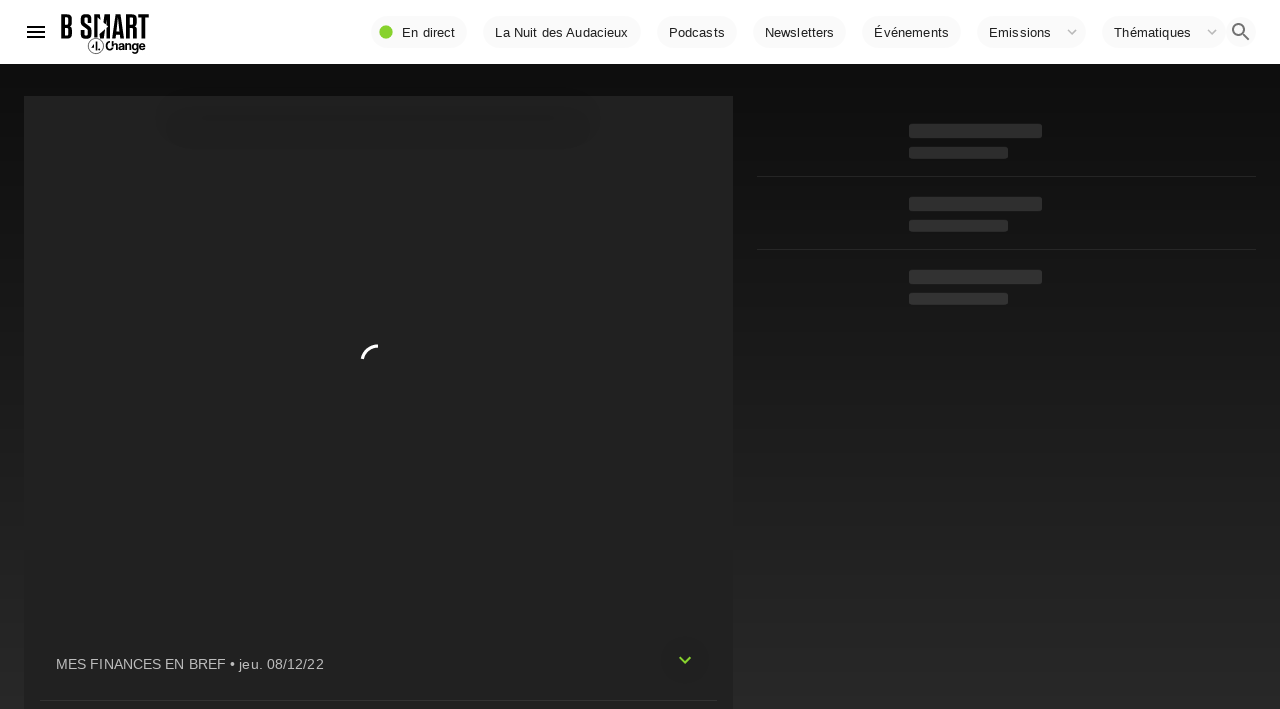

--- FILE ---
content_type: text/html; charset=utf-8
request_url: https://www.google.com/recaptcha/api2/aframe
body_size: 266
content:
<!DOCTYPE HTML><html><head><meta http-equiv="content-type" content="text/html; charset=UTF-8"></head><body><script nonce="1eu7mj0Wk_6kiA2jpuMfBQ">/** Anti-fraud and anti-abuse applications only. See google.com/recaptcha */ try{var clients={'sodar':'https://pagead2.googlesyndication.com/pagead/sodar?'};window.addEventListener("message",function(a){try{if(a.source===window.parent){var b=JSON.parse(a.data);var c=clients[b['id']];if(c){var d=document.createElement('img');d.src=c+b['params']+'&rc='+(localStorage.getItem("rc::a")?sessionStorage.getItem("rc::b"):"");window.document.body.appendChild(d);sessionStorage.setItem("rc::e",parseInt(sessionStorage.getItem("rc::e")||0)+1);localStorage.setItem("rc::h",'1769001730376');}}}catch(b){}});window.parent.postMessage("_grecaptcha_ready", "*");}catch(b){}</script></body></html>

--- FILE ---
content_type: text/css; charset=UTF-8
request_url: https://www.bsmart.fr/_next/static/css/f8203c22b1fc5649.css
body_size: 2030
content:
.vjs-matrix{display:block;width:100%;height:100%;object-fit:contain}.live_bg{background-image:-webkit-gradient(linear,left top,left bottom,from(#0e0e0e),to(#303030));background-image:-webkit-linear-gradient(#0e0e0e,#303030);background-image:linear-gradient(#0e0e0e,#303030)}.live_bg_BOOSTER{background-image:-webkit-gradient(linear,left top,left bottom,from(#270d25),to(#3e123d));background-image:-webkit-linear-gradient(#270d25,#3e123d);background-image:linear-gradient(#270d25,#3e123d)}.live_bg_DIGITAL,.live_bg_FOURCHANGE,.live_bg_SEMAINE{background-image:-webkit-gradient(linear,left top,left bottom,from(#0e0e0e),to(#303030));background-image:-webkit-linear-gradient(#0e0e0e,#303030);background-image:linear-gradient(#0e0e0e,#303030)}.live_bg_le_tour_de_france_de_nos_industries,.live_bg_SMARTBPITOUR{background:#243f93}.live_bg_BPIQUARTIER2025,.live_bg_le_tour_de_france_de_nos_industries{background:#00173f}.live_bg_GDFORMUMPATRIM{background:-webkit-gradient(linear,left top,left bottom,from(#514830),color-stop(32%,#514830),color-stop(83%,#161206));background:-webkit-linear-gradient(top,#514830,#514830 32%,#161206 83%);background:linear-gradient(180deg,#514830,#514830 32%,#161206 83%);background-repeat:no-repeat;background-position:0 0;background-size:cover}.box_ops_GDFORMUMPATRIM{border:16px solid #2c240e;padding:16px;color:#2c240e!important}.live_bg_PATRIMONIA{background:-webkit-gradient(linear,left top,left bottom,from(#402566),color-stop(32%,#402566),color-stop(83%,#232b4b));background:-webkit-linear-gradient(top,#402566,#402566 32%,#232b4b 83%);background:linear-gradient(180deg,#402566,#402566 32%,#232b4b 83%);background-repeat:no-repeat;background-position:0 0;background-size:cover}.box_ops_PATRIMONIA{border:16px solid #402566;padding:16px;color:#402566!important}.live_bg_RENAULT{background:url(https://events.renault.com/app/uploads/sites/5/2022/10/la-renaissance-dune-icone.jpg);background:-webkit-gradient(linear,left top,left bottom,from(#0b133d),color-stop(32%,#5684d7),color-stop(83%,#232b4b));background:-webkit-linear-gradient(top,#0b133d,#5684d7 32%,#232b4b 83%);background:linear-gradient(180deg,#0b133d,#5684d7 32%,#232b4b 83%)}.live_bg_RENAULT,.live_bg_smart_industries,.live_bg_SMARTINDUSTRIES{background-repeat:no-repeat;background-position:0 0;background-size:cover}.live_bg_smart_industries,.live_bg_SMARTINDUSTRIES{background:#face06;background-image:url([data-uri])}.live_bg_smart_industries .containerArticleTitle{margin-bottom:16px}.live_bg_smart_industries .containerArticleTitle h1,.live_bg_smart_industries p.progAbstract span{display:inline;background-color:#402916;padding-right:5px;color:#fff;font-weight:400}.box_ops_SMARTINDUSTRIES{border:16px solid #402916;padding:16px;color:#232f3e!important}.box_ops_SALONMAIRES2022{border:16px solid #146eb4;padding:16px}.live_bg_SALONMAIRES2022{background-image:-webkit-gradient(linear,left top,left bottom,from(#f90),color-stop(32%,#f90),color-stop(83%,#f90));background-image:-webkit-linear-gradient(top,#f90,#f90 32%,#f90 83%);background-image:linear-gradient(180deg,#f90,#f90 32%,#f90 83%);background:#232f3e;background-repeat:no-repeat;background-position:0 0;background-size:cover}.live_bg_ETORO{background:url(https://events.renault.com/app/uploads/sites/5/2022/10/la-renaissance-dune-icone.jpg);background:-webkit-gradient(linear,left top,left bottom,from(#18960a),color-stop(32%,#57b87a),color-stop(83%,#074a20));background:-webkit-linear-gradient(top,#18960a,#57b87a 32%,#074a20 83%);background:linear-gradient(180deg,#18960a,#57b87a 32%,#074a20 83%);background-repeat:no-repeat;background-position:0 0;background-size:cover}.live_bg_SPECIALE{background-image:-webkit-gradient(linear,left top,left bottom,from(#011e02),to(#052c07));background-image:-webkit-linear-gradient(#011e02,#052c07);background-image:linear-gradient(#011e02,#052c07)}.live_bg_HORSSERIE,.live_bg_WEEKEND{background-image:-webkit-gradient(linear,left top,left bottom,from(#071618),to(#08252a));background-image:-webkit-linear-gradient(#071618,#08252a);background-image:linear-gradient(#071618,#08252a)}.cat_BOOSTER_light{padding-bottom:0;background-image:-webkit-linear-gradient(rgba(197,138,195,.2) -400px,hsla(0,0%,100%,0) 600px);background-image:linear-gradient(rgba(197,138,195,.2) -400px,hsla(0,0%,100%,0) 600px)}.cat_SEMAINE_light{padding-bottom:0;background-image:-webkit-linear-gradient(rgba(71,212,83,.1) -400px,hsla(0,0%,100%,0) 600px);background-image:linear-gradient(rgba(71,212,83,.1) -400px,hsla(0,0%,100%,0) 600px)}.cat_HORSSERIE_light,.cat_WEEKEND_light{padding-bottom:0;background-image:-webkit-linear-gradient(top,rgba(25,172,201,.1) -400px,hsla(0,0%,100%,0) 600px);background-image:linear-gradient(180deg,rgba(25,172,201,.1) -400px,hsla(0,0%,100%,0) 600px)}.cat_DIGITAL_light{padding-bottom:0;background-image:-webkit-linear-gradient(rgba(183,168,94,.1) -400px,hsla(0,0%,100%,0) 600px);background-image:linear-gradient(rgba(183,168,94,.1) -400px,hsla(0,0%,100%,0) 600px)}.cat_SPECIALE_light{padding-bottom:0;background-image:-webkit-linear-gradient(rgba(135,210,45,.1) -400px,hsla(0,0%,100%,0) 600px);background-image:linear-gradient(rgba(135,210,45,.1) -400px,hsla(0,0%,100%,0) 600px)}.cat_BOOSTER_dark{padding-bottom:0;background-image:-webkit-linear-gradient(rgba(197,138,195,.5) -400px,hsla(0,0%,100%,0) 600px);background-image:linear-gradient(rgba(197,138,195,.5) -400px,hsla(0,0%,100%,0) 600px)}.cat_SEMAINE_dark{padding-bottom:0;background-image:-webkit-linear-gradient(rgba(71,212,83,.3) -400px,hsla(0,0%,100%,0) 600px);background-image:linear-gradient(rgba(71,212,83,.3) -400px,hsla(0,0%,100%,0) 600px)}.cat_HORSSERIE_dark,.cat_WEEKEND_dark{padding-bottom:0;background-image:-webkit-linear-gradient(top,rgba(25,172,201,.35) -400px,hsla(0,0%,100%,0) 600px);background-image:linear-gradient(180deg,rgba(25,172,201,.35) -400px,hsla(0,0%,100%,0) 600px)}.cat_DIGITAL_dark{padding-bottom:0;background-image:-webkit-linear-gradient(rgba(183,168,94,.5) -400px,hsla(0,0%,100%,0) 600px);background-image:linear-gradient(rgba(183,168,94,.5) -400px,hsla(0,0%,100%,0) 600px)}.cat_SPECIALE_dark{padding-bottom:0;background-image:-webkit-linear-gradient(rgba(135,210,45,.35) -400px,hsla(0,0%,100%,0) 600px);background-image:linear-gradient(rgba(135,210,45,.35) -400px,hsla(0,0%,100%,0) 600px)}.my-masonry-grid{display:flex;margin-left:-18px;width:auto}.my-masonry-grid_column{padding-left:18px;background-clip:padding-box}.dailymotion-player-root{position:unset!important}.react-horizontal-scrolling-menu--wrapper{flex-wrap:wrap;display:flex;justify-content:center;align-items:center;justify-content:flex-end}.react-horizontal-scrolling-menu--scroll-container{order:-1;flex-basis:100%;flex-shrink:0}.react-horizontal-scrolling-menu--scroll-container::-webkit-scrollbar{display:none}.react-horizontal-scrolling-menu--scroll-container{-ms-overflow-style:none;scrollbar-width:none}.axeptio_widget_wrapper{margin-bottom:16px}html.axeptio-widget--open .pipPlayerWrap,html.axeptio-widget--open footer,html.axeptio-widget--open main{opacity:.2}html.axeptio-widget--open{overflow:hidden}.axeptio_widget{padding:8px}#axeptio_overlay>div>button{display:none!important}@media (min-width:0px) and (max-width:599.95px){.ax-widget-container{padding:8px 8px 32px}#axeptio_overlay>div>button{display:none!important}}.hideScrollbar::-webkit-scrollbar{display:none;height:0}.np_volume-indicator-bar{bottom:5px}.np_volume-indicator-bar1{-webkit-animation:barMorph 1s linear .8s infinite;animation:barMorph 1s linear .8s infinite}.np_volume-indicator-bar2{-webkit-animation:barMorph 1s linear 1s infinite;animation:barMorph 1s linear 1s infinite}.np_volume-indicator-bar3,.np_volume-indicator-bar4{-webkit-animation:barMorph 2s linear 1s infinite;animation:barMorph 2s linear 1s infinite}@-webkit-keyframes blink-animation{0%{opacity:1}25%{opacity:.9}50%{opacity:.8}75%{opacity:.9}}@keyframes blink-animation{0%{opacity:1}25%{opacity:.9}50%{opacity:.8}75%{opacity:.9}}@-webkit-keyframes barMorph{0%{-webkit-transform:scaleY(2);transform:scaleY(2)}to{-webkit-transform:scaleY(1);transform:scaleY(1)}}@keyframes barMorph{0%{-webkit-transform:scaleY(2);transform:scaleY(2)}to{-webkit-transform:scaleY(1);transform:scaleY(1)}}@font-face{font-family:HCo Tungsten;src:url(/_next/static/media/Tungsten-Thin_Web.a3e20c59.woff2) format("woff2"),url(/_next/static/media/Tungsten-Thin_Web.970ab6f6.woff) format("woff");font-weight:100;font-style:normal;font-display:swap}@font-face{font-family:HCo Tungsten;src:url(/_next/static/media/Tungsten-XLight_Web.4111e427.woff2) format("woff2"),url(/_next/static/media/Tungsten-XLight_Web.f3d0ac4c.woff) format("woff");font-weight:200;font-style:normal;font-display:swap}@font-face{font-family:HCo Tungsten;src:url(/_next/static/media/Tungsten-Light_Web.8ce9022c.woff2) format("woff2"),url(/_next/static/media/Tungsten-Light_Web.72ee7f9f.woff) format("woff");font-weight:300;font-style:normal;font-display:swap}@font-face{font-family:HCo Tungsten;src:url(/_next/static/media/Tungsten-Book_Web.308cd3a3.woff2) format("woff2"),url(/_next/static/media/Tungsten-Book_Web.0152c18b.woff) format("woff");font-weight:400;font-style:normal;font-display:swap}@font-face{font-family:HCo Tungsten;src:url(/_next/static/media/Tungsten-Medium_Web.95a7c185.woff2) format("woff2"),url(/_next/static/media/Tungsten-Medium_Web.7f8537db.woff) format("woff");font-weight:500;font-style:normal;font-display:swap}@font-face{font-family:HCo Tungsten;src:url(/_next/static/media/Tungsten-Semibold_Web.4696bc03.woff2) format("woff2"),url(/_next/static/media/Tungsten-Semibold_Web.ba31671a.woff) format("woff");font-weight:600;font-style:normal;font-display:swap}@font-face{font-family:HCo Tungsten;src:url(/_next/static/media/Tungsten-Bold_Web.205689ec.woff2) format("woff2"),url(/_next/static/media/Tungsten-Bold_Web.71eeb9d0.woff) format("woff");font-weight:700;font-style:normal;font-display:swap}@font-face{font-family:HCo Tungsten;src:url(/_next/static/media/Tungsten-Black_Web.4c1a256b.woff2) format("woff2"),url(/_next/static/media/Tungsten-Black_Web.b2c70d04.woff) format("woff");font-weight:800;font-style:normal;font-display:swap}

--- FILE ---
content_type: application/xml
request_url: https://dmxleo.dailymotion.com/cdn/manifest/video/x8g5rkf.m3u8?af=2%2C7%2C8%2C9&vv=1%2C2%2C3%2C4%2C5%2C6%2C7%2C8%2C11%2C12%2C13%2C14&mm=video%2Fmp4%2Cvideo%2Fwebm%2Caudio%2Fmp4%2Caudio%2Fmpeg%2Caudio%2Faac%2Caudio%2Fmpeg3%2Caudio%2Fmp3%2Caudio%2Fvnd.wave%2Caudio%2Fwav%2Caudio%2Fwave%2Caudio%2Fogg%2Caudio%2Fvorbis%2Cimage%2Fjpeg%2Cimage%2Fpng%2Cimage%2Fwebp%2Cimage%2Fsvg%2Bxml&cse=1jfgbgdo80b6a1a84df&rts=189388&rhv=1&cen=prod&cpi=x2cwseh&cpt=player&rla=en&cpr=x7hlv&eb=https%3A%2F%2Fwww.bsmart.fr%2Fvideo%2F17421-mes-finances-en-bref-emission-08-decembre-2022&ps=400x500&td=www.bsmart.fr&reader_gdpr_flag=0&reader_gdpr_consent=&gdpr_binary_consent=opt-out&gdpr_comes_from_infopack=0&reader_us_privacy=1---&vl=-1&ciid=1jfgbgdo80b6a1a84df_VMAP_0_0&cidx=0&sidx=0&vidIdx=0&omp=Dailymotion%2F1.0&omn=0&imal=1&uid_dm=8ef011d2-b9e1-b424-89c5-40c3378ba52d&ccCustomParams=program%3Dmes-finances-en-bref%26program_part%3Dnull%26video_typology%3DCOMPLET%26video_id%3D17421%26emission_id%3D6419%26edition%3D%26aired_at%3D2022-12-08%26week_number%3D49%26aired_at_day%3Djeudi%26ops%3DDEFAULT%26dm_id%3Dx8g5rkf&3pcb=0&rap=1&apo=monetization&pos=1&pbm=2
body_size: 5586
content:
<?xml version="1.0" encoding="UTF-8"?><vmap:VMAP xmlns:vmap="http://www.iab.net/videosuite/vmap" version="1.0"><vmap:AdBreak breakType="linear" breakId="preroll1" timeOffset="start"><vmap:AdSource id="preroll1"><vmap:VASTAdData><VAST version="3.0"><Ad><InLine><AdSystem>Leo</AdSystem><AdTitle>noad</AdTitle><Extensions><Extension type="dailymotion" source="dailymotion">{"noAd":{"reasonId":1106,"reason":"viewing context|bot-detected"},"inventoryId":"99b9bc2f-2810-49b8-bf69-ec2b126fe55e"}</Extension></Extensions></InLine></Ad></VAST></vmap:VASTAdData></vmap:AdSource><vmap:Extensions><vmap:Extension type="dailymotion" source="dailymotion"><![CDATA[{"timeout":15000}]]></vmap:Extension></vmap:Extensions></vmap:AdBreak><vmap:AdBreak breakType="linear,nonlinear" breakId="midroll1-1" timeOffset="00:05:00" repeatAfter="00:05:00"><vmap:AdSource id="midroll1-1"><vmap:AdTagURI templateType="vast3">https://dmxleo.dailymotion.com/cdn/manifest/video/x8g5rkf.m3u8?auth=[base64]&amp;vo=[MEDIAPLAYHEAD]&amp;vv=1%2C2%2C3%2C4%2C5%2C6%2C7%2C8%2C11%2C12%2C13%2C14&amp;sec=1&amp;rla=en&amp;reader.player=dailymotion&amp;plt=1&amp;cen=prod&amp;3pcb=0&amp;rhv=1&amp;reader_us_privacy=1---&amp;eb=https%3A%2F%2Fwww.bsmart.fr%2Fvideo%2F17421-mes-finances-en-bref-emission-08-decembre-2022&amp;dmngv=1.0&amp;dmng=Dailymotion&amp;cpt=player&amp;cpr=x7hlv&amp;cpi=x2cwseh&amp;battr=9%2C10%2C11%2C12%2C13%2C14%2C17&amp;apo=monetization&amp;pbm=2&amp;mm=video%2Fmp4%2Cvideo%2Fwebm%2Caudio%2Fmp4%2Caudio%2Fmpeg%2Caudio%2Faac%2Caudio%2Fmpeg3%2Caudio%2Fmp3%2Caudio%2Fvnd.wave%2Caudio%2Fwav%2Caudio%2Fwave%2Caudio%2Fogg%2Caudio%2Fvorbis%2Cimage%2Fjpeg%2Cimage%2Fpng%2Cimage%2Fwebp%2Cimage%2Fsvg%2Bxml&amp;rts=189388&amp;lnrt=1&amp;dlvr=1%2C2&amp;cse=1jfgbgdo80b6a1a84df&amp;cbrs=1&amp;r=v</vmap:AdTagURI></vmap:AdSource><vmap:Extensions><vmap:Extension type="dailymotion" source="dailymotion"><![CDATA[{"timeout":15000}]]></vmap:Extension></vmap:Extensions></vmap:AdBreak><vmap:AdBreak breakType="linear" breakId="postroll1" timeOffset="end"><vmap:AdSource id="postroll1"><vmap:AdTagURI templateType="vast3">https://dmxleo.dailymotion.com/cdn/manifest/video/x8g5rkf.m3u8?auth=[base64]&amp;vv=1%2C2%2C3%2C4%2C5%2C6%2C7%2C8%2C11%2C12%2C13%2C14&amp;sec=1&amp;rla=en&amp;reader.player=dailymotion&amp;plt=1&amp;cen=prod&amp;3pcb=0&amp;rhv=1&amp;reader_us_privacy=1---&amp;eb=https%3A%2F%2Fwww.bsmart.fr%2Fvideo%2F17421-mes-finances-en-bref-emission-08-decembre-2022&amp;dmngv=1.0&amp;dmng=Dailymotion&amp;cpt=player&amp;cpr=x7hlv&amp;cpi=x2cwseh&amp;battr=9%2C10%2C11%2C12%2C13%2C14%2C17&amp;apo=monetization&amp;pbm=2&amp;mm=video%2Fmp4%2Cvideo%2Fwebm%2Caudio%2Fmp4%2Caudio%2Fmpeg%2Caudio%2Faac%2Caudio%2Fmpeg3%2Caudio%2Fmp3%2Caudio%2Fvnd.wave%2Caudio%2Fwav%2Caudio%2Fwave%2Caudio%2Fogg%2Caudio%2Fvorbis%2Cimage%2Fjpeg%2Cimage%2Fpng%2Cimage%2Fwebp%2Cimage%2Fsvg%2Bxml&amp;rts=189388&amp;lnrt=1&amp;dlvr=1%2C2&amp;cse=1jfgbgdo80b6a1a84df&amp;cbrs=1&amp;r=v</vmap:AdTagURI></vmap:AdSource><vmap:Extensions><vmap:Extension type="dailymotion" source="dailymotion"><![CDATA[{"timeout":15000}]]></vmap:Extension></vmap:Extensions></vmap:AdBreak><vmap:Extensions><vmap:Extension type="dailymotion" source="dmx"><![CDATA[{"asid":200533}]]></vmap:Extension></vmap:Extensions></vmap:VMAP>

--- FILE ---
content_type: application/javascript; charset=UTF-8
request_url: https://www.bsmart.fr/_next/static/chunks/7144-2d70453a7518d4f2.js
body_size: 36047
content:
(self.webpackChunk_N_E=self.webpackChunk_N_E||[]).push([[7144,8396],{46869:function(e,t,r){"use strict";var n=r(87462),o=r(45987),i=r(67294),a=(r(86338),r(86010)),u=r(52543),s=r(66987),c=i.forwardRef((function(e,t){var r=e.classes,u=e.className,c=(0,o.Z)(e,["classes","className"]),l=i.useContext(s.Z);return i.createElement("div",(0,n.Z)({className:(0,a.Z)(r.root,u,"flex-start"===l.alignItems&&r.alignItemsFlexStart),ref:t},c))}));t.Z=(0,u.Z)((function(e){return{root:{minWidth:56,color:e.palette.action.active,flexShrink:0,display:"inline-flex"},alignItemsFlexStart:{marginTop:8}}}),{name:"MuiListItemIcon"})(c)},38396:function(e,t,r){"use strict";var n=r(87462),o=r(45987),i=r(67294),a=(r(65122),r(86338),r(86010)),u=r(52543),s=r(52387),c=r(29829),l=r(73935),f=r(34236),d=r(8920),p={vertical:"top",horizontal:"right"},h={vertical:"top",horizontal:"left"},y=i.forwardRef((function(e,t){var r=e.autoFocus,u=void 0===r||r,y=e.children,m=e.classes,g=e.disableAutoFocusItem,v=void 0!==g&&g,b=e.MenuListProps,w=void 0===b?{}:b,x=e.onClose,T=e.onEntering,P=e.open,M=e.PaperProps,S=void 0===M?{}:M,O=e.PopoverClasses,A=e.transitionDuration,_=void 0===A?"auto":A,C=e.TransitionProps,j=(C=void 0===C?{}:C).onEntering,E=(0,o.Z)(C,["onEntering"]),D=e.variant,k=void 0===D?"selectedMenu":D,U=(0,o.Z)(e,["autoFocus","children","classes","disableAutoFocusItem","MenuListProps","onClose","onEntering","open","PaperProps","PopoverClasses","transitionDuration","TransitionProps","variant"]),N=(0,d.Z)(),I=u&&!v&&P,F=i.useRef(null),Z=i.useRef(null),R=-1;i.Children.map(y,(function(e,t){i.isValidElement(e)&&(e.props.disabled||("menu"!==k&&e.props.selected||-1===R)&&(R=t))}));var q=i.Children.map(y,(function(e,t){return t===R?i.cloneElement(e,{ref:function(t){Z.current=l.findDOMNode(t),(0,f.Z)(e.ref,t)}}):e}));return i.createElement(s.ZP,(0,n.Z)({getContentAnchorEl:function(){return Z.current},classes:O,onClose:x,TransitionProps:(0,n.Z)({onEntering:function(e,t){F.current&&F.current.adjustStyleForScrollbar(e,N),T&&T(e,t),j&&j(e,t)}},E),anchorOrigin:"rtl"===N.direction?p:h,transformOrigin:"rtl"===N.direction?p:h,PaperProps:(0,n.Z)({},S,{classes:(0,n.Z)({},S.classes,{root:m.paper})}),open:P,ref:t,transitionDuration:_},U),i.createElement(c.Z,(0,n.Z)({onKeyDown:function(e){"Tab"===e.key&&(e.preventDefault(),x&&x(e,"tabKeyDown"))},actions:F,autoFocus:u&&(-1===R||v),autoFocusItem:I,variant:k},w,{className:(0,a.Z)(m.list,w.className)}),q))}));t.Z=(0,u.Z)({paper:{maxHeight:"calc(100% - 96px)",WebkitOverflowScrolling:"touch"},list:{outline:0}},{name:"MuiMenu"})(y)},85639:function(e,t,r){"use strict";var n=r(45987),o=r(4942),i=r(87462),a=r(67294),u=(r(86338),r(86010)),s=r(52543),c=r(50998),l=a.forwardRef((function(e,t){var r,o=e.classes,s=e.className,l=e.component,f=void 0===l?"li":l,d=e.disableGutters,p=void 0!==d&&d,h=e.ListItemClasses,y=e.role,m=void 0===y?"menuitem":y,g=e.selected,v=e.tabIndex,b=(0,n.Z)(e,["classes","className","component","disableGutters","ListItemClasses","role","selected","tabIndex"]);return e.disabled||(r=void 0!==v?v:-1),a.createElement(c.Z,(0,i.Z)({button:!0,role:m,tabIndex:r,component:f,selected:g,disableGutters:p,classes:(0,i.Z)({dense:o.dense},h),className:(0,u.Z)(o.root,s,g&&o.selected,!p&&o.gutters),ref:t},b))}));t.Z=(0,s.Z)((function(e){return{root:(0,i.Z)({},e.typography.body1,(0,o.Z)({minHeight:48,paddingTop:6,paddingBottom:6,boxSizing:"border-box",width:"auto",overflow:"hidden",whiteSpace:"nowrap"},e.breakpoints.up("sm"),{minHeight:"auto"})),gutters:{},selected:{},dense:(0,i.Z)({},e.typography.body2,{minHeight:"auto"})}}),{name:"MuiMenuItem"})(l)},29829:function(e,t,r){"use strict";var n=r(87462),o=r(45987),i=r(67294),a=(r(65122),r(86338),r(73935)),u=r(30626),s=r(62822),c=r(75840),l=r(17294);function f(e,t,r){return e===t?e.firstChild:t&&t.nextElementSibling?t.nextElementSibling:r?null:e.firstChild}function d(e,t,r){return e===t?r?e.firstChild:e.lastChild:t&&t.previousElementSibling?t.previousElementSibling:r?null:e.lastChild}function p(e,t){if(void 0===t)return!0;var r=e.innerText;return void 0===r&&(r=e.textContent),0!==(r=r.trim().toLowerCase()).length&&(t.repeating?r[0]===t.keys[0]:0===r.indexOf(t.keys.join("")))}function h(e,t,r,n,o,i){for(var a=!1,u=o(e,t,!!t&&r);u;){if(u===e.firstChild){if(a)return;a=!0}var s=!n&&(u.disabled||"true"===u.getAttribute("aria-disabled"));if(u.hasAttribute("tabindex")&&p(u,i)&&!s)return void u.focus();u=o(e,u,r)}}var y="undefined"===typeof window?i.useEffect:i.useLayoutEffect,m=i.forwardRef((function(e,t){var r=e.actions,m=e.autoFocus,g=void 0!==m&&m,v=e.autoFocusItem,b=void 0!==v&&v,w=e.children,x=e.className,T=e.disabledItemsFocusable,P=void 0!==T&&T,M=e.disableListWrap,S=void 0!==M&&M,O=e.onKeyDown,A=e.variant,_=void 0===A?"selectedMenu":A,C=(0,o.Z)(e,["actions","autoFocus","autoFocusItem","children","className","disabledItemsFocusable","disableListWrap","onKeyDown","variant"]),j=i.useRef(null),E=i.useRef({keys:[],repeating:!0,previousKeyMatched:!0,lastTime:null});y((function(){g&&j.current.focus()}),[g]),i.useImperativeHandle(r,(function(){return{adjustStyleForScrollbar:function(e,t){var r=!j.current.style.width;if(e.clientHeight<j.current.clientHeight&&r){var n="".concat((0,c.Z)(!0),"px");j.current.style["rtl"===t.direction?"paddingLeft":"paddingRight"]=n,j.current.style.width="calc(100% + ".concat(n,")")}return j.current}}}),[]);var D=i.useCallback((function(e){j.current=a.findDOMNode(e)}),[]),k=(0,l.Z)(D,t),U=-1;i.Children.forEach(w,(function(e,t){i.isValidElement(e)&&(e.props.disabled||("selectedMenu"===_&&e.props.selected||-1===U)&&(U=t))}));var N=i.Children.map(w,(function(e,t){if(t===U){var r={};return b&&(r.autoFocus=!0),void 0===e.props.tabIndex&&"selectedMenu"===_&&(r.tabIndex=0),i.cloneElement(e,r)}return e}));return i.createElement(s.Z,(0,n.Z)({role:"menu",ref:k,className:x,onKeyDown:function(e){var t=j.current,r=e.key,n=(0,u.Z)(t).activeElement;if("ArrowDown"===r)e.preventDefault(),h(t,n,S,P,f);else if("ArrowUp"===r)e.preventDefault(),h(t,n,S,P,d);else if("Home"===r)e.preventDefault(),h(t,null,S,P,f);else if("End"===r)e.preventDefault(),h(t,null,S,P,d);else if(1===r.length){var o=E.current,i=r.toLowerCase(),a=performance.now();o.keys.length>0&&(a-o.lastTime>500?(o.keys=[],o.repeating=!0,o.previousKeyMatched=!0):o.repeating&&i!==o.keys[0]&&(o.repeating=!1)),o.lastTime=a,o.keys.push(i);var s=n&&!o.repeating&&p(n,o);o.previousKeyMatched&&(s||h(t,n,!1,P,f,o))?e.preventDefault():o.previousKeyMatched=!1}O&&O(e)},tabIndex:g?0:-1},C),N)}));t.Z=m},40341:function(e,t){"use strict";var r=60103,n=60106,o=60107,i=60108,a=60114,u=60109,s=60110,c=60112,l=60113,f=60120,d=60115,p=60116,h=60121,y=60122,m=60117,g=60129,v=60131;if("function"===typeof Symbol&&Symbol.for){var b=Symbol.for;r=b("react.element"),n=b("react.portal"),o=b("react.fragment"),i=b("react.strict_mode"),a=b("react.profiler"),u=b("react.provider"),s=b("react.context"),c=b("react.forward_ref"),l=b("react.suspense"),f=b("react.suspense_list"),d=b("react.memo"),p=b("react.lazy"),h=b("react.block"),y=b("react.server.block"),m=b("react.fundamental"),g=b("react.debug_trace_mode"),v=b("react.legacy_hidden")}function w(e){if("object"===typeof e&&null!==e){var t=e.$$typeof;switch(t){case r:switch(e=e.type){case o:case a:case i:case l:case f:return e;default:switch(e=e&&e.$$typeof){case s:case c:case p:case d:case u:return e;default:return t}}case n:return t}}}},65122:function(e,t,r){"use strict";r(40341)},76220:function(e,t,r){"use strict";var n=r(95318),o=r(20862);t.Z=void 0;var i=o(r(67294)),a=(0,n(r(2108)).default)(i.createElement("path",{d:"M12 2C6.48 2 2 6.48 2 12s4.48 10 10 10 10-4.48 10-10S17.52 2 12 2zm5 11h-4v4h-2v-4H7v-2h4V7h2v4h4v2z"}),"AddCircle");t.Z=a},66735:function(e,t,r){"use strict";var n=r(95318),o=r(20862);t.Z=void 0;var i=o(r(67294)),a=(0,n(r(2108)).default)(i.createElement("path",{d:"M10 6L8.59 7.41 13.17 12l-4.58 4.59L10 18l6-6z"}),"ChevronRight");t.Z=a},55886:function(e,t,r){"use strict";var n=r(95318),o=r(20862);t.Z=void 0;var i=o(r(67294)),a=(0,n(r(2108)).default)(i.createElement(i.Fragment,null,i.createElement("path",{d:"M15.5 5H11l5 7-5 7h4.5l5-7z"}),i.createElement("path",{d:"M8.5 5H4l5 7-5 7h4.5l5-7z"})),"DoubleArrow");t.Z=a},35025:function(e,t,r){"use strict";var n=r(95318),o=r(20862);t.Z=void 0;var i=o(r(67294)),a=(0,n(r(2108)).default)(i.createElement("path",{d:"M12 8l-6 6 1.41 1.41L12 10.83l4.59 4.58L18 14z"}),"ExpandLess");t.Z=a},34759:function(e,t,r){"use strict";var n=r(95318),o=r(20862);t.Z=void 0;var i=o(r(67294)),a=(0,n(r(2108)).default)(i.createElement("path",{d:"M12 1c-4.97 0-9 4.03-9 9v7c0 1.66 1.34 3 3 3h3v-8H5v-2c0-3.87 3.13-7 7-7s7 3.13 7 7v2h-4v8h3c1.66 0 3-1.34 3-3v-7c0-4.97-4.03-9-9-9z"}),"Headset");t.Z=a},78513:function(e,t,r){"use strict";var n=r(95318),o=r(20862);t.Z=void 0;var i=o(r(67294)),a=(0,n(r(2108)).default)(i.createElement("path",{d:"M12 8c1.1 0 2-.9 2-2s-.9-2-2-2-2 .9-2 2 .9 2 2 2zm0 2c-1.1 0-2 .9-2 2s.9 2 2 2 2-.9 2-2-.9-2-2-2zm0 6c-1.1 0-2 .9-2 2s.9 2 2 2 2-.9 2-2-.9-2-2-2z"}),"MoreVert");t.Z=a},85984:function(e,t,r){"use strict";var n=r(95318),o=r(20862);t.Z=void 0;var i=o(r(67294)),a=(0,n(r(2108)).default)(i.createElement("path",{d:"M12 17.27L18.18 21l-1.64-7.03L22 9.24l-7.19-.61L12 2 9.19 8.63 2 9.24l5.46 4.73L5.82 21z"}),"Star");t.Z=a},75687:function(e,t,r){"use strict";var n=r(95318),o=r(20862);t.Z=void 0;var i=o(r(67294)),a=(0,n(r(2108)).default)(i.createElement("path",{d:"M13.5.67s.74 2.65.74 4.8c0 2.06-1.35 3.73-3.41 3.73-2.07 0-3.63-1.67-3.63-3.73l.03-.36C5.21 7.51 4 10.62 4 14c0 4.42 3.58 8 8 8s8-3.58 8-8C20 8.61 17.41 3.8 13.5.67zM11.71 19c-1.78 0-3.22-1.4-3.22-3.14 0-1.62 1.05-2.76 2.81-3.12 1.77-.36 3.6-1.21 4.62-2.58.39 1.29.59 2.65.59 4.04 0 2.65-2.15 4.8-4.8 4.8z"}),"Whatshot");t.Z=a},21924:function(e,t,r){"use strict";var n=r(40210),o=r(55559),i=o(n("String.prototype.indexOf"));e.exports=function(e,t){var r=n(e,!!t);return"function"===typeof r&&i(e,".prototype.")>-1?o(r):r}},55559:function(e,t,r){"use strict";var n=r(58612),o=r(40210),i=o("%Function.prototype.apply%"),a=o("%Function.prototype.call%"),u=o("%Reflect.apply%",!0)||n.call(a,i),s=o("%Object.getOwnPropertyDescriptor%",!0),c=o("%Object.defineProperty%",!0),l=o("%Math.max%");if(c)try{c({},"a",{value:1})}catch(d){c=null}e.exports=function(e){var t=u(n,a,arguments);if(s&&c){var r=s(t,"length");r.configurable&&c(t,"length",{value:1+l(0,e.length-(arguments.length-1))})}return t};var f=function(){return u(n,i,arguments)};c?c(e.exports,"apply",{value:f}):e.exports.apply=f},87394:function(e,t){"use strict";Object.defineProperty(t,"__esModule",{value:!0}),t.default=function(e,t){var r=e<0?"-":"",n=Math.abs(e).toString();for(;n.length<t;)n="0"+n;return r+n},e.exports=t.default},88609:function(e,t){"use strict";Object.defineProperty(t,"__esModule",{value:!0}),t.default=function(e,t){if(null==e)throw new TypeError("assign requires that input parameter not be null or undefined");for(var r in t=t||{})Object.prototype.hasOwnProperty.call(t,r)&&(e[r]=t[r]);return e},e.exports=t.default},46420:function(e,t,r){"use strict";Object.defineProperty(t,"__esModule",{value:!0}),t.default=function(e){return(0,o.default)({},e)};var n,o=(n=r(88609))&&n.__esModule?n:{default:n};e.exports=t.default},52084:function(e,t,r){"use strict";Object.defineProperty(t,"__esModule",{value:!0}),t.default=void 0;var n=l(r(62699)),o=l(r(21603)),i=l(r(91354)),a=l(r(81370)),u=l(r(60623)),s=l(r(66226)),c=l(r(87394));function l(e){return e&&e.__esModule?e:{default:e}}var f="midnight",d="noon",p="morning",h="afternoon",y="evening",m="night";function g(e,t){var r=e>0?"-":"+",n=Math.abs(e),o=Math.floor(n/60),i=n%60;return 0===i?r+String(o):r+String(o)+t+(0,c.default)(i,2)}function v(e,t){return e%60===0?(e>0?"-":"+")+(0,c.default)(Math.abs(e)/60,2):b(e,t)}function b(e,t){var r=t||"",n=e>0?"-":"+",o=Math.abs(e);return n+(0,c.default)(Math.floor(o/60),2)+r+(0,c.default)(o%60,2)}var w={G:function(e,t,r){var n=e.getUTCFullYear()>0?1:0;switch(t){case"G":case"GG":case"GGG":return r.era(n,{width:"abbreviated"});case"GGGGG":return r.era(n,{width:"narrow"});case"GGGG":default:return r.era(n,{width:"wide"})}},y:function(e,t,r){if("yo"===t){var o=e.getUTCFullYear(),i=o>0?o:1-o;return r.ordinalNumber(i,{unit:"year"})}return n.default.y(e,t)},Y:function(e,t,r,n){var o=(0,s.default)(e,n),i=o>0?o:1-o;if("YY"===t){var a=i%100;return(0,c.default)(a,2)}return"Yo"===t?r.ordinalNumber(i,{unit:"year"}):(0,c.default)(i,t.length)},R:function(e,t){var r=(0,a.default)(e);return(0,c.default)(r,t.length)},u:function(e,t){var r=e.getUTCFullYear();return(0,c.default)(r,t.length)},Q:function(e,t,r){var n=Math.ceil((e.getUTCMonth()+1)/3);switch(t){case"Q":return String(n);case"QQ":return(0,c.default)(n,2);case"Qo":return r.ordinalNumber(n,{unit:"quarter"});case"QQQ":return r.quarter(n,{width:"abbreviated",context:"formatting"});case"QQQQQ":return r.quarter(n,{width:"narrow",context:"formatting"});case"QQQQ":default:return r.quarter(n,{width:"wide",context:"formatting"})}},q:function(e,t,r){var n=Math.ceil((e.getUTCMonth()+1)/3);switch(t){case"q":return String(n);case"qq":return(0,c.default)(n,2);case"qo":return r.ordinalNumber(n,{unit:"quarter"});case"qqq":return r.quarter(n,{width:"abbreviated",context:"standalone"});case"qqqqq":return r.quarter(n,{width:"narrow",context:"standalone"});case"qqqq":default:return r.quarter(n,{width:"wide",context:"standalone"})}},M:function(e,t,r){var o=e.getUTCMonth();switch(t){case"M":case"MM":return n.default.M(e,t);case"Mo":return r.ordinalNumber(o+1,{unit:"month"});case"MMM":return r.month(o,{width:"abbreviated",context:"formatting"});case"MMMMM":return r.month(o,{width:"narrow",context:"formatting"});case"MMMM":default:return r.month(o,{width:"wide",context:"formatting"})}},L:function(e,t,r){var n=e.getUTCMonth();switch(t){case"L":return String(n+1);case"LL":return(0,c.default)(n+1,2);case"Lo":return r.ordinalNumber(n+1,{unit:"month"});case"LLL":return r.month(n,{width:"abbreviated",context:"standalone"});case"LLLLL":return r.month(n,{width:"narrow",context:"standalone"});case"LLLL":default:return r.month(n,{width:"wide",context:"standalone"})}},w:function(e,t,r,n){var o=(0,u.default)(e,n);return"wo"===t?r.ordinalNumber(o,{unit:"week"}):(0,c.default)(o,t.length)},I:function(e,t,r){var n=(0,i.default)(e);return"Io"===t?r.ordinalNumber(n,{unit:"week"}):(0,c.default)(n,t.length)},d:function(e,t,r){return"do"===t?r.ordinalNumber(e.getUTCDate(),{unit:"date"}):n.default.d(e,t)},D:function(e,t,r){var n=(0,o.default)(e);return"Do"===t?r.ordinalNumber(n,{unit:"dayOfYear"}):(0,c.default)(n,t.length)},E:function(e,t,r){var n=e.getUTCDay();switch(t){case"E":case"EE":case"EEE":return r.day(n,{width:"abbreviated",context:"formatting"});case"EEEEE":return r.day(n,{width:"narrow",context:"formatting"});case"EEEEEE":return r.day(n,{width:"short",context:"formatting"});case"EEEE":default:return r.day(n,{width:"wide",context:"formatting"})}},e:function(e,t,r,n){var o=e.getUTCDay(),i=(o-n.weekStartsOn+8)%7||7;switch(t){case"e":return String(i);case"ee":return(0,c.default)(i,2);case"eo":return r.ordinalNumber(i,{unit:"day"});case"eee":return r.day(o,{width:"abbreviated",context:"formatting"});case"eeeee":return r.day(o,{width:"narrow",context:"formatting"});case"eeeeee":return r.day(o,{width:"short",context:"formatting"});case"eeee":default:return r.day(o,{width:"wide",context:"formatting"})}},c:function(e,t,r,n){var o=e.getUTCDay(),i=(o-n.weekStartsOn+8)%7||7;switch(t){case"c":return String(i);case"cc":return(0,c.default)(i,t.length);case"co":return r.ordinalNumber(i,{unit:"day"});case"ccc":return r.day(o,{width:"abbreviated",context:"standalone"});case"ccccc":return r.day(o,{width:"narrow",context:"standalone"});case"cccccc":return r.day(o,{width:"short",context:"standalone"});case"cccc":default:return r.day(o,{width:"wide",context:"standalone"})}},i:function(e,t,r){var n=e.getUTCDay(),o=0===n?7:n;switch(t){case"i":return String(o);case"ii":return(0,c.default)(o,t.length);case"io":return r.ordinalNumber(o,{unit:"day"});case"iii":return r.day(n,{width:"abbreviated",context:"formatting"});case"iiiii":return r.day(n,{width:"narrow",context:"formatting"});case"iiiiii":return r.day(n,{width:"short",context:"formatting"});case"iiii":default:return r.day(n,{width:"wide",context:"formatting"})}},a:function(e,t,r){var n=e.getUTCHours()/12>=1?"pm":"am";switch(t){case"a":case"aa":return r.dayPeriod(n,{width:"abbreviated",context:"formatting"});case"aaa":return r.dayPeriod(n,{width:"abbreviated",context:"formatting"}).toLowerCase();case"aaaaa":return r.dayPeriod(n,{width:"narrow",context:"formatting"});case"aaaa":default:return r.dayPeriod(n,{width:"wide",context:"formatting"})}},b:function(e,t,r){var n,o=e.getUTCHours();switch(n=12===o?d:0===o?f:o/12>=1?"pm":"am",t){case"b":case"bb":return r.dayPeriod(n,{width:"abbreviated",context:"formatting"});case"bbb":return r.dayPeriod(n,{width:"abbreviated",context:"formatting"}).toLowerCase();case"bbbbb":return r.dayPeriod(n,{width:"narrow",context:"formatting"});case"bbbb":default:return r.dayPeriod(n,{width:"wide",context:"formatting"})}},B:function(e,t,r){var n,o=e.getUTCHours();switch(n=o>=17?y:o>=12?h:o>=4?p:m,t){case"B":case"BB":case"BBB":return r.dayPeriod(n,{width:"abbreviated",context:"formatting"});case"BBBBB":return r.dayPeriod(n,{width:"narrow",context:"formatting"});case"BBBB":default:return r.dayPeriod(n,{width:"wide",context:"formatting"})}},h:function(e,t,r){if("ho"===t){var o=e.getUTCHours()%12;return 0===o&&(o=12),r.ordinalNumber(o,{unit:"hour"})}return n.default.h(e,t)},H:function(e,t,r){return"Ho"===t?r.ordinalNumber(e.getUTCHours(),{unit:"hour"}):n.default.H(e,t)},K:function(e,t,r){var n=e.getUTCHours()%12;return"Ko"===t?r.ordinalNumber(n,{unit:"hour"}):(0,c.default)(n,t.length)},k:function(e,t,r){var n=e.getUTCHours();return 0===n&&(n=24),"ko"===t?r.ordinalNumber(n,{unit:"hour"}):(0,c.default)(n,t.length)},m:function(e,t,r){return"mo"===t?r.ordinalNumber(e.getUTCMinutes(),{unit:"minute"}):n.default.m(e,t)},s:function(e,t,r){return"so"===t?r.ordinalNumber(e.getUTCSeconds(),{unit:"second"}):n.default.s(e,t)},S:function(e,t){return n.default.S(e,t)},X:function(e,t,r,n){var o=(n._originalDate||e).getTimezoneOffset();if(0===o)return"Z";switch(t){case"X":return v(o);case"XXXX":case"XX":return b(o);case"XXXXX":case"XXX":default:return b(o,":")}},x:function(e,t,r,n){var o=(n._originalDate||e).getTimezoneOffset();switch(t){case"x":return v(o);case"xxxx":case"xx":return b(o);case"xxxxx":case"xxx":default:return b(o,":")}},O:function(e,t,r,n){var o=(n._originalDate||e).getTimezoneOffset();switch(t){case"O":case"OO":case"OOO":return"GMT"+g(o,":");case"OOOO":default:return"GMT"+b(o,":")}},z:function(e,t,r,n){var o=(n._originalDate||e).getTimezoneOffset();switch(t){case"z":case"zz":case"zzz":return"GMT"+g(o,":");case"zzzz":default:return"GMT"+b(o,":")}},t:function(e,t,r,n){var o=n._originalDate||e,i=Math.floor(o.getTime()/1e3);return(0,c.default)(i,t.length)},T:function(e,t,r,n){var o=(n._originalDate||e).getTime();return(0,c.default)(o,t.length)}};t.default=w,e.exports=t.default},62699:function(e,t,r){"use strict";Object.defineProperty(t,"__esModule",{value:!0}),t.default=void 0;var n,o=(n=r(87394))&&n.__esModule?n:{default:n};var i={y:function(e,t){var r=e.getUTCFullYear(),n=r>0?r:1-r;return(0,o.default)("yy"===t?n%100:n,t.length)},M:function(e,t){var r=e.getUTCMonth();return"M"===t?String(r+1):(0,o.default)(r+1,2)},d:function(e,t){return(0,o.default)(e.getUTCDate(),t.length)},a:function(e,t){var r=e.getUTCHours()/12>=1?"pm":"am";switch(t){case"a":case"aa":return r.toUpperCase();case"aaa":return r;case"aaaaa":return r[0];case"aaaa":default:return"am"===r?"a.m.":"p.m."}},h:function(e,t){return(0,o.default)(e.getUTCHours()%12||12,t.length)},H:function(e,t){return(0,o.default)(e.getUTCHours(),t.length)},m:function(e,t){return(0,o.default)(e.getUTCMinutes(),t.length)},s:function(e,t){return(0,o.default)(e.getUTCSeconds(),t.length)},S:function(e,t){var r=t.length,n=e.getUTCMilliseconds(),i=Math.floor(n*Math.pow(10,r-3));return(0,o.default)(i,t.length)}};t.default=i,e.exports=t.default},95209:function(e,t){"use strict";function r(e,t){switch(e){case"P":return t.date({width:"short"});case"PP":return t.date({width:"medium"});case"PPP":return t.date({width:"long"});case"PPPP":default:return t.date({width:"full"})}}function n(e,t){switch(e){case"p":return t.time({width:"short"});case"pp":return t.time({width:"medium"});case"ppp":return t.time({width:"long"});case"pppp":default:return t.time({width:"full"})}}Object.defineProperty(t,"__esModule",{value:!0}),t.default=void 0;var o={p:n,P:function(e,t){var o,i=e.match(/(P+)(p+)?/)||[],a=i[1],u=i[2];if(!u)return r(e,t);switch(a){case"P":o=t.dateTime({width:"short"});break;case"PP":o=t.dateTime({width:"medium"});break;case"PPP":o=t.dateTime({width:"long"});break;case"PPPP":default:o=t.dateTime({width:"full"})}return o.replace("{{date}}",r(a,t)).replace("{{time}}",n(u,t))}};t.default=o,e.exports=t.default},93561:function(e,t){"use strict";Object.defineProperty(t,"__esModule",{value:!0}),t.default=function(e){var t=new Date(Date.UTC(e.getFullYear(),e.getMonth(),e.getDate(),e.getHours(),e.getMinutes(),e.getSeconds(),e.getMilliseconds()));return t.setUTCFullYear(e.getFullYear()),e.getTime()-t.getTime()},e.exports=t.default},21603:function(e,t,r){"use strict";Object.defineProperty(t,"__esModule",{value:!0}),t.default=function(e){(0,o.default)(1,arguments);var t=(0,n.default)(e),r=t.getTime();t.setUTCMonth(0,1),t.setUTCHours(0,0,0,0);var i=t.getTime(),u=r-i;return Math.floor(u/a)+1};var n=i(r(71171)),o=i(r(68734));function i(e){return e&&e.__esModule?e:{default:e}}var a=864e5;e.exports=t.default},91354:function(e,t,r){"use strict";Object.defineProperty(t,"__esModule",{value:!0}),t.default=function(e){(0,a.default)(1,arguments);var t=(0,n.default)(e),r=(0,o.default)(t).getTime()-(0,i.default)(t).getTime();return Math.round(r/s)+1};var n=u(r(71171)),o=u(r(80079)),i=u(r(94275)),a=u(r(68734));function u(e){return e&&e.__esModule?e:{default:e}}var s=6048e5;e.exports=t.default},81370:function(e,t,r){"use strict";Object.defineProperty(t,"__esModule",{value:!0}),t.default=function(e){(0,o.default)(1,arguments);var t=(0,n.default)(e),r=t.getUTCFullYear(),a=new Date(0);a.setUTCFullYear(r+1,0,4),a.setUTCHours(0,0,0,0);var u=(0,i.default)(a),s=new Date(0);s.setUTCFullYear(r,0,4),s.setUTCHours(0,0,0,0);var c=(0,i.default)(s);return t.getTime()>=u.getTime()?r+1:t.getTime()>=c.getTime()?r:r-1};var n=a(r(71171)),o=a(r(68734)),i=a(r(80079));function a(e){return e&&e.__esModule?e:{default:e}}e.exports=t.default},60623:function(e,t,r){"use strict";Object.defineProperty(t,"__esModule",{value:!0}),t.default=function(e,t){(0,a.default)(1,arguments);var r=(0,n.default)(e),u=(0,o.default)(r,t).getTime()-(0,i.default)(r,t).getTime();return Math.round(u/s)+1};var n=u(r(71171)),o=u(r(69209)),i=u(r(34118)),a=u(r(68734));function u(e){return e&&e.__esModule?e:{default:e}}var s=6048e5;e.exports=t.default},66226:function(e,t,r){"use strict";Object.defineProperty(t,"__esModule",{value:!0}),t.default=function(e,t){(0,o.default)(1,arguments);var r=(0,n.default)(e),u=r.getUTCFullYear(),s=t||{},c=s.locale,l=c&&c.options&&c.options.firstWeekContainsDate,f=null==l?1:(0,a.default)(l),d=null==s.firstWeekContainsDate?f:(0,a.default)(s.firstWeekContainsDate);if(!(d>=1&&d<=7))throw new RangeError("firstWeekContainsDate must be between 1 and 7 inclusively");var p=new Date(0);p.setUTCFullYear(u+1,0,d),p.setUTCHours(0,0,0,0);var h=(0,i.default)(p,t),y=new Date(0);y.setUTCFullYear(u,0,d),y.setUTCHours(0,0,0,0);var m=(0,i.default)(y,t);return r.getTime()>=h.getTime()?u+1:r.getTime()>=m.getTime()?u:u-1};var n=u(r(71171)),o=u(r(68734)),i=u(r(69209)),a=u(r(82084));function u(e){return e&&e.__esModule?e:{default:e}}e.exports=t.default},56736:function(e,t){"use strict";Object.defineProperty(t,"__esModule",{value:!0}),t.isProtectedDayOfYearToken=function(e){return-1!==r.indexOf(e)},t.isProtectedWeekYearToken=function(e){return-1!==n.indexOf(e)},t.throwProtectedError=function(e,t,r){if("YYYY"===e)throw new RangeError("Use `yyyy` instead of `YYYY` (in `".concat(t,"`) for formatting years to the input `").concat(r,"`; see: https://git.io/fxCyr"));if("YY"===e)throw new RangeError("Use `yy` instead of `YY` (in `".concat(t,"`) for formatting years to the input `").concat(r,"`; see: https://git.io/fxCyr"));if("D"===e)throw new RangeError("Use `d` instead of `D` (in `".concat(t,"`) for formatting days of the month to the input `").concat(r,"`; see: https://git.io/fxCyr"));if("DD"===e)throw new RangeError("Use `dd` instead of `DD` (in `".concat(t,"`) for formatting days of the month to the input `").concat(r,"`; see: https://git.io/fxCyr"))};var r=["D","DD"],n=["YY","YYYY"]},68734:function(e,t){"use strict";Object.defineProperty(t,"__esModule",{value:!0}),t.default=function(e,t){if(t.length<e)throw new TypeError(e+" argument"+(e>1?"s":"")+" required, but only "+t.length+" present")},e.exports=t.default},80079:function(e,t,r){"use strict";Object.defineProperty(t,"__esModule",{value:!0}),t.default=function(e){(0,o.default)(1,arguments);var t=1,r=(0,n.default)(e),i=r.getUTCDay(),a=(i<t?7:0)+i-t;return r.setUTCDate(r.getUTCDate()-a),r.setUTCHours(0,0,0,0),r};var n=i(r(71171)),o=i(r(68734));function i(e){return e&&e.__esModule?e:{default:e}}e.exports=t.default},94275:function(e,t,r){"use strict";Object.defineProperty(t,"__esModule",{value:!0}),t.default=function(e){(0,i.default)(1,arguments);var t=(0,n.default)(e),r=new Date(0);r.setUTCFullYear(t,0,4),r.setUTCHours(0,0,0,0);var a=(0,o.default)(r);return a};var n=a(r(81370)),o=a(r(80079)),i=a(r(68734));function a(e){return e&&e.__esModule?e:{default:e}}e.exports=t.default},69209:function(e,t,r){"use strict";Object.defineProperty(t,"__esModule",{value:!0}),t.default=function(e,t){(0,o.default)(1,arguments);var r=t||{},a=r.locale,u=a&&a.options&&a.options.weekStartsOn,s=null==u?0:(0,i.default)(u),c=null==r.weekStartsOn?s:(0,i.default)(r.weekStartsOn);if(!(c>=0&&c<=6))throw new RangeError("weekStartsOn must be between 0 and 6 inclusively");var l=(0,n.default)(e),f=l.getUTCDay(),d=(f<c?7:0)+f-c;return l.setUTCDate(l.getUTCDate()-d),l.setUTCHours(0,0,0,0),l};var n=a(r(71171)),o=a(r(68734)),i=a(r(82084));function a(e){return e&&e.__esModule?e:{default:e}}e.exports=t.default},34118:function(e,t,r){"use strict";Object.defineProperty(t,"__esModule",{value:!0}),t.default=function(e,t){(0,o.default)(1,arguments);var r=t||{},u=r.locale,s=u&&u.options&&u.options.firstWeekContainsDate,c=null==s?1:(0,a.default)(s),l=null==r.firstWeekContainsDate?c:(0,a.default)(r.firstWeekContainsDate),f=(0,n.default)(e,t),d=new Date(0);d.setUTCFullYear(f,0,l),d.setUTCHours(0,0,0,0);var p=(0,i.default)(d,t);return p};var n=u(r(66226)),o=u(r(68734)),i=u(r(69209)),a=u(r(82084));function u(e){return e&&e.__esModule?e:{default:e}}e.exports=t.default},82084:function(e,t){"use strict";Object.defineProperty(t,"__esModule",{value:!0}),t.default=function(e){if(null===e||!0===e||!1===e)return NaN;var t=Number(e);if(isNaN(t))return t;return t<0?Math.ceil(t):Math.floor(t)},e.exports=t.default},5065:function(e,t,r){"use strict";Object.defineProperty(t,"__esModule",{value:!0}),t.default=function(e,t){(0,i.default)(2,arguments);var r=(0,o.default)(e).getTime(),a=(0,n.default)(t);return new Date(r+a)};var n=a(r(82084)),o=a(r(71171)),i=a(r(68734));function a(e){return e&&e.__esModule?e:{default:e}}e.exports=t.default},29422:function(e,t,r){"use strict";r.d(t,{Z:function(){return s}});var n=r(77349),o=r(11640),i=r(19013),a=r(13882),u=r(83946);function s(e,t){if((0,a.Z)(2,arguments),!t||"object"!==typeof t)return new Date(NaN);var r=t.years?(0,u.Z)(t.years):0,s=t.months?(0,u.Z)(t.months):0,c=t.weeks?(0,u.Z)(t.weeks):0,l=t.days?(0,u.Z)(t.days):0,f=t.hours?(0,u.Z)(t.hours):0,d=t.minutes?(0,u.Z)(t.minutes):0,p=t.seconds?(0,u.Z)(t.seconds):0,h=(0,i.Z)(e),y=s||r?(0,o.Z)(h,s+12*r):h,m=l||c?(0,n.Z)(y,l+7*c):y,g=d+60*f,v=p+60*g,b=1e3*v,w=new Date(m.getTime()+b);return w}},83863:function(e,t,r){"use strict";r.d(t,{Z:function(){return a}});var n=r(19013),o=r(4810),i=r(13882);function a(e,t){(0,i.Z)(1,arguments);var r=(0,n.Z)(e);if(isNaN(r.getTime()))throw new RangeError("Invalid time value");var a=null!==t&&void 0!==t&&t.format?String(t.format):"extended",u=null!==t&&void 0!==t&&t.representation?String(t.representation):"complete";if("extended"!==a&&"basic"!==a)throw new RangeError("format must be 'extended' or 'basic'");if("date"!==u&&"time"!==u&&"complete"!==u)throw new RangeError("representation must be 'date', 'time', or 'complete'");var s="",c="",l="extended"===a?"-":"",f="extended"===a?":":"";if("time"!==u){var d=(0,o.Z)(r.getDate(),2),p=(0,o.Z)(r.getMonth()+1,2),h=(0,o.Z)(r.getFullYear(),4);s="".concat(h).concat(l).concat(p).concat(l).concat(d)}if("date"!==u){var y=r.getTimezoneOffset();if(0!==y){var m=Math.abs(y),g=(0,o.Z)(Math.floor(m/60),2),v=(0,o.Z)(m%60,2),b=y<0?"+":"-";c="".concat(b).concat(g,":").concat(v)}else c="Z";var w=(0,o.Z)(r.getHours(),2),x=(0,o.Z)(r.getMinutes(),2),T=(0,o.Z)(r.getSeconds(),2),P=""===s?"":"T",M=[w,x,T].join(f);s="".concat(s).concat(P).concat(M).concat(c)}return s}},42227:function(e,t,r){"use strict";r.d(t,{Z:function(){return a}});var n=r(19013),o=r(83946),i=r(13882);function a(e){(0,i.Z)(1,arguments);var t=(0,o.Z)(e);return(0,n.Z)(1e3*t)}},85817:function(e,t,r){"use strict";r.d(t,{Z:function(){return i}});var n=r(19013),o=r(13882);function i(e){(0,o.Z)(1,arguments);var t=(0,n.Z)(e),r=t.getHours();return r}},39159:function(e,t,r){"use strict";r.d(t,{Z:function(){return i}});var n=r(19013),o=r(13882);function i(e){(0,o.Z)(1,arguments);var t=(0,n.Z)(e),r=t.getMinutes();return r}},28401:function(e,t,r){"use strict";r.d(t,{Z:function(){return a}});var n=r(19013),o=r(13882);function i(e){(0,o.Z)(1,arguments);var t=(0,n.Z)(e),r=t.getTime();return r}function a(e){return(0,o.Z)(1,arguments),Math.floor(i(e)/1e3)}},33913:function(e,t,r){"use strict";r.d(t,{Z:function(){return i}});var n=r(19013),o=r(13882);function i(e){return(0,o.Z)(1,arguments),(0,n.Z)(e).getTime()<Date.now()}},24257:function(e,t,r){"use strict";r.d(t,{Z:function(){return i}});var n=r(19013),o=r(13882);function i(e,t){(0,o.Z)(2,arguments);var r=(0,n.Z)(e).getTime(),i=(0,n.Z)(t.start).getTime(),a=(0,n.Z)(t.end).getTime();if(!(i<=a))throw new RangeError("Invalid interval");return r>=i&&r<=a}},2483:function(e,t,r){"use strict";r.d(t,{Z:function(){return s}});var n=r(13882),o=r(19013);function i(e){(0,n.Z)(1,arguments);var t=(0,o.Z)(e),r=t.getDay();return r}var a=r(7069);function u(e,t){(0,n.Z)(2,arguments);var r=i(e)-t;return r<=0&&(r+=7),(0,a.Z)(e,r)}function s(e){return(0,n.Z)(1,arguments),u(e,5)}},67107:function(e,t,r){"use strict";r.d(t,{Z:function(){return s}});var n=r(19013),o=r(83946),i=r(13882);function a(e){(0,i.Z)(1,arguments);var t=(0,n.Z)(e),r=t.getFullYear(),o=t.getMonth(),a=new Date(0);return a.setFullYear(r,o+1,0),a.setHours(0,0,0,0),a.getDate()}function u(e,t){(0,i.Z)(2,arguments);var r=(0,n.Z)(e),u=(0,o.Z)(t),s=r.getFullYear(),c=r.getDate(),l=new Date(0);l.setFullYear(s,u,15),l.setHours(0,0,0,0);var f=a(l);return r.setMonth(u,Math.min(c,f)),r}function s(e,t){if((0,i.Z)(2,arguments),"object"!==typeof t||null===t)throw new RangeError("values parameter must be an object");var r=(0,n.Z)(e);return isNaN(r.getTime())?new Date(NaN):(null!=t.year&&r.setFullYear(t.year),null!=t.month&&(r=u(r,t.month)),null!=t.date&&r.setDate((0,o.Z)(t.date)),null!=t.hours&&r.setHours((0,o.Z)(t.hours)),null!=t.minutes&&r.setMinutes((0,o.Z)(t.minutes)),null!=t.seconds&&r.setSeconds((0,o.Z)(t.seconds)),null!=t.milliseconds&&r.setMilliseconds((0,o.Z)(t.milliseconds)),r)}},4543:function(e,t,r){"use strict";r.d(t,{Z:function(){return a}});var n=r(83946),o=r(19013),i=r(13882);function a(e,t){(0,i.Z)(2,arguments);var r=(0,o.Z)(e),a=(0,n.Z)(t);return r.setMinutes(a),r}},85899:function(e,t,r){"use strict";r.d(t,{Z:function(){return u}});var n=r(83946),o=r(77349),i=r(13882);function a(e,t){(0,i.Z)(2,arguments);var r=(0,n.Z)(t),a=7*r;return(0,o.Z)(e,a)}function u(e,t){(0,i.Z)(2,arguments);var r=(0,n.Z)(t);return a(e,-r)}},15616:function(e,t,r){"use strict";Object.defineProperty(t,"__esModule",{value:!0}),t.default=function(e,t,r){(0,d.default)(2,arguments);var p=String(t),m=r||{},g=m.locale||o.default,w=g.options&&g.options.firstWeekContainsDate,x=null==w?1:(0,f.default)(w),T=null==m.firstWeekContainsDate?x:(0,f.default)(m.firstWeekContainsDate);if(!(T>=1&&T<=7))throw new RangeError("firstWeekContainsDate must be between 1 and 7 inclusively");var P=g.options&&g.options.weekStartsOn,M=null==P?0:(0,f.default)(P),S=null==m.weekStartsOn?M:(0,f.default)(m.weekStartsOn);if(!(S>=0&&S<=6))throw new RangeError("weekStartsOn must be between 0 and 6 inclusively");if(!g.localize)throw new RangeError("locale must contain localize property");if(!g.formatLong)throw new RangeError("locale must contain formatLong property");var O=(0,a.default)(e);if(!(0,n.default)(O))throw new RangeError("Invalid time value");var A=(0,c.default)(O),_=(0,i.default)(O,A),C={firstWeekContainsDate:T,weekStartsOn:S,locale:g,_originalDate:O},j=p.match(y).map((function(e){var t=e[0];return"p"===t||"P"===t?(0,s.default[t])(e,g.formatLong,C):e})).join("").match(h).map((function(r){if("''"===r)return"'";var n=r[0];if("'"===n)return b(r);var o=u.default[n];if(o)return!m.useAdditionalWeekYearTokens&&(0,l.isProtectedWeekYearToken)(r)&&(0,l.throwProtectedError)(r,t,e),!m.useAdditionalDayOfYearTokens&&(0,l.isProtectedDayOfYearToken)(r)&&(0,l.throwProtectedError)(r,t,e),o(_,r,g.localize,C);if(n.match(v))throw new RangeError("Format string contains an unescaped latin alphabet character `"+n+"`");return r})).join("");return j};var n=p(r(39989)),o=p(r(82512)),i=p(r(33239)),a=p(r(71171)),u=p(r(52084)),s=p(r(95209)),c=p(r(93561)),l=r(56736),f=p(r(82084)),d=p(r(68734));function p(e){return e&&e.__esModule?e:{default:e}}var h=/[yYQqMLwIdDecihHKkms]o|(\w)\1*|''|'(''|[^'])+('|$)|./g,y=/P+p+|P+|p+|''|'(''|[^'])+('|$)|./g,m=/^'([^]*?)'?$/,g=/''/g,v=/[a-zA-Z]/;function b(e){return e.match(m)[1].replace(g,"'")}e.exports=t.default},62382:function(e,t,r){"use strict";Object.defineProperty(t,"__esModule",{value:!0}),t.default=function(e){return(0,o.default)(1,arguments),e instanceof Date||"object"===typeof e&&"[object Date]"===Object.prototype.toString.call(e)};var n,o=(n=r(68734))&&n.__esModule?n:{default:n};e.exports=t.default},39989:function(e,t,r){"use strict";Object.defineProperty(t,"__esModule",{value:!0}),t.default=function(e){if((0,i.default)(1,arguments),!(0,n.default)(e)&&"number"!==typeof e)return!1;var t=(0,o.default)(e);return!isNaN(Number(t))};var n=a(r(62382)),o=a(r(71171)),i=a(r(68734));function a(e){return e&&e.__esModule?e:{default:e}}e.exports=t.default},20289:function(e,t){"use strict";Object.defineProperty(t,"__esModule",{value:!0}),t.default=function(e){return function(){var t=arguments.length>0&&void 0!==arguments[0]?arguments[0]:{},r=t.width?String(t.width):e.defaultWidth,n=e.formats[r]||e.formats[e.defaultWidth];return n}},e.exports=t.default},16245:function(e,t){"use strict";Object.defineProperty(t,"__esModule",{value:!0}),t.default=function(e){return function(t,r){var n,o=r||{};if("formatting"===(o.context?String(o.context):"standalone")&&e.formattingValues){var i=e.defaultFormattingWidth||e.defaultWidth,a=o.width?String(o.width):i;n=e.formattingValues[a]||e.formattingValues[i]}else{var u=e.defaultWidth,s=o.width?String(o.width):e.defaultWidth;n=e.values[s]||e.values[u]}return n[e.argumentCallback?e.argumentCallback(t):t]}},e.exports=t.default},43421:function(e,t){"use strict";function r(e,t){for(var r in e)if(e.hasOwnProperty(r)&&t(e[r]))return r}function n(e,t){for(var r=0;r<e.length;r++)if(t(e[r]))return r}Object.defineProperty(t,"__esModule",{value:!0}),t.default=function(e){return function(t){var o=arguments.length>1&&void 0!==arguments[1]?arguments[1]:{},i=o.width,a=i&&e.matchPatterns[i]||e.matchPatterns[e.defaultMatchWidth],u=t.match(a);if(!u)return null;var s,c=u[0],l=i&&e.parsePatterns[i]||e.parsePatterns[e.defaultParseWidth],f=Array.isArray(l)?n(l,(function(e){return e.test(c)})):r(l,(function(e){return e.test(c)}));s=e.valueCallback?e.valueCallback(f):f,s=o.valueCallback?o.valueCallback(s):s;var d=t.slice(c.length);return{value:s,rest:d}}},e.exports=t.default},78926:function(e,t){"use strict";Object.defineProperty(t,"__esModule",{value:!0}),t.default=function(e){return function(t){var r=arguments.length>1&&void 0!==arguments[1]?arguments[1]:{},n=t.match(e.matchPattern);if(!n)return null;var o=n[0],i=t.match(e.parsePattern);if(!i)return null;var a=e.valueCallback?e.valueCallback(i[0]):i[0];a=r.valueCallback?r.valueCallback(a):a;var u=t.slice(o.length);return{value:a,rest:u}}},e.exports=t.default},71924:function(e,t){"use strict";Object.defineProperty(t,"__esModule",{value:!0}),t.default=void 0;var r={lessThanXSeconds:{one:"less than a second",other:"less than {{count}} seconds"},xSeconds:{one:"1 second",other:"{{count}} seconds"},halfAMinute:"half a minute",lessThanXMinutes:{one:"less than a minute",other:"less than {{count}} minutes"},xMinutes:{one:"1 minute",other:"{{count}} minutes"},aboutXHours:{one:"about 1 hour",other:"about {{count}} hours"},xHours:{one:"1 hour",other:"{{count}} hours"},xDays:{one:"1 day",other:"{{count}} days"},aboutXWeeks:{one:"about 1 week",other:"about {{count}} weeks"},xWeeks:{one:"1 week",other:"{{count}} weeks"},aboutXMonths:{one:"about 1 month",other:"about {{count}} months"},xMonths:{one:"1 month",other:"{{count}} months"},aboutXYears:{one:"about 1 year",other:"about {{count}} years"},xYears:{one:"1 year",other:"{{count}} years"},overXYears:{one:"over 1 year",other:"over {{count}} years"},almostXYears:{one:"almost 1 year",other:"almost {{count}} years"}},n=function(e,t,n){var o,i=r[e];return o="string"===typeof i?i:1===t?i.one:i.other.replace("{{count}}",t.toString()),null!==n&&void 0!==n&&n.addSuffix?n.comparison&&n.comparison>0?"in "+o:o+" ago":o};t.default=n,e.exports=t.default},76469:function(e,t,r){"use strict";Object.defineProperty(t,"__esModule",{value:!0}),t.default=void 0;var n,o=(n=r(20289))&&n.__esModule?n:{default:n};var i={date:(0,o.default)({formats:{full:"EEEE, MMMM do, y",long:"MMMM do, y",medium:"MMM d, y",short:"MM/dd/yyyy"},defaultWidth:"full"}),time:(0,o.default)({formats:{full:"h:mm:ss a zzzz",long:"h:mm:ss a z",medium:"h:mm:ss a",short:"h:mm a"},defaultWidth:"full"}),dateTime:(0,o.default)({formats:{full:"{{date}} 'at' {{time}}",long:"{{date}} 'at' {{time}}",medium:"{{date}}, {{time}}",short:"{{date}}, {{time}}"},defaultWidth:"full"})};t.default=i,e.exports=t.default},5102:function(e,t){"use strict";Object.defineProperty(t,"__esModule",{value:!0}),t.default=void 0;var r={lastWeek:"'last' eeee 'at' p",yesterday:"'yesterday at' p",today:"'today at' p",tomorrow:"'tomorrow at' p",nextWeek:"eeee 'at' p",other:"P"},n=function(e,t,n,o){return r[e]};t.default=n,e.exports=t.default},87839:function(e,t,r){"use strict";Object.defineProperty(t,"__esModule",{value:!0}),t.default=void 0;var n,o=(n=r(16245))&&n.__esModule?n:{default:n};var i={ordinalNumber:function(e,t){var r=Number(e),n=r%100;if(n>20||n<10)switch(n%10){case 1:return r+"st";case 2:return r+"nd";case 3:return r+"rd"}return r+"th"},era:(0,o.default)({values:{narrow:["B","A"],abbreviated:["BC","AD"],wide:["Before Christ","Anno Domini"]},defaultWidth:"wide"}),quarter:(0,o.default)({values:{narrow:["1","2","3","4"],abbreviated:["Q1","Q2","Q3","Q4"],wide:["1st quarter","2nd quarter","3rd quarter","4th quarter"]},defaultWidth:"wide",argumentCallback:function(e){return e-1}}),month:(0,o.default)({values:{narrow:["J","F","M","A","M","J","J","A","S","O","N","D"],abbreviated:["Jan","Feb","Mar","Apr","May","Jun","Jul","Aug","Sep","Oct","Nov","Dec"],wide:["January","February","March","April","May","June","July","August","September","October","November","December"]},defaultWidth:"wide"}),day:(0,o.default)({values:{narrow:["S","M","T","W","T","F","S"],short:["Su","Mo","Tu","We","Th","Fr","Sa"],abbreviated:["Sun","Mon","Tue","Wed","Thu","Fri","Sat"],wide:["Sunday","Monday","Tuesday","Wednesday","Thursday","Friday","Saturday"]},defaultWidth:"wide"}),dayPeriod:(0,o.default)({values:{narrow:{am:"a",pm:"p",midnight:"mi",noon:"n",morning:"morning",afternoon:"afternoon",evening:"evening",night:"night"},abbreviated:{am:"AM",pm:"PM",midnight:"midnight",noon:"noon",morning:"morning",afternoon:"afternoon",evening:"evening",night:"night"},wide:{am:"a.m.",pm:"p.m.",midnight:"midnight",noon:"noon",morning:"morning",afternoon:"afternoon",evening:"evening",night:"night"}},defaultWidth:"wide",formattingValues:{narrow:{am:"a",pm:"p",midnight:"mi",noon:"n",morning:"in the morning",afternoon:"in the afternoon",evening:"in the evening",night:"at night"},abbreviated:{am:"AM",pm:"PM",midnight:"midnight",noon:"noon",morning:"in the morning",afternoon:"in the afternoon",evening:"in the evening",night:"at night"},wide:{am:"a.m.",pm:"p.m.",midnight:"midnight",noon:"noon",morning:"in the morning",afternoon:"in the afternoon",evening:"in the evening",night:"at night"}},defaultFormattingWidth:"wide"})};t.default=i,e.exports=t.default},9796:function(e,t,r){"use strict";Object.defineProperty(t,"__esModule",{value:!0}),t.default=void 0;var n=o(r(43421));function o(e){return e&&e.__esModule?e:{default:e}}var i={ordinalNumber:(0,o(r(78926)).default)({matchPattern:/^(\d+)(th|st|nd|rd)?/i,parsePattern:/\d+/i,valueCallback:function(e){return parseInt(e,10)}}),era:(0,n.default)({matchPatterns:{narrow:/^(b|a)/i,abbreviated:/^(b\.?\s?c\.?|b\.?\s?c\.?\s?e\.?|a\.?\s?d\.?|c\.?\s?e\.?)/i,wide:/^(before christ|before common era|anno domini|common era)/i},defaultMatchWidth:"wide",parsePatterns:{any:[/^b/i,/^(a|c)/i]},defaultParseWidth:"any"}),quarter:(0,n.default)({matchPatterns:{narrow:/^[1234]/i,abbreviated:/^q[1234]/i,wide:/^[1234](th|st|nd|rd)? quarter/i},defaultMatchWidth:"wide",parsePatterns:{any:[/1/i,/2/i,/3/i,/4/i]},defaultParseWidth:"any",valueCallback:function(e){return e+1}}),month:(0,n.default)({matchPatterns:{narrow:/^[jfmasond]/i,abbreviated:/^(jan|feb|mar|apr|may|jun|jul|aug|sep|oct|nov|dec)/i,wide:/^(january|february|march|april|may|june|july|august|september|october|november|december)/i},defaultMatchWidth:"wide",parsePatterns:{narrow:[/^j/i,/^f/i,/^m/i,/^a/i,/^m/i,/^j/i,/^j/i,/^a/i,/^s/i,/^o/i,/^n/i,/^d/i],any:[/^ja/i,/^f/i,/^mar/i,/^ap/i,/^may/i,/^jun/i,/^jul/i,/^au/i,/^s/i,/^o/i,/^n/i,/^d/i]},defaultParseWidth:"any"}),day:(0,n.default)({matchPatterns:{narrow:/^[smtwf]/i,short:/^(su|mo|tu|we|th|fr|sa)/i,abbreviated:/^(sun|mon|tue|wed|thu|fri|sat)/i,wide:/^(sunday|monday|tuesday|wednesday|thursday|friday|saturday)/i},defaultMatchWidth:"wide",parsePatterns:{narrow:[/^s/i,/^m/i,/^t/i,/^w/i,/^t/i,/^f/i,/^s/i],any:[/^su/i,/^m/i,/^tu/i,/^w/i,/^th/i,/^f/i,/^sa/i]},defaultParseWidth:"any"}),dayPeriod:(0,n.default)({matchPatterns:{narrow:/^(a|p|mi|n|(in the|at) (morning|afternoon|evening|night))/i,any:/^([ap]\.?\s?m\.?|midnight|noon|(in the|at) (morning|afternoon|evening|night))/i},defaultMatchWidth:"any",parsePatterns:{any:{am:/^a/i,pm:/^p/i,midnight:/^mi/i,noon:/^no/i,morning:/morning/i,afternoon:/afternoon/i,evening:/evening/i,night:/night/i}},defaultParseWidth:"any"})};t.default=i,e.exports=t.default},82512:function(e,t,r){"use strict";Object.defineProperty(t,"__esModule",{value:!0}),t.default=void 0;var n=s(r(71924)),o=s(r(76469)),i=s(r(5102)),a=s(r(87839)),u=s(r(9796));function s(e){return e&&e.__esModule?e:{default:e}}var c={code:"en-US",formatDistance:n.default,formatLong:o.default,formatRelative:i.default,localize:a.default,match:u.default,options:{weekStartsOn:0,firstWeekContainsDate:1}};t.default=c,e.exports=t.default},33239:function(e,t,r){"use strict";Object.defineProperty(t,"__esModule",{value:!0}),t.default=function(e,t){(0,i.default)(2,arguments);var r=(0,n.default)(t);return(0,o.default)(e,-r)};var n=a(r(82084)),o=a(r(5065)),i=a(r(68734));function a(e){return e&&e.__esModule?e:{default:e}}e.exports=t.default},71171:function(e,t,r){"use strict";Object.defineProperty(t,"__esModule",{value:!0}),t.default=function(e){(0,o.default)(1,arguments);var t=Object.prototype.toString.call(e);return e instanceof Date||"object"===typeof e&&"[object Date]"===t?new Date(e.getTime()):"number"===typeof e||"[object Number]"===t?new Date(e):("string"!==typeof e&&"[object String]"!==t||"undefined"===typeof console||(console.warn("Starting with v2.0.0-beta.1 date-fns doesn't accept strings as date arguments. Please use `parseISO` to parse strings. See: https://git.io/fjule"),console.warn((new Error).stack)),new Date(NaN))};var n,o=(n=r(68734))&&n.__esModule?n:{default:n};e.exports=t.default},98618:function(e,t,r){function n(){throw new Error('Looks like you are expecting the previous "elasticsearch" module. It is now the "es" module. To create a client with this module use `new es.Client(params)`.')}n.Client=r(90585),n.ConnectionPool=r(20314),n.Transport=r(66971),n.errors=r(40930),e.exports=n},36900:function(e,t,r){e.exports={_default:r(40909),7.6:r(40909),7.5:r(75237),7.4:r(31095),7.3:r(28290),7.2:r(58805),7.7:r(60612),"7.x":r(74009),master:r(99095)}},90585:function(e,t,r){e.exports=u;var n=r(66971),o=r(81458),i=r(96486),a=r(86072);function u(e){if((e=e||{}).__reused)throw new Error("Do not reuse objects to configure the elasticsearch Client class: https://github.com/elasticsearch/elasticsearch-js/issues/33");function t(){e.hasOwnProperty("log")||(e.log="warning"),e.hosts||e.host||(e.host="http://localhost:9200"),this.close=function(){this.transport.close()},this.transport=new n(e),i.each(t.prototype,i.bind((function(e,t){e.prototype instanceof o.ApiNamespace&&(this[t]=new e(this.transport,this))}),this)),delete this._namespaces}e.__reused=!0,t.prototype=a.funcEnum(e,"apiVersion",u.apis,"_default"),e.sniffEndpoint||t.prototype!==u.apis["0.90"]||(e.sniffEndpoint="/_cluster/nodes");var s=t;return e.plugins&&(s.prototype=i.cloneDeep(s.prototype),i.each(e.plugins,(function(t){s=t(s,e,{apis:r(36900),connectors:r(96878),loggers:r(42921),selectors:r(45246),serializers:r(99267),Client:r(90585),clientAction:o,Connection:r(57541),ConnectionPool:r(20314),Errors:r(40930),Host:r(99772),Log:r(9365),Logger:r(13977),NodesToHost:r(3437),Transport:r(66971)})||s}))),new s}u.apis=r(36900)},81458:function(e,t,r){var n=r(96486),o=r(86072);function i(e){e=e||n.identity;var t=function(t){function r(e,r){"function"===typeof e?(r=e,e={}):(e=e||{},r="function"===typeof r?r:null);try{return function(e,t,r,i){var s,c={method:t.method},l={};t.requestTimeout&&(c.requestTimeout=t.requestTimeout);!r.body&&t.paramAsBody&&("object"===typeof t.paramAsBody?(r.body={},t.paramAsBody.castToArray?r.body[t.paramAsBody.body]=[].concat(r[t.paramAsBody.param]):r.body[t.paramAsBody.body]=r[t.paramAsBody.param],delete r[t.paramAsBody.param]):(r.body=r[t.paramAsBody],delete r[t.paramAsBody]));if(t.needsBody&&!r.body)throw new TypeError("A request body is required.");t.bulkBody&&(c.bulkBody=!0);"HEAD"===t.method&&(c.castExists=!0);if(t.url)c.path=u(t.url,r);else for(s=0;s<t.urls.length&&(c.path=u(t.urls[s],r),!c.path);s++);if(!c.path){var f=t.url||t.urls[t.urls.length-1];throw new TypeError("Unable to build a path with those params. Supply at least "+n.keys(f.req).join(", "))}t.paramKeys||(t.paramKeys=n.keys(t.params),t.requireParamKeys=n.transform(t.params,(function(e,t,r){t.required&&e.push(r)}),[]));for(var d in r)if(r.hasOwnProperty(d)&&null!=r[d])switch(d){case"body":case"headers":case"requestTimeout":case"maxRetries":c[d]=r[d];break;case"ignore":c.ignore=n.isArray(r[d])?r[d]:[r[d]];break;case"method":c.method=o.toUpperString(r[d]);break;default:var p=t.params[d];p?(p.name=p.name||d,null!=r[d]&&(a[p.type]?l[p.name]=a[p.type](p,r[d],d):l[p.name]=r[d],p.default&&l[p.name]===p.default&&delete l[p.name])):l[d]=r[d]}for(s=0;s<t.requireParamKeys.length;s++)if(!l.hasOwnProperty(t.requireParamKeys[s]))throw new TypeError("Missing required parameter "+t.requireParamKeys[s]);return c.query=l,e.request(c,i)}(this.transport,t,n.clone(e),r)}catch(s){if("function"!==typeof r){var i=this.transport.defer();return i.reject(s),i.promise}o.nextTick(r,s)}}return t=e(t),n.isPlainObject(t.params)||(t.params={}),t.method||(t.method="GET"),r.spec=t,r};return t.proxy=function(e,t){return function(r,n){return"function"===typeof r?(n=r,r={}):(r=r||{},n="function"===typeof n?n:null),t.transform&&t.transform(r),e.call(this,r,n)}},t}t.makeFactoryWithModifier=i,t.factory=i(),t.proxyFactory=t.factory.proxy,t._resolveUrl=u,t.ApiNamespace=function(){},t.namespaceFactory=function(){function e(e,t){this.transport=e,this.client=t}return e.prototype=new t.ApiNamespace,e};var a={enum:function e(t,r,o){if(n.isString(r)&&r.indexOf(",")>-1&&(r=s(r)),n.isArray(r))return r.map((function(r){return e(t,r,o)})).join(",");for(var i=0;i<t.options.length;i++)if(t.options[i]===String(r))return t.options[i];throw new TypeError("Invalid "+o+": expected "+(t.options.length>1?"one of "+t.options.join(","):t.options[0]))},duration:function(e,t,r){if(o.isNumeric(t)||o.isInterval(t))return t;throw new TypeError("Invalid "+r+": expected a number or interval (an integer followed by one of M, w, d, h, m, s, y or ms).")},list:function(e,t,r){switch(typeof t){case"number":case"boolean":return""+t;case"string":t=s(t);case"object":if(n.isArray(t))return t.join(",");default:throw new TypeError("Invalid "+r+": expected be a comma separated list, array, number or string.")}},boolean:function(e,t){return"no"!==(t=n.isString(t)?t.toLowerCase():t)&&"off"!==t&&!!t},number:function(e,t,r){if(o.isNumeric(t))return 1*t;throw new TypeError("Invalid "+r+": expected a number.")},string:function(e,t,r){switch(typeof t){case"number":case"string":return""+t;default:throw new TypeError("Invalid "+r+": expected a string.")}},time:function(e,t,r){if("string"===typeof t)return t;if(o.isNumeric(t))return""+t;if(t instanceof Date)return""+t.getTime();throw new TypeError("Invalid "+r+": expected some sort of time.")}};function u(e,t){var r,o,i={};if(e.req)for(e.reqParamKeys||(e.reqParamKeys=n.keys(e.req)),r=0;r<e.reqParamKeys.length;r++){if(o=e.reqParamKeys[r],!t.hasOwnProperty(o)||null==t[o])return!1;a[e.req[o].type]?i[o]=a[e.req[o].type](e.req[o],t[o],o):i[o]=t[o]}if(e.opt)for(e.optParamKeys||(e.optParamKeys=n.keys(e.opt)),r=0;r<e.optParamKeys.length;r++)o=e.optParamKeys[r],t[o]?a[e.opt[o].type]||null==t[o]?i[o]=a[e.opt[o].type](e.opt[o],t[o],o):i[o]=t[o]:i[o]=e.opt[o].default;return e.template||(e.template=n.template(e.fmt)),e.template(n.transform(i,(function(e,r,n){e[n]=encodeURIComponent(r),delete t[n]}),{}))}function s(e){return e.split(",").map((function(e){return e.trim()}))}},57541:function(e,t,r){e.exports=c;var n=r(96486),o=r(86072),i=r(17187).EventEmitter,a=r(9365),u=r(99772),s=r(40930);function c(e,t){if(t=t||{},i.call(this),this.log=t.log||new a,this.pingTimeout=t.pingTimeout||3e3,!e)throw new TypeError("Missing host");if(!(e instanceof u))throw new TypeError("Invalid host");this.host=e,o.makeBoundMethods(this)}o.inherits(c,i),c.prototype.request=function(){throw new Error("Connection#request must be overwritten by the Connector")},c.prototype.ping=function(e,t){"function"===typeof e?(t=e,e=null):t="function"===typeof t?t:null;var r,o,i,a=this.pingTimeout;e&&e.hasOwnProperty("requestTimeout")&&(a=e.requestTimeout),i=this.request(n.defaults(e||{},{path:"/",method:"HEAD"}),(function(e){o||(clearTimeout(r),t&&t(e))})),a&&(r=setTimeout((function(){i&&i(),o=!0,t&&t(new s.RequestTimeout("Ping Timeout after "+a+"ms"))}),a))},c.prototype.setStatus=function(e){var t=this.status;this.status=e,this.emit("status set",e,t,this),"closed"===e&&this.removeAllListeners()}},20314:function(e,t,r){var n=r(34155);e.exports=u;var o=r(96486),i=r(86072),a=r(9365);function u(e){e=e||{},i.makeBoundMethods(this),e.log?this.log=e.log:(this.log=new a,e.log=this.log),this._config=e,this.selector=i.funcEnum(e,"selector",u.selectors,u.defaultSelector),this.Connection=i.funcEnum(e,"connectionClass",u.connectionClasses,u.defaultConnectionClass),this.deadTimeout=e.hasOwnProperty("deadTimeout")?e.deadTimeout:6e4,this.maxDeadTimeout=e.hasOwnProperty("maxDeadTimeout")?e.maxDeadTimeout:18e5,this.calcDeadTimeout=i.funcEnum(e,"calcDeadTimeout",u.calcDeadTimeoutOptions,"exponential"),this.index={},this._conns={alive:[],dead:[]},this._timeouts=[]}u.selectors=r(45246),u.defaultSelector="roundRobin",u.connectionClasses=r(96878),u.defaultConnectionClass=u.connectionClasses._default,delete u.connectionClasses._default,u.calcDeadTimeoutOptions={flat:function(e,t){return t},exponential:function(e,t){return Math.min(2*t*Math.pow(2,.5*e-1),this.maxDeadTimeout)}},u.prototype.select=function(e){if(this._conns.alive.length)if(this.selector.length>1)this.selector(this._conns.alive,e);else try{i.nextTick(e,void 0,this.selector(this._conns.alive))}catch(t){e(t)}else this._timeouts.length?this._selectDeadConnection(e):i.nextTick(e,void 0)},u.prototype.onStatusSet=i.handler((function(e,t,r){var n,i="dead"===e,a=i&&"dead"===t,u=!i&&"dead"===t,s=t===e,c=this._conns[t],l=this._conns[e];if(s&&!i)return!0;c!==l&&(o.isArray(c)&&-1!==(n=c.indexOf(r))&&c.splice(n,1),o.isArray(l)&&-1===(n=l.indexOf(r))&&l.push(r)),i&&this._onConnectionDied(r,a),u&&this._onConnectionRevived(r)})),u.prototype._onConnectionRevived=function(e){for(var t,r=0;r<this._timeouts.length;r++)if(this._timeouts[r].conn===e){(t=this._timeouts[r]).id&&clearTimeout(t.id),this._timeouts.splice(r,1);break}},u.prototype._onConnectionDied=function(e,t){var r;if(t){for(var n=0;n<this._timeouts.length;n++)if(this._timeouts[n].conn===e){r=this._timeouts[n];break}}else r={conn:e,attempt:0,revive:function(t){r.attempt++,e.ping((function(r){e.setStatus(r?"dead":"alive"),t&&"function"===typeof t&&t(r)}))}},this._timeouts.push(r);r.id&&clearTimeout(r.id);var o=this.calcDeadTimeout(r.attempt,this.deadTimeout);r.id=setTimeout(r.revive,o),r.runAt=i.now()+o},u.prototype._selectDeadConnection=function(e){var t=o.sortBy(this._timeouts,"runAt"),r=this.log;n.nextTick((function o(){var i=t.shift();i?i.conn?"dead"===i.conn.status?i.revive((function(t){t?(r.warning("Unable to revive connection: "+i.conn.id),n.nextTick(o)):e(void 0,i.conn)})):e(void 0,i.conn):o():e(void 0)}))},u.prototype.getConnections=function(e,t){var r;return r=e?this._conns[e]:this._conns[this._conns.alive.length?"alive":"dead"],null==t?r.slice(0):o.shuffle(r).slice(0,t)},u.prototype.addConnection=function(e){e.id||(e.id=e.host.toString()),this.index[e.id]||(this.log.info("Adding connection to",e.id),this.index[e.id]=e,e.on("status set",this.bound.onStatusSet),e.setStatus("alive"))},u.prototype.removeConnection=function(e){e.id||(e.id=e.host.toString()),this.index[e.id]&&(delete this.index[e.id],e.setStatus("closed"),e.removeListener("status set",this.bound.onStatusSet))},u.prototype.setHosts=function(e){var t,r,n,i,a=o.clone(this.index);for(r=0;r<e.length;r++)n=(i=e[r]).toString(),this.index[n]?delete a[n]:((t=new this.Connection(i,this._config)).id=n,this.addConnection(t));var u=o.keys(a);for(r=0;r<u.length;r++)this.removeConnection(this.index[u[r]])},u.prototype.getAllHosts=function(){return o.values(this.index).map((function(e){return e.host}))},u.prototype.close=function(){this.setHosts([])},u.prototype.empty=u.prototype.close},50051:function(e,t,r){e.exports=a;var n=r(86072),o=r(57541),i=r(40930).ConnectionFault;function a(e,t){o.call(this,e,t);var r=this;t.$injector.invoke(["$http","$q",function(e,t){r.$q=t,r.$http=e}])}n.inherits(a,o),a.prototype.request=function(e,t){var r=this.$q.defer();return this.$http({method:e.method,url:this.host.makeUrl(e),data:e.body,cache:!1,headers:this.host.getHeaders(e.headers),transformRequest:[],transformResponse:[],timeout:r.promise}).then((function(e){t(null,e.data,e.status,e.headers())}),(function(e){e.status?t(null,e.data,e.status,e.headers()):t(new i(e.message))})),function(){r.resolve()}}},96878:function(e,t,r){var n={xhr:r(81692),jquery:r(6671),angular:r(50051)};r(96486).each(n,(function(e,t){"function"!==typeof e&&delete n[t]})),n.xhr?n._default="xhr":n.angular?n._default="angular":n._default="jquery",e.exports=n},6671:function(e,t,r){e.exports=a;var n=r(86072),o=r(57541),i=r(40930).ConnectionFault;function a(e,t){o.call(this,e,t)}n.inherits(a,o),a.prototype.request=function(e,t){var r={url:this.host.makeUrl(e),data:e.body,type:e.method,dataType:"text",headers:this.host.getHeaders(e.headers),done:t},n=jQuery.ajax(r).done((function(e){t(null,e,n.statusCode(),{"content-type":n.getResponseHeader("content-type")})})).fail((function(e,r,o){e&&e.responseText?t(null,e.responseText,n.statusCode(),{"content-type":n.getResponseHeader("content-type")}):t(new i(o&&o.message))}));return function(){n.abort()}}},81692:function(e,t,r){e.exports=s;var n=r(96486),o=r(86072),i=r(57541),a=r(40930).ConnectionFault,u=!(navigator&&/PhantomJS/i.test(navigator.userAgent));function s(e,t){i.call(this,e,t)}o.inherits(s,i);var c=n.noop;if(!(c="undefined"!==typeof XMLHttpRequest?function(){return new XMLHttpRequest}:n(["Msxml2.XMLHTTP","Microsoft.XMLHTTP","Msxml2.XMLHTTP.4.0"]).map((function(e){try{new window.ActiveXObject(e);return function(){return new window.ActiveXObject(e)}}catch(t){return!1}})).compact().head()))throw new Error("getXhr(): XMLHttpRequest not available");s.prototype.request=function(e,t){var r=c(),n=this.host,o=this.log,i=n.makeUrl(e),s=n.getHeaders(e.headers),l=!1!==e.async&&u;if(r.open(e.method||"GET",i,l),s)for(var f in s)void 0!==s[f]&&r.setRequestHeader(f,s[f]);return r.onreadystatechange=function(){if(4===r.readyState){clearTimeout(undefined),o.trace(e.method,i,e.body,r.responseText,r.status);var n=r.status?void 0:new a(r.statusText||"Request failed to complete.");t(n,r.responseText,r.status)}},r.send(e.body||void 0),function(){r.abort()}}},40930:function(e,t,r){var n=r(96486),o=r(86072),i=e.exports,a="function"===typeof Error.captureStackTrace,u=!!(new Error).stack;function s(e,t,r){this.message=e,Error.call(this,this.message),a?Error.captureStackTrace(this,t):this.stack=u?(new Error).stack:"",r&&(n.assign(this,r),this.toString=function(){return e+" :: "+JSON.stringify(r)},this.toJSON=function(){return n.assign({msg:e},r)})}i._Abstract=s,o.inherits(s,Error),i.ConnectionFault=function(e){s.call(this,e||"Connection Failure",i.ConnectionFault)},o.inherits(i.ConnectionFault,s),i.NoConnections=function(e){s.call(this,e||"No Living connections",i.NoConnections)},o.inherits(i.NoConnections,s),i.Generic=function(e,t){s.call(this,e||"Generic Error",i.Generic,t)},o.inherits(i.Generic,s),i.RequestTimeout=function(e){s.call(this,e||"Request Timeout",i.RequestTimeout)},o.inherits(i.RequestTimeout,s),i.Serialization=function(e){s.call(this,e||"Unable to parse/serialize body",i.Serialization)},o.inherits(i.Serialization,s),i.RequestTypeError=function(e){s.call(this,"Cross-domain AJAX requests "+e+" are not supported",i.RequestTypeError)},o.inherits(i.RequestTypeError,s);n.each([[300,"Multiple Choices"],[301,"Moved Permanently"],[302,"Found"],[303,"See Other"],[304,"Not Modified"],[305,"Use Proxy"],[307,"Temporary Redirect"],[308,"Permanent Redirect"],[400,"Bad Request"],[401,"Authentication Exception"],[402,"Payment Required"],[403,["Authorization Exception","Forbidden"]],[404,"Not Found"],[405,"Method Not Allowed"],[406,"Not Acceptable"],[407,"Proxy Authentication Required"],[408,"Request Timeout"],[409,"Conflict"],[410,"Gone"],[411,"Length Required"],[412,"Precondition Failed"],[413,"Request Entity Too Large"],[414,"Request URIToo Long"],[415,"Unsupported Media Type"],[416,"Requested Range Not Satisfiable"],[417,"Expectation Failed"],[418,"Im ATeapot"],[421,"Too Many Connections From This IP"],[426,"Upgrade Required"],[429,"Too Many Requests"],[450,"Blocked By Windows Parental Controls"],[494,"Request Header Too Large"],[497,"HTTPTo HTTPS"],[499,"Client Closed Request"],[500,"Internal Server Error"],[501,"Not Implemented"],[502,"Bad Gateway"],[503,"Service Unavailable"],[504,"Gateway Timeout"],[505,"HTTPVersion Not Supported"],[506,"Variant Also Negotiates"],[510,"Not Extended"]],(function(e){var t=e[0],r=e[1],a=[].concat(r,t),u=a[0],c=o.studlyCase(u);function l(e,r){this.status=t,this.displayName=c;var o=null;return n.isPlainObject(e)&&(o=e,e=null),o?((e=[].concat(o.root_cause||[]).reduce((function(e,t){e&&(e+=" (and) "),e+="["+t.type+"] "+t.reason;var r=n.omit(t,["type","reason"]);return n.size(r)&&(e+=", with "+function(e){const t=[];return function e(r){if("object"!==typeof r)return JSON.stringify(r);if(t.indexOf(r)>-1)return"[circular]";t.push(r);try{return"{ "+n.map(r,(function(t,r){return r+"="+e(t)})).join(" & ")+" }"}finally{t.pop()}}(e)}(r)),e}),""))||(o.type&&(e+="["+o.type+"] "),o.reason&&(e+=o.reason)),s.call(this,e||u,l,r),this):(s.call(this,e||u,l,r),this)}a=n.uniq(a.concat(c)),o.inherits(l,s),a.forEach((function(e){i[e]=l}))}))},99772:function(e,t,r){var n=r(48764).Buffer;e.exports=h;var o,i=r(11987),a=r(87735),u=r(96486),s=r(86072),c=/^([a-z]+:)?\/\//,l="http:";"undefined"!==typeof window&&"undefined"!==typeof window.location&&(l=window.location.protocol,o=window.btoa),o=o||function(e){return new n(e,"utf8").toString("base64")};var f=["protocol","hostname","pathname","port","auth","query"],d=["host","path"],p={pfx:null,key:null,passphrase:null,cert:null,ca:null,ciphers:void 0,rejectUnauthorized:!1,secureProtocol:null};function h(e,t){if(e=u.clone(e||{}),t=t||{},this.protocol="http",this.host="localhost",this.path="",this.port=9200,this.query=null,this.headers=null,this.suggestCompression=!!t.suggestCompression,this.ssl=u.defaults({},e.ssl||{},t.ssl||{},p),"string"===typeof e){var r=e.indexOf(":"),n=e.indexOf("/"),y=-1===n,m=r>-1&&y;if((y||m||!m&&r<n)&&!c.test(e)&&(e=l+"//"+e),!(e=u.pick(i.parse(e,!1,!0),f)).port){var g=e.protocol||"http";":"===g.charAt(g.length-1)&&(g=g.substring(0,g.length-1)),h.defaultPorts[g]&&(e.port=h.defaultPorts[g])}}u.isObject(e)?u.each(d,(function(t){var r=t+"name";e[r]&&e[t]?0===e[t].indexOf(e[r])&&(e[t]=e[r]):e[r]&&(e[t]=e[r]),delete e[r]})):e={},!e.auth&&t.httpAuth&&(e.auth=t.httpAuth),e.auth&&(e.headers=e.headers||{},e.headers.Authorization="Basic "+o(e.auth),delete e.auth),u.forOwn(e,u.bind((function(e,t){null!=e&&(this[t]=u.clone(e))}),this)),null===this.query?this.query={}:u.isPlainObject(this.query)||(this.query=a.parse(this.query)),s.isNumeric(this.port)?this.port=parseInt(this.port,10):this.port=9200,"/"===this.path?this.path="":this.path&&"/"!==this.path.charAt(0)&&(this.path="/"+(this.path||"")),":"===this.protocol.substr(-1)&&(this.protocol=this.protocol.substring(0,this.protocol.length-1))}function y(e,t){return function(r){t&&(r=t.call(this,r));var n=this[e];return n||r?(r&&(n=u.assign({},n,r)),u.size(n)?n:null):null}}h.defaultPorts={http:80,https:443},h.prototype.makeUrl=function(e){e=e||{};var t="";this.port!==h.defaultPorts[this.protocol]&&(t=":"+this.port);var r=""+(this.path||"")+(e.path||"");"/"!==r.charAt(0)&&(r="/"+r);var n=a.stringify(this.getQuery(e.query));return this.host?this.protocol+"://"+this.host+t+r+(n?"?"+n:""):r+(n?"?"+n:"")},h.prototype.getHeaders=y("headers",(function(e){return this.suggestCompression?u.defaults(e||{},{"Accept-Encoding":"gzip,deflate"}):e})),h.prototype.getQuery=y("query",(function(e){return"string"===typeof e?a.parse(e):e})),h.prototype.toString=function(){return this.makeUrl()}},9365:function(e,t,r){var n=r(96486),o=r(86072),i=r(11987),a=r(17187).EventEmitter;function u(e){if((e=e||{}).log){var t,r;if(!(r=o.isArrayOfStrings(e.log)?[{levels:e.log}]:o.createArray(e.log,(function(e){return n.isPlainObject(e)?e:"string"===typeof e?{level:e}:void 0}))))throw new TypeError("Invalid logging output config. Expected either a log level, array of log levels, a logger config object, or an array of logger config objects.");for(t=0;t<r.length;t++)this.addOutput(r[t])}}o.inherits(u,a),u.loggers=r(42921),u.prototype.close=function(){this.emit("closing"),this.listenerCount()&&(console.error("Something is still listening for log events, but the logger is closing."),this.clearAllListeners())},a.prototype.listenerCount?u.prototype.listenerCount=a.prototype.listenerCount:a.listenerCount?u.prototype.listenerCount=function(e){return a.listenerCount(this,e)}:u.prototype.listenerCount=function(e){return this.listeners(e).length},u.levels=["error","warning","info","debug","trace"],u.parseLevels=function(e){switch(typeof e){case"string":var t=n.indexOf(u.levels,e);if(t>=0)return u.levels.slice(0,t+1);case"object":if(n.isArray(e)){var r=n.intersection(e,u.levels);if(r.length===e.length)return r}default:throw new TypeError("invalid logging level "+e+". Expected zero or more of these options: "+u.levels.join(", "))}},u.join=function(e){return n.map(e,(function(e){return n.isPlainObject(e)?JSON.stringify(e,null,2)+"\n":e.toString()})).join(" ")},u.prototype.addOutput=function(e){return(e=e||{}).levels=u.parseLevels(e.levels||e.level||"warning"),delete e.level,new(o.funcEnum(e,"type",u.loggers,"console"))(this,e)},u.prototype.error=function(e){if(this.listenerCount("error"))return this.emit("error",e instanceof Error?e:new Error(e))},u.prototype.warning=function(){if(this.listenerCount("warning"))return this.emit("warning",u.join(arguments))},u.prototype.info=function(){if(this.listenerCount("info"))return this.emit("info",u.join(arguments))},u.prototype.debug=function(){if(this.listenerCount("debug"))return this.emit("debug",u.join(arguments))},u.prototype.trace=function(e,t,r,n,o){if(this.listenerCount("trace"))return this.emit("trace",u.normalizeTraceArgs(e,t,r,n,o))},u.normalizeTraceArgs=function(e,t,r,o,a){return"string"===typeof t?t=i.parse(t,!0,!0):((t=n.clone(t)).path&&(t.query=i.parse(t.path,!0,!1).query),!t.pathname&&t.path&&(t.pathname=t.path.split("?").shift())),delete t.auth,{method:e,url:i.format(t),body:r,status:a,response:o}},e.exports=u},13977:function(e,t,r){var n=r(96486),o=r(86072);function i(e,t){this.log=e,this.listeningLevels=[],o.makeBoundMethods(this),this.log.once("closing",this.bound.cleanUpListeners),this.setupListeners(t.levels)}function a(e){return e<10?"0"+e.toString(10):e.toString(10)}i.prototype.timestamp=function(){var e=new Date;return e.getUTCFullYear()+"-"+a(e.getUTCMonth()+1)+"-"+a(e.getUTCDate())+"T"+a(e.getUTCHours())+":"+a(e.getUTCMinutes())+":"+a(e.getUTCSeconds())+"Z"},i.prototype.format=function(e,t){return e+": "+this.timestamp()+"\n"+function(e,t){var r=o.repeat(" ",t||2);return(e||"").split(/\r?\n/).map((function(e){return r+e})).join("\n")}(t)+"\n\n"},i.prototype.write=function(){throw new Error("This should be overwritten by the logger")},i.prototype.setupListeners=function(e){this.cleanUpListeners(),this.listeningLevels=[],n.each(e,n.bind((function(e){var t="on"+o.ucfirst(e);if(!this.bound[t])throw new Error('Unable to listen for level "'+e+'"');this.listeningLevels.push(e),this.log.on(e,this.bound[t])}),this))},i.prototype.cleanUpListeners=o.handler((function(){n.each(this.listeningLevels,n.bind((function(e){this.log.removeListener(e,this.bound["on"+o.ucfirst(e)])}),this))})),i.prototype.onError=o.handler((function(e){this.write("Error"===e.name?"ERROR":e.name,e.stack)})),i.prototype.onWarning=o.handler((function(e){this.write("WARNING",e)})),i.prototype.onInfo=o.handler((function(e){this.write("INFO",e)})),i.prototype.onDebug=o.handler((function(e){this.write("DEBUG",e)})),i.prototype.onTrace=o.handler((function(e){this.write("TRACE",this._formatTraceMessage(e))})),i.prototype._formatTraceMessage=function(e){return"-> "+e.method+" "+e.url+"\n"+this._prettyJson(e.body)+"\n<- "+e.status+"\n"+this._prettyJson(e.response)},i.prototype._prettyJson=function(e){try{return"string"===typeof e&&(e=JSON.parse(e)),JSON.stringify(e,null,"  ").replace(/'/g,"\\u0027")}catch(t){return"string"===typeof e?e:""}},e.exports=i},42921:function(e,t,r){e.exports={console:r(75221)}},75221:function(e,t,r){e.exports=a;var n=r(13977),o=r(96486),i=r(86072);function a(e,t){n.call(this,e,t),this.color=!o.has(t,"color")||!!t.color}i.inherits(a,n),a.prototype.setupListeners=function(e){n.prototype.setupListeners.call(this,e)},a.prototype.write=function(e,t,r){console[r]&&console[r](this.format(e,t))},a.prototype.onError=i.handler((function(e){var t=console.error?"error":"log";this.write("Error"===e.name?"ERROR":e.name,e.stack||e.message,t)})),a.prototype.onWarning=i.handler((function(e){this.write("WARNING",e,console.warn?"warn":"log")})),a.prototype.onInfo=i.handler((function(e){this.write("INFO",e,console.info?"info":"log")})),a.prototype.onDebug=i.handler((function(e){this.write("DEBUG",e,console.debug?"debug":"log")})),a.prototype.onTrace=i.handler((function(e){this.write("TRACE",this._formatTraceMessage(e),"log")}))},3437:function(e,t,r){var n,o=r(96486),i=/\[(?:(.*)\/)?(.+?):(\d+)\]/;e.exports=(n="http.publish_address",function(e){return o.transform(e,(function(e,t,r){var a=o.get(t,n);if(a){var u={host:void 0,port:void 0,_meta:{id:r,name:t.name,version:t.version}},s=new Error("Malformed "+n+". Got "+JSON.stringify(a)+' and expected it to match "{hostname?}/{ip}:{port}".'),c=i.exec(a);if(c)return u.host=c[1]||c[2],u.port=parseInt(c[3],10),void e.push(u);if(a.indexOf("/")>-1){var l=a.split("/");if(2!==l.length)throw s;u.host=l.shift(),a=l.shift()}if(a.indexOf(":")<0)throw s;var f=a.split(":");if(2!==f.length)throw s;u.host=u.host||f[0],u.port=parseInt(f[1],10),e.push(u)}}),[])})},45246:function(e,t,r){e.exports={random:r(72980),roundRobin:r(30039)}},72980:function(e){e.exports=function(e){return e[Math.floor(Math.random()*e.length)]}},30039:function(e){e.exports=function(e){var t=e[0];return e.push(e.shift()),t}},44989:function(e,t,r){var n=r(86072),o=r(54642);function i(){}n.inherits(i,o),i.prototype.encode=function(e){switch(typeof e){case"string":return e;case"object":if(e)return angular.toJson(e);default:return}},e.exports=i},99267:function(e,t,r){e.exports={angular:r(44989),json:r(54642)}},54642:function(e,t,r){e.exports=o;var n=r(96486);function o(){}o.prototype.serialize=function(e,t,r){switch(typeof e){case"string":return e;case"object":if(e)return t||r?JSON.stringify(e,t,r):JSON.stringify(e);default:return}},o.prototype.serialize.contentType="application/json",o.prototype.deserialize=function(e){if("string"===typeof e)try{return JSON.parse(e)}catch(t){}},o.prototype.bulkBody=function(e){var t,r="";if(n.isArray(e))for(t=0;t<e.length;t++)r+=this.serialize(e[t])+"\n";else{if("string"!==typeof e)throw new TypeError("Bulk body should either be an Array of commands/string, or a String");r=e+("\n"===e[e.length-1]?"":"\n")}return r},o.prototype.bulkBody.contentType="application/x-ndjson"},66971:function(e,t,r){var n=r(34155);e.exports=l;var o=r(96486),i=r(86072),a=r(40930),u=r(99772),s=r(55119),c=r(30415);function l(e){var t=this,n="function"===typeof(e=t._config=e||{}).log?e.log:r(9365);e.log=t.log=new n(e);var a=i.funcEnum(e,"connectionPool",l.connectionPools,"main");t.connectionPool=new a(e);var f=i.funcEnum(e,"serializer",l.serializers,"json");t.serializer=new f(e),t.nodesToHostCallback=i.funcEnum(e,"nodesToHostCallback",l.nodesToHostCallbacks,"main"),t.maxRetries=e.hasOwnProperty("maxRetries")?e.maxRetries:3,t.sniffEndpoint=e.hasOwnProperty("sniffEndpoint")?e.sniffEndpoint:"/_nodes/_all/http",t.requestTimeout=e.hasOwnProperty("requestTimeout")?e.requestTimeout:3e4,t.pingTimeout=e.hasOwnProperty("pingTimeout")?e.pingTimeout:3e3,e.hasOwnProperty("defer")&&(t.defer=e.defer);var d=!e.hasOwnProperty("randomizeHosts")||!!e.randomizeHosts;if(e.host&&(e.hosts=e.host),e.hosts){var p=i.createArray(e.hosts,(function(e){if(o.isPlainObject(e)||o.isString(e)||e instanceof u)return e}));if(!p)throw new TypeError("Invalid hosts config. Expected a URL, an array of urls, a host config object, or an array of host config objects.");d&&(p=o.shuffle(p)),t.setHosts(p)}e.hasOwnProperty("sniffedNodesProtocol")?t.sniffedNodesProtocol=e.sniffedNodesProtocol||null:t.sniffedNodesProtocol=c(t.connectionPool.getAllHosts())||null,e.hasOwnProperty("sniffedNodesFilterPath")?t.sniffedNodesFilterPath=e.sniffedNodesFilterPath:t.sniffedNodesFilterPath=["nodes.*.http.publish_address","nodes.*.name","nodes.*.hostname","nodes.*.host","nodes.*.version"].join(","),e.sniffOnStart&&t.sniff(),e.sniffInterval&&t._timeout((function r(){t.sniff(),t._timeout(r,e.sniffInterval)}),e.sniffInterval),e.sniffOnConnectionFault&&s(t)}l.connectionPools={main:r(20314)},l.serializers=r(99267),l.nodesToHostCallbacks={main:r(3437)},l.prototype.defer=function(){if("undefined"===typeof Promise)throw new Error("No Promise implementation found. In order for elasticsearch-js to create promises either specify the `defer` configuration or include a global Promise shim");var e={};return e.promise=new Promise((function(t,r){e.resolve=t,e.reject=r})),e},l.prototype.request=function(e,t){var r,u,s,c,l,f=this,d=this.maxRetries,p=this.requestTimeout,h=!1,y=e.body,m=e.headers?o.transform(e.headers,(function(e,t,r){e[String(r).toLowerCase()]=t})):{};if(f.log.debug("starting request",e),"function"===typeof t?(n.domain&&(t=n.domain.bind(t)),c={abort:T}):(c=(l=this.defer()).promise).abort=T,y&&"GET"===e.method)return i.nextTick(x,new TypeError('Body can not be sent with method "GET"')),c;if(y){var g=f.serializer,v=g[e.bulkBody?"bulkBody":"serialize"];y=v.call(g,y),m["content-type"]||(m["content-type"]=v.contentType)}e.hasOwnProperty("maxRetries")&&(d=e.maxRetries),e.hasOwnProperty("requestTimeout")&&(p=e.requestTimeout);if("/"===e.path&&"HEAD"===e.method){const t=e.hasOwnProperty("requestTimeout")&&e.requestTimeout;p=t||this.pingTimeout}function b(t,n){h||(t?x(t):n?u=(r=n).request(e.req,w):(f.log.warning("No living connections"),x(new a.NoConnections)))}function w(t,n,o,i){if(!h){if(u=void 0,t instanceof a.RequestTypeError)return f.log.error("Connection refused to execute the request",t),void x(t,n,o,i);if(t){r.setStatus("dead");var s=t.message||"";s="\n"+e.req.method+" "+r.host.makeUrl(e.req)+(s.length?" => ":"")+s,d?(d--,f.log.error("Request error, retrying"+s),f.connectionPool.select(b)):(f.log.error("Request complete with error"+s),x(new a.ConnectionFault(t)))}else f.log.debug("Request complete"),x(void 0,n,o,i)}}function x(r,n,i,u){if(!h){var c;f._timeout(s);var d=!u||u["content-type"]&&~u["content-type"].indexOf("application/json");if(!r&&n&&(d?null==(c=f.serializer.deserialize(n))&&(r=new a.Serialization,c=n):c=n),(!r||r instanceof a.Serialization)&&(i<200||i>=300)&&(!e.ignore||!o.includes(e.ignore,i))){var p=o.pick(e.req,["path","query","body"]);p.statusCode=i,p.response=n,401===i&&u&&u["www-authenticate"]&&(p.wwwAuthenticateDirective=u["www-authenticate"]),r=a[i]?new a[i](c&&c.error,p):new a.Generic("unknown error",p)}e.castExists&&(r&&r instanceof a.NotFound?(c=!1,r=void 0):c=!r),"function"===typeof t?t(r||void 0,c,i):r?(r.body=c,r.status=i,l.reject(r)):l.resolve(c)}}function T(){h||(h=!0,d=0,f._timeout(s),"function"===typeof u&&u())}return e.req={method:e.method,path:e.path||"/",query:e.query,body:y,headers:m},p&&p!==1/0&&(s=this._timeout((function(){x(new a.RequestTimeout("Request Timeout after "+p+"ms")),T()}),p)),r?b(void 0,r):f.connectionPool.select(b),c},l.prototype._timeout=function(e,t){if(!this.closed){var r,n=this._timers||(this._timers=[]);if("function"!==typeof e&&(r=e,e=void 0),e)return r=setTimeout((function(){o.pull(n,r),e()}),t),n.push(r),r;if(r){clearTimeout(r);var i=this._timers.indexOf(r);-1!==i&&this._timers.splice(i,1)}}},l.prototype.sniff=function(e){var t=this,r=this.nodesToHostCallback,n=this.log,i=this.sniffedNodesProtocol,a=this.sniffedNodesFilterPath;e="function"===typeof e?e:o.noop,this.request({path:this.sniffEndpoint,query:{filter_path:a},method:"GET"},(function(a,u,s){if(!a&&u&&u.nodes){var c;try{c=r(u.nodes)}catch(l){return void n.error(new Error("Unable to convert node list from "+t.sniffEndpoint+" to hosts durring sniff. Encountered error:\n"+(l.stack||l.message)))}o.forEach(c,(function(e){i&&(e.protocol=i)})),t.setHosts(c)}e(a,u,s)}))},l.prototype.setHosts=function(e){var t=this._config;this.connectionPool.setHosts(o.map(e,(function(e){return e instanceof u?e:new u(e,t)})))},l.prototype.close=function(){this.log.close(),this.closed=!0,o.each(this._timers,clearTimeout),this._timers=null,this.connectionPool.close()}},30415:function(e,t,r){var n=r(96486);e.exports=function(e){if(n.isEmpty(e))return!1;for(var t=e.shift().protocol,r=0;r<e.length;r++)if(t!==e[r].protocol)return!1;return t}},55119:function(e,t,r){var n=r(86072);e.exports=function(e){var t=0,r=e.connectionPool,o=r._onConnectionDied,i=function(){i.timerId=e._timeout(i.timerId),e.sniff()};r._onConnectionDied=function(a,u){var s=o.call(r,a,u);t=i.timerId?t+1:0;var c=r.calcDeadTimeout(t,1e3);return i.timerId&&c<i.timerId&&i.countdown()&&(i.timerId=e._timeout(i.timerId)),i.timerId||(i.timerId=e._timeout(i,c),i.countdown=function(e){var t=n.now();return function(){return t-e}}(c)),s},r._onConnectionDied.restore=function(){r._onConnectionDied=o}}},86072:function(e,t,r){var n=r(34155),o=r(48764).Buffer,i=r(96486),a=r(89539),u={};function s(e,t,r){return function(n){for(var o,i,a,u,s=0,c=[],l="";s<n.length;s++)o=n.charCodeAt(s),i=n.charAt(s),u=o>=97&&o<=122||o>=48&&o<=57,!(a=o>=65&&o<=90)&&u||(l.length&&c.push(l),l=""),(a||u)&&(u&&l.length?l+=i:l=!c.length&&e||c.length&&t?i.toUpperCase():i.toLowerCase());return l.length&&c.push(l),c.length&&"_"===n.charAt(0)&&(c[0]="_"+c[0]),c.join(r)}}u.inherits=a.inherits,u.isArrayOfStrings=function(e){return i.isArray(e)&&i.every(e.slice(0,10),i.isString)},u.ucfirst=function(e){return e[0].toUpperCase()+e.substring(1).toLowerCase()},u.studlyCase=s(!0,!0,""),u.camelCase=s(!1,!0,""),u.snakeCase=s(!1,!1,"_"),u.toUpperString=function(e){return e?"string"!==typeof e&&(e=e.toString()):e="",e.toUpperCase()},u.isNumeric=function(e){return"object"!==typeof e&&e-parseFloat(e)>=0};var c=/^(\d+(?:\.\d+)?)(M|w|d|h|m|s|y|ms)$/;u.isInterval=function(e){return!(!e.match||!e.match(c))},u.repeat=function(e,t){return new Array(t+1).join(e)},u.applyArgs=function(e,t,r,n){switch(n=n||0,r.length-n){case 0:return e.call(t);case 1:return e.call(t,r[0+n]);case 2:return e.call(t,r[0+n],r[1+n]);case 3:return e.call(t,r[0+n],r[1+n],r[2+n]);case 4:return e.call(t,r[0+n],r[1+n],r[2+n],r[3+n]);case 5:return e.call(t,r[0+n],r[1+n],r[2+n],r[3+n],r[4+n]);default:return e.apply(t,Array.prototype.slice.call(r,n))}},u.nextTick=function(e){n.nextTick(i.bindKey(u,"applyArgs",e,null,arguments,1))},u.handler=function(e){return e._provideBound=!0,e},u.makeBoundMethods=function(e){for(var t in e.bound={},e)"function"===typeof e[t]&&!0===e[t]._provideBound&&(e.bound[t]=i.bind(e[t],e))},u.funcEnum=function(e,t,r,n){var o=e[t];switch(typeof o){case"undefined":return r[n];case"function":return o;case"string":if(r.hasOwnProperty(o))return r[o];default:var a="Invalid "+t+' "'+o+'", expected a function';switch(i.size(r)){case 0:break;case 1:a+=" or "+i.keys(r)[0];break;default:a+=" or one of "+i.keys(r).join(", ")}throw new TypeError(a)}},u.createArray=function(e,t){t="function"===typeof t?t:i.identity;var r,n,o=[];for(i.isArray(e)||(e=[e]),n=0;n<e.length;n++){if(void 0===(r=t(e[n])))return!1;o.push(r)}return o},u.getUnwrittenFromStream=function(e){var t=u.getStreamWriteBuffer(e);if(t){var r="";return t.length?(i.each(t,(function(e){if(e.chunk)r+=""+e.chunk;else{if(!i.isArray(e)||"string"!==typeof e[0]&&!o.isBuffer(e[0]))return!1;r+=""+e[0]}})),r):r}},u.getStreamWriteBuffer=function(e){if(e&&e._writableState){var t=e._writableState;return t.getBuffer?t.getBuffer():t.buffer?t.buffer:void 0}},u.clearWriteStreamBuffer=function(e){var t=u.getStreamWriteBuffer(e);return t&&t.splice(0)},u.now=function(){return"function"===typeof Date.now?Date.now():(new Date).getTime()},e.exports=u},49804:function(e){var t=Object.prototype.hasOwnProperty,r=Object.prototype.toString;e.exports=function(e,n,o){if("[object Function]"!==r.call(n))throw new TypeError("iterator must be a function");var i=e.length;if(i===+i)for(var a=0;a<i;a++)n.call(o,e[a],a,e);else for(var u in e)t.call(e,u)&&n.call(o,e[u],u,e)}},17648:function(e){"use strict";var t="Function.prototype.bind called on incompatible ",r=Array.prototype.slice,n=Object.prototype.toString,o="[object Function]";e.exports=function(e){var i=this;if("function"!==typeof i||n.call(i)!==o)throw new TypeError(t+i);for(var a,u=r.call(arguments,1),s=function(){if(this instanceof a){var t=i.apply(this,u.concat(r.call(arguments)));return Object(t)===t?t:this}return i.apply(e,u.concat(r.call(arguments)))},c=Math.max(0,i.length-u.length),l=[],f=0;f<c;f++)l.push("$"+f);if(a=Function("binder","return function ("+l.join(",")+"){ return binder.apply(this,arguments); }")(s),i.prototype){var d=function(){};d.prototype=i.prototype,a.prototype=new d,d.prototype=null}return a}},58612:function(e,t,r){"use strict";var n=r(17648);e.exports=Function.prototype.bind||n},40210:function(e,t,r){"use strict";var n,o=SyntaxError,i=Function,a=TypeError,u=function(e){try{return i('"use strict"; return ('+e+").constructor;")()}catch(t){}},s=Object.getOwnPropertyDescriptor;if(s)try{s({},"")}catch(_){s=null}var c=function(){throw new a},l=s?function(){try{return c}catch(e){try{return s(arguments,"callee").get}catch(t){return c}}}():c,f=r(41405)(),d=Object.getPrototypeOf||function(e){return e.__proto__},p={},h="undefined"===typeof Uint8Array?n:d(Uint8Array),y={"%AggregateError%":"undefined"===typeof AggregateError?n:AggregateError,"%Array%":Array,"%ArrayBuffer%":"undefined"===typeof ArrayBuffer?n:ArrayBuffer,"%ArrayIteratorPrototype%":f?d([][Symbol.iterator]()):n,"%AsyncFromSyncIteratorPrototype%":n,"%AsyncFunction%":p,"%AsyncGenerator%":p,"%AsyncGeneratorFunction%":p,"%AsyncIteratorPrototype%":p,"%Atomics%":"undefined"===typeof Atomics?n:Atomics,"%BigInt%":"undefined"===typeof BigInt?n:BigInt,"%Boolean%":Boolean,"%DataView%":"undefined"===typeof DataView?n:DataView,"%Date%":Date,"%decodeURI%":decodeURI,"%decodeURIComponent%":decodeURIComponent,"%encodeURI%":encodeURI,"%encodeURIComponent%":encodeURIComponent,"%Error%":Error,"%eval%":eval,"%EvalError%":EvalError,"%Float32Array%":"undefined"===typeof Float32Array?n:Float32Array,"%Float64Array%":"undefined"===typeof Float64Array?n:Float64Array,"%FinalizationRegistry%":"undefined"===typeof FinalizationRegistry?n:FinalizationRegistry,"%Function%":i,"%GeneratorFunction%":p,"%Int8Array%":"undefined"===typeof Int8Array?n:Int8Array,"%Int16Array%":"undefined"===typeof Int16Array?n:Int16Array,"%Int32Array%":"undefined"===typeof Int32Array?n:Int32Array,"%isFinite%":isFinite,"%isNaN%":isNaN,"%IteratorPrototype%":f?d(d([][Symbol.iterator]())):n,"%JSON%":"object"===typeof JSON?JSON:n,"%Map%":"undefined"===typeof Map?n:Map,"%MapIteratorPrototype%":"undefined"!==typeof Map&&f?d((new Map)[Symbol.iterator]()):n,"%Math%":Math,"%Number%":Number,"%Object%":Object,"%parseFloat%":parseFloat,"%parseInt%":parseInt,"%Promise%":"undefined"===typeof Promise?n:Promise,"%Proxy%":"undefined"===typeof Proxy?n:Proxy,"%RangeError%":RangeError,"%ReferenceError%":ReferenceError,"%Reflect%":"undefined"===typeof Reflect?n:Reflect,"%RegExp%":RegExp,"%Set%":"undefined"===typeof Set?n:Set,"%SetIteratorPrototype%":"undefined"!==typeof Set&&f?d((new Set)[Symbol.iterator]()):n,"%SharedArrayBuffer%":"undefined"===typeof SharedArrayBuffer?n:SharedArrayBuffer,"%String%":String,"%StringIteratorPrototype%":f?d(""[Symbol.iterator]()):n,"%Symbol%":f?Symbol:n,"%SyntaxError%":o,"%ThrowTypeError%":l,"%TypedArray%":h,"%TypeError%":a,"%Uint8Array%":"undefined"===typeof Uint8Array?n:Uint8Array,"%Uint8ClampedArray%":"undefined"===typeof Uint8ClampedArray?n:Uint8ClampedArray,"%Uint16Array%":"undefined"===typeof Uint16Array?n:Uint16Array,"%Uint32Array%":"undefined"===typeof Uint32Array?n:Uint32Array,"%URIError%":URIError,"%WeakMap%":"undefined"===typeof WeakMap?n:WeakMap,"%WeakRef%":"undefined"===typeof WeakRef?n:WeakRef,"%WeakSet%":"undefined"===typeof WeakSet?n:WeakSet},m=function e(t){var r;if("%AsyncFunction%"===t)r=u("async function () {}");else if("%GeneratorFunction%"===t)r=u("function* () {}");else if("%AsyncGeneratorFunction%"===t)r=u("async function* () {}");else if("%AsyncGenerator%"===t){var n=e("%AsyncGeneratorFunction%");n&&(r=n.prototype)}else if("%AsyncIteratorPrototype%"===t){var o=e("%AsyncGenerator%");o&&(r=d(o.prototype))}return y[t]=r,r},g={"%ArrayBufferPrototype%":["ArrayBuffer","prototype"],"%ArrayPrototype%":["Array","prototype"],"%ArrayProto_entries%":["Array","prototype","entries"],"%ArrayProto_forEach%":["Array","prototype","forEach"],"%ArrayProto_keys%":["Array","prototype","keys"],"%ArrayProto_values%":["Array","prototype","values"],"%AsyncFunctionPrototype%":["AsyncFunction","prototype"],"%AsyncGenerator%":["AsyncGeneratorFunction","prototype"],"%AsyncGeneratorPrototype%":["AsyncGeneratorFunction","prototype","prototype"],"%BooleanPrototype%":["Boolean","prototype"],"%DataViewPrototype%":["DataView","prototype"],"%DatePrototype%":["Date","prototype"],"%ErrorPrototype%":["Error","prototype"],"%EvalErrorPrototype%":["EvalError","prototype"],"%Float32ArrayPrototype%":["Float32Array","prototype"],"%Float64ArrayPrototype%":["Float64Array","prototype"],"%FunctionPrototype%":["Function","prototype"],"%Generator%":["GeneratorFunction","prototype"],"%GeneratorPrototype%":["GeneratorFunction","prototype","prototype"],"%Int8ArrayPrototype%":["Int8Array","prototype"],"%Int16ArrayPrototype%":["Int16Array","prototype"],"%Int32ArrayPrototype%":["Int32Array","prototype"],"%JSONParse%":["JSON","parse"],"%JSONStringify%":["JSON","stringify"],"%MapPrototype%":["Map","prototype"],"%NumberPrototype%":["Number","prototype"],"%ObjectPrototype%":["Object","prototype"],"%ObjProto_toString%":["Object","prototype","toString"],"%ObjProto_valueOf%":["Object","prototype","valueOf"],"%PromisePrototype%":["Promise","prototype"],"%PromiseProto_then%":["Promise","prototype","then"],"%Promise_all%":["Promise","all"],"%Promise_reject%":["Promise","reject"],"%Promise_resolve%":["Promise","resolve"],"%RangeErrorPrototype%":["RangeError","prototype"],"%ReferenceErrorPrototype%":["ReferenceError","prototype"],"%RegExpPrototype%":["RegExp","prototype"],"%SetPrototype%":["Set","prototype"],"%SharedArrayBufferPrototype%":["SharedArrayBuffer","prototype"],"%StringPrototype%":["String","prototype"],"%SymbolPrototype%":["Symbol","prototype"],"%SyntaxErrorPrototype%":["SyntaxError","prototype"],"%TypedArrayPrototype%":["TypedArray","prototype"],"%TypeErrorPrototype%":["TypeError","prototype"],"%Uint8ArrayPrototype%":["Uint8Array","prototype"],"%Uint8ClampedArrayPrototype%":["Uint8ClampedArray","prototype"],"%Uint16ArrayPrototype%":["Uint16Array","prototype"],"%Uint32ArrayPrototype%":["Uint32Array","prototype"],"%URIErrorPrototype%":["URIError","prototype"],"%WeakMapPrototype%":["WeakMap","prototype"],"%WeakSetPrototype%":["WeakSet","prototype"]},v=r(58612),b=r(17642),w=v.call(Function.call,Array.prototype.concat),x=v.call(Function.apply,Array.prototype.splice),T=v.call(Function.call,String.prototype.replace),P=v.call(Function.call,String.prototype.slice),M=/[^%.[\]]+|\[(?:(-?\d+(?:\.\d+)?)|(["'])((?:(?!\2)[^\\]|\\.)*?)\2)\]|(?=(?:\.|\[\])(?:\.|\[\]|%$))/g,S=/\\(\\)?/g,O=function(e){var t=P(e,0,1),r=P(e,-1);if("%"===t&&"%"!==r)throw new o("invalid intrinsic syntax, expected closing `%`");if("%"===r&&"%"!==t)throw new o("invalid intrinsic syntax, expected opening `%`");var n=[];return T(e,M,(function(e,t,r,o){n[n.length]=r?T(o,S,"$1"):t||e})),n},A=function(e,t){var r,n=e;if(b(g,n)&&(n="%"+(r=g[n])[0]+"%"),b(y,n)){var i=y[n];if(i===p&&(i=m(n)),"undefined"===typeof i&&!t)throw new a("intrinsic "+e+" exists, but is not available. Please file an issue!");return{alias:r,name:n,value:i}}throw new o("intrinsic "+e+" does not exist!")};e.exports=function(e,t){if("string"!==typeof e||0===e.length)throw new a("intrinsic name must be a non-empty string");if(arguments.length>1&&"boolean"!==typeof t)throw new a('"allowMissing" argument must be a boolean');var r=O(e),n=r.length>0?r[0]:"",i=A("%"+n+"%",t),u=i.name,c=i.value,l=!1,f=i.alias;f&&(n=f[0],x(r,w([0,1],f)));for(var d=1,p=!0;d<r.length;d+=1){var h=r[d],m=P(h,0,1),g=P(h,-1);if(('"'===m||"'"===m||"`"===m||'"'===g||"'"===g||"`"===g)&&m!==g)throw new o("property names with quotes must have matching quotes");if("constructor"!==h&&p||(l=!0),b(y,u="%"+(n+="."+h)+"%"))c=y[u];else if(null!=c){if(!(h in c)){if(!t)throw new a("base intrinsic for "+e+" exists, but the property is not available.");return}if(s&&d+1>=r.length){var v=s(c,h);c=(p=!!v)&&"get"in v&&!("originalValue"in v.get)?v.get:c[h]}else p=b(c,h),c=c[h];p&&!l&&(y[u]=c)}}return c}},41405:function(e,t,r){"use strict";var n="undefined"!==typeof Symbol&&Symbol,o=r(55419);e.exports=function(){return"function"===typeof n&&("function"===typeof Symbol&&("symbol"===typeof n("foo")&&("symbol"===typeof Symbol("bar")&&o())))}},55419:function(e){"use strict";e.exports=function(){if("function"!==typeof Symbol||"function"!==typeof Object.getOwnPropertySymbols)return!1;if("symbol"===typeof Symbol.iterator)return!0;var e={},t=Symbol("test"),r=Object(t);if("string"===typeof t)return!1;if("[object Symbol]"!==Object.prototype.toString.call(t))return!1;if("[object Symbol]"!==Object.prototype.toString.call(r))return!1;for(t in e[t]=42,e)return!1;if("function"===typeof Object.keys&&0!==Object.keys(e).length)return!1;if("function"===typeof Object.getOwnPropertyNames&&0!==Object.getOwnPropertyNames(e).length)return!1;var n=Object.getOwnPropertySymbols(e);if(1!==n.length||n[0]!==t)return!1;if(!Object.prototype.propertyIsEnumerable.call(e,t))return!1;if("function"===typeof Object.getOwnPropertyDescriptor){var o=Object.getOwnPropertyDescriptor(e,t);if(42!==o.value||!0!==o.enumerable)return!1}return!0}},96410:function(e,t,r){"use strict";var n=r(55419);e.exports=function(){return n()&&!!Symbol.toStringTag}},17642:function(e,t,r){"use strict";var n=r(58612);e.exports=n.call(Function.call,Object.prototype.hasOwnProperty)},35717:function(e){"function"===typeof Object.create?e.exports=function(e,t){t&&(e.super_=t,e.prototype=Object.create(t.prototype,{constructor:{value:e,enumerable:!1,writable:!0,configurable:!0}}))}:e.exports=function(e,t){if(t){e.super_=t;var r=function(){};r.prototype=t.prototype,e.prototype=new r,e.prototype.constructor=e}}},82584:function(e,t,r){"use strict";var n=r(96410)(),o=r(21924)("Object.prototype.toString"),i=function(e){return!(n&&e&&"object"===typeof e&&Symbol.toStringTag in e)&&"[object Arguments]"===o(e)},a=function(e){return!!i(e)||null!==e&&"object"===typeof e&&"number"===typeof e.length&&e.length>=0&&"[object Array]"!==o(e)&&"[object Function]"===o(e.callee)},u=function(){return i(arguments)}();i.isLegacyArguments=a,e.exports=u?i:a},48662:function(e,t,r){"use strict";var n,o=Object.prototype.toString,i=Function.prototype.toString,a=/^\s*(?:function)?\*/,u=r(96410)(),s=Object.getPrototypeOf;e.exports=function(e){if("function"!==typeof e)return!1;if(a.test(i.call(e)))return!0;if(!u)return"[object GeneratorFunction]"===o.call(e);if(!s)return!1;if("undefined"===typeof n){var t=function(){if(!u)return!1;try{return Function("return function*() {}")()}catch(e){}}();n=!!t&&s(t)}return s(e)===n}},85692:function(e,t,r){"use strict";var n=r(49804),o=r(63083),i=r(21924),a=i("Object.prototype.toString"),u=r(96410)(),s="undefined"===typeof globalThis?r.g:globalThis,c=o(),l=i("Array.prototype.indexOf",!0)||function(e,t){for(var r=0;r<e.length;r+=1)if(e[r]===t)return r;return-1},f=i("String.prototype.slice"),d={},p=r(20882),h=Object.getPrototypeOf;u&&p&&h&&n(c,(function(e){var t=new s[e];if(Symbol.toStringTag in t){var r=h(t),n=p(r,Symbol.toStringTag);if(!n){var o=h(r);n=p(o,Symbol.toStringTag)}d[e]=n.get}}));e.exports=function(e){if(!e||"object"!==typeof e)return!1;if(!u||!(Symbol.toStringTag in e)){var t=f(a(e),8,-1);return l(c,t)>-1}return!!p&&function(e){var t=!1;return n(d,(function(r,n){if(!t)try{t=r.call(e)===n}catch(o){}})),t}(e)}},11987:function(e,t,r){e.exports=function(){var e={715:function(e,t,r){var n,o=(n=r(191))&&"object"==typeof n&&"default"in n?n.default:n,i=/https?|ftp|gopher|file/;function a(e){"string"==typeof e&&(e=b(e));var t=function(e,t,r){var n=e.auth,o=e.hostname,i=e.protocol||"",a=e.pathname||"",u=e.hash||"",s=e.query||"",c=!1;n=n?encodeURIComponent(n).replace(/%3A/i,":")+"@":"",e.host?c=n+e.host:o&&(c=n+(~o.indexOf(":")?"["+o+"]":o),e.port&&(c+=":"+e.port)),s&&"object"==typeof s&&(s=t.encode(s));var l=e.search||s&&"?"+s||"";return i&&":"!==i.substr(-1)&&(i+=":"),e.slashes||(!i||r.test(i))&&!1!==c?(c="//"+(c||""),a&&"/"!==a[0]&&(a="/"+a)):c||(c=""),u&&"#"!==u[0]&&(u="#"+u),l&&"?"!==l[0]&&(l="?"+l),{protocol:i,host:c,pathname:a=a.replace(/[?#]/g,encodeURIComponent),search:l=l.replace("#","%23"),hash:u}}(e,o,i);return""+t.protocol+t.host+t.pathname+t.search+t.hash}var u="http://",s="w.w",c=u+s,l=/^([a-z0-9.+-]*:\/\/\/)([a-z0-9.+-]:\/*)?/i,f=/https?|ftp|gopher|file/;function d(e,t){var r="string"==typeof e?b(e):e;e="object"==typeof e?a(e):e;var n=b(t),o="";r.protocol&&!r.slashes&&(o=r.protocol,e=e.replace(r.protocol,""),o+="/"===t[0]||"/"===e[0]?"/":""),o&&n.protocol&&(o="",n.slashes||(o=n.protocol,t=t.replace(n.protocol,"")));var i=e.match(l);i&&!n.protocol&&(e=e.substr((o=i[1]+(i[2]||"")).length),/^\/\/[^/]/.test(t)&&(o=o.slice(0,-1)));var s=new URL(e,c+"/"),d=new URL(t,s).toString().replace(c,""),p=n.protocol||r.protocol;return p+=r.slashes||n.slashes?"//":"",!o&&p?d=d.replace(u,p):o&&(d=d.replace(u,"")),f.test(d)||~t.indexOf(".")||"/"===e.slice(-1)||"/"===t.slice(-1)||"/"!==d.slice(-1)||(d=d.slice(0,-1)),o&&(d=o+("/"===d[0]?d.substr(1):d)),d}function p(){}p.prototype.parse=b,p.prototype.format=a,p.prototype.resolve=d,p.prototype.resolveObject=d;var h=/^https?|ftp|gopher|file/,y=/^(.*?)([#?].*)/,m=/^([a-z0-9.+-]*:)(\/{0,3})(.*)/i,g=/^([a-z0-9.+-]*:)?\/\/\/*/i,v=/^([a-z0-9.+-]*:)(\/{0,2})\[(.*)\]$/i;function b(e,t,r){if(void 0===t&&(t=!1),void 0===r&&(r=!1),e&&"object"==typeof e&&e instanceof p)return e;var n=(e=e.trim()).match(y);e=n?n[1].replace(/\\/g,"/")+n[2]:e.replace(/\\/g,"/"),v.test(e)&&"/"!==e.slice(-1)&&(e+="/");var i=!/(^javascript)/.test(e)&&e.match(m),u=g.test(e),l="";i&&(h.test(i[1])||(l=i[1].toLowerCase(),e=""+i[2]+i[3]),i[2]||(u=!1,h.test(i[1])?(l=i[1],e=""+i[3]):e="//"+i[3]),3!==i[2].length&&1!==i[2].length||(l=i[1],e="/"+i[3]));var f,d=(n?n[1]:e).match(/^https?:\/\/[^/]+(:[0-9]+)(?=\/|$)/),b=d&&d[1],w=new p,x="",T="";try{f=new URL(e)}catch(t){x=t,l||r||!/^\/\//.test(e)||/^\/\/.+[@.]/.test(e)||(T="/",e=e.substr(1));try{f=new URL(e,c)}catch(e){return w.protocol=l,w.href=l,w}}w.slashes=u&&!T,w.host=f.host===s?"":f.host,w.hostname=f.hostname===s?"":f.hostname.replace(/(\[|\])/g,""),w.protocol=x?l||null:f.protocol,w.search=f.search.replace(/\\/g,"%5C"),w.hash=f.hash.replace(/\\/g,"%5C");var P=e.split("#");!w.search&&~P[0].indexOf("?")&&(w.search="?"),w.hash||""!==P[1]||(w.hash="#"),w.query=t?o.decode(f.search.substr(1)):w.search.substr(1),w.pathname=T+(i?function(e){return e.replace(/['^|`]/g,(function(e){return"%"+e.charCodeAt().toString(16).toUpperCase()})).replace(/((?:%[0-9A-F]{2})+)/g,(function(e,t){try{return decodeURIComponent(t).split("").map((function(e){var t=e.charCodeAt();return t>256||/^[a-z0-9]$/i.test(e)?e:"%"+t.toString(16).toUpperCase()})).join("")}catch(e){return t}}))}(f.pathname):f.pathname),"about:"===w.protocol&&"blank"===w.pathname&&(w.protocol="",w.pathname=""),x&&"/"!==e[0]&&(w.pathname=w.pathname.substr(1)),l&&!h.test(l)&&"/"!==e.slice(-1)&&"/"===w.pathname&&(w.pathname=""),w.path=w.pathname+w.search,w.auth=[f.username,f.password].map(decodeURIComponent).filter(Boolean).join(":"),w.port=f.port,b&&!w.host.endsWith(b)&&(w.host+=b,w.port=b.slice(1)),w.href=T?""+w.pathname+w.search+w.hash:a(w);var M=/^(file)/.test(w.href)?["host","hostname"]:[];return Object.keys(w).forEach((function(e){~M.indexOf(e)||(w[e]=w[e]||null)})),w}t.parse=b,t.format=a,t.resolve=d,t.resolveObject=function(e,t){return b(d(e,t))},t.Url=p},191:function(e){"use strict";e.exports=r(87735)}},t={};function n(r){if(t[r])return t[r].exports;var o=t[r]={exports:{}},i=!0;try{e[r](o,o.exports,n),i=!1}finally{i&&delete t[r]}return o.exports}return n.ab="//",n(715)}()},29335:function(e){"use strict";function t(e,t){return Object.prototype.hasOwnProperty.call(e,t)}e.exports=function(e,n,o,i){n=n||"&",o=o||"=";var a={};if("string"!==typeof e||0===e.length)return a;var u=/\+/g;e=e.split(n);var s=1e3;i&&"number"===typeof i.maxKeys&&(s=i.maxKeys);var c=e.length;s>0&&c>s&&(c=s);for(var l=0;l<c;++l){var f,d,p,h,y=e[l].replace(u,"%20"),m=y.indexOf(o);m>=0?(f=y.substr(0,m),d=y.substr(m+1)):(f=y,d=""),p=decodeURIComponent(f),h=decodeURIComponent(d),t(a,p)?r(a[p])?a[p].push(h):a[p]=[a[p],h]:a[p]=h}return a};var r=Array.isArray||function(e){return"[object Array]"===Object.prototype.toString.call(e)}},68795:function(e){"use strict";var t=function(e){switch(typeof e){case"string":return e;case"boolean":return e?"true":"false";case"number":return isFinite(e)?e:"";default:return""}};e.exports=function(e,i,a,u){return i=i||"&",a=a||"=",null===e&&(e=void 0),"object"===typeof e?n(o(e),(function(o){var u=encodeURIComponent(t(o))+a;return r(e[o])?n(e[o],(function(e){return u+encodeURIComponent(t(e))})).join(i):u+encodeURIComponent(t(e[o]))})).join(i):u?encodeURIComponent(t(u))+a+encodeURIComponent(t(e)):""};var r=Array.isArray||function(e){return"[object Array]"===Object.prototype.toString.call(e)};function n(e,t){if(e.map)return e.map(t);for(var r=[],n=0;n<e.length;n++)r.push(t(e[n],n));return r}var o=Object.keys||function(e){var t=[];for(var r in e)Object.prototype.hasOwnProperty.call(e,r)&&t.push(r);return t}},87735:function(e,t,r){"use strict";t.decode=t.parse=r(29335),t.encode=t.stringify=r(68795)},20384:function(e){e.exports=function(e){return e&&"object"===typeof e&&"function"===typeof e.copy&&"function"===typeof e.fill&&"function"===typeof e.readUInt8}},55955:function(e,t,r){"use strict";var n=r(82584),o=r(48662),i=r(86430),a=r(85692);function u(e){return e.call.bind(e)}var s="undefined"!==typeof BigInt,c="undefined"!==typeof Symbol,l=u(Object.prototype.toString),f=u(Number.prototype.valueOf),d=u(String.prototype.valueOf),p=u(Boolean.prototype.valueOf);if(s)var h=u(BigInt.prototype.valueOf);if(c)var y=u(Symbol.prototype.valueOf);function m(e,t){if("object"!==typeof e)return!1;try{return t(e),!0}catch(r){return!1}}function g(e){return"[object Map]"===l(e)}function v(e){return"[object Set]"===l(e)}function b(e){return"[object WeakMap]"===l(e)}function w(e){return"[object WeakSet]"===l(e)}function x(e){return"[object ArrayBuffer]"===l(e)}function T(e){return"undefined"!==typeof ArrayBuffer&&(x.working?x(e):e instanceof ArrayBuffer)}function P(e){return"[object DataView]"===l(e)}function M(e){return"undefined"!==typeof DataView&&(P.working?P(e):e instanceof DataView)}t.isArgumentsObject=n,t.isGeneratorFunction=o,t.isTypedArray=a,t.isPromise=function(e){return"undefined"!==typeof Promise&&e instanceof Promise||null!==e&&"object"===typeof e&&"function"===typeof e.then&&"function"===typeof e.catch},t.isArrayBufferView=function(e){return"undefined"!==typeof ArrayBuffer&&ArrayBuffer.isView?ArrayBuffer.isView(e):a(e)||M(e)},t.isUint8Array=function(e){return"Uint8Array"===i(e)},t.isUint8ClampedArray=function(e){return"Uint8ClampedArray"===i(e)},t.isUint16Array=function(e){return"Uint16Array"===i(e)},t.isUint32Array=function(e){return"Uint32Array"===i(e)},t.isInt8Array=function(e){return"Int8Array"===i(e)},t.isInt16Array=function(e){return"Int16Array"===i(e)},t.isInt32Array=function(e){return"Int32Array"===i(e)},t.isFloat32Array=function(e){return"Float32Array"===i(e)},t.isFloat64Array=function(e){return"Float64Array"===i(e)},t.isBigInt64Array=function(e){return"BigInt64Array"===i(e)},t.isBigUint64Array=function(e){return"BigUint64Array"===i(e)},g.working="undefined"!==typeof Map&&g(new Map),t.isMap=function(e){return"undefined"!==typeof Map&&(g.working?g(e):e instanceof Map)},v.working="undefined"!==typeof Set&&v(new Set),t.isSet=function(e){return"undefined"!==typeof Set&&(v.working?v(e):e instanceof Set)},b.working="undefined"!==typeof WeakMap&&b(new WeakMap),t.isWeakMap=function(e){return"undefined"!==typeof WeakMap&&(b.working?b(e):e instanceof WeakMap)},w.working="undefined"!==typeof WeakSet&&w(new WeakSet),t.isWeakSet=function(e){return w(e)},x.working="undefined"!==typeof ArrayBuffer&&x(new ArrayBuffer),t.isArrayBuffer=T,P.working="undefined"!==typeof ArrayBuffer&&"undefined"!==typeof DataView&&P(new DataView(new ArrayBuffer(1),0,1)),t.isDataView=M;var S="undefined"!==typeof SharedArrayBuffer?SharedArrayBuffer:void 0;function O(e){return"[object SharedArrayBuffer]"===l(e)}function A(e){return"undefined"!==typeof S&&("undefined"===typeof O.working&&(O.working=O(new S)),O.working?O(e):e instanceof S)}function _(e){return m(e,f)}function C(e){return m(e,d)}function j(e){return m(e,p)}function E(e){return s&&m(e,h)}function D(e){return c&&m(e,y)}t.isSharedArrayBuffer=A,t.isAsyncFunction=function(e){return"[object AsyncFunction]"===l(e)},t.isMapIterator=function(e){return"[object Map Iterator]"===l(e)},t.isSetIterator=function(e){return"[object Set Iterator]"===l(e)},t.isGeneratorObject=function(e){return"[object Generator]"===l(e)},t.isWebAssemblyCompiledModule=function(e){return"[object WebAssembly.Module]"===l(e)},t.isNumberObject=_,t.isStringObject=C,t.isBooleanObject=j,t.isBigIntObject=E,t.isSymbolObject=D,t.isBoxedPrimitive=function(e){return _(e)||C(e)||j(e)||E(e)||D(e)},t.isAnyArrayBuffer=function(e){return"undefined"!==typeof Uint8Array&&(T(e)||A(e))},["isProxy","isExternal","isModuleNamespaceObject"].forEach((function(e){Object.defineProperty(t,e,{enumerable:!1,value:function(){throw new Error(e+" is not supported in userland")}})}))},89539:function(e,t,r){var n=r(34155),o=Object.getOwnPropertyDescriptors||function(e){for(var t=Object.keys(e),r={},n=0;n<t.length;n++)r[t[n]]=Object.getOwnPropertyDescriptor(e,t[n]);return r},i=/%[sdj%]/g;t.format=function(e){if(!b(e)){for(var t=[],r=0;r<arguments.length;r++)t.push(c(arguments[r]));return t.join(" ")}r=1;for(var n=arguments,o=n.length,a=String(e).replace(i,(function(e){if("%%"===e)return"%";if(r>=o)return e;switch(e){case"%s":return String(n[r++]);case"%d":return Number(n[r++]);case"%j":try{return JSON.stringify(n[r++])}catch(t){return"[Circular]"}default:return e}})),u=n[r];r<o;u=n[++r])g(u)||!T(u)?a+=" "+u:a+=" "+c(u);return a},t.deprecate=function(e,r){if("undefined"!==typeof n&&!0===n.noDeprecation)return e;if("undefined"===typeof n)return function(){return t.deprecate(e,r).apply(this,arguments)};var o=!1;return function(){if(!o){if(n.throwDeprecation)throw new Error(r);n.traceDeprecation?console.trace(r):console.error(r),o=!0}return e.apply(this,arguments)}};var a={},u=/^$/;if(n.env.NODE_DEBUG){var s=n.env.NODE_DEBUG;s=s.replace(/[|\\{}()[\]^$+?.]/g,"\\$&").replace(/\*/g,".*").replace(/,/g,"$|^").toUpperCase(),u=new RegExp("^"+s+"$","i")}function c(e,r){var n={seen:[],stylize:f};return arguments.length>=3&&(n.depth=arguments[2]),arguments.length>=4&&(n.colors=arguments[3]),m(r)?n.showHidden=r:r&&t._extend(n,r),w(n.showHidden)&&(n.showHidden=!1),w(n.depth)&&(n.depth=2),w(n.colors)&&(n.colors=!1),w(n.customInspect)&&(n.customInspect=!0),n.colors&&(n.stylize=l),d(n,e,n.depth)}function l(e,t){var r=c.styles[t];return r?"\x1b["+c.colors[r][0]+"m"+e+"\x1b["+c.colors[r][1]+"m":e}function f(e,t){return e}function d(e,r,n){if(e.customInspect&&r&&S(r.inspect)&&r.inspect!==t.inspect&&(!r.constructor||r.constructor.prototype!==r)){var o=r.inspect(n,e);return b(o)||(o=d(e,o,n)),o}var i=function(e,t){if(w(t))return e.stylize("undefined","undefined");if(b(t)){var r="'"+JSON.stringify(t).replace(/^"|"$/g,"").replace(/'/g,"\\'").replace(/\\"/g,'"')+"'";return e.stylize(r,"string")}if(v(t))return e.stylize(""+t,"number");if(m(t))return e.stylize(""+t,"boolean");if(g(t))return e.stylize("null","null")}(e,r);if(i)return i;var a=Object.keys(r),u=function(e){var t={};return e.forEach((function(e,r){t[e]=!0})),t}(a);if(e.showHidden&&(a=Object.getOwnPropertyNames(r)),M(r)&&(a.indexOf("message")>=0||a.indexOf("description")>=0))return p(r);if(0===a.length){if(S(r)){var s=r.name?": "+r.name:"";return e.stylize("[Function"+s+"]","special")}if(x(r))return e.stylize(RegExp.prototype.toString.call(r),"regexp");if(P(r))return e.stylize(Date.prototype.toString.call(r),"date");if(M(r))return p(r)}var c,l="",f=!1,T=["{","}"];(y(r)&&(f=!0,T=["[","]"]),S(r))&&(l=" [Function"+(r.name?": "+r.name:"")+"]");return x(r)&&(l=" "+RegExp.prototype.toString.call(r)),P(r)&&(l=" "+Date.prototype.toUTCString.call(r)),M(r)&&(l=" "+p(r)),0!==a.length||f&&0!=r.length?n<0?x(r)?e.stylize(RegExp.prototype.toString.call(r),"regexp"):e.stylize("[Object]","special"):(e.seen.push(r),c=f?function(e,t,r,n,o){for(var i=[],a=0,u=t.length;a<u;++a)j(t,String(a))?i.push(h(e,t,r,n,String(a),!0)):i.push("");return o.forEach((function(o){o.match(/^\d+$/)||i.push(h(e,t,r,n,o,!0))})),i}(e,r,n,u,a):a.map((function(t){return h(e,r,n,u,t,f)})),e.seen.pop(),function(e,t,r){if(e.reduce((function(e,t){return t.indexOf("\n")>=0&&0,e+t.replace(/\u001b\[\d\d?m/g,"").length+1}),0)>60)return r[0]+(""===t?"":t+"\n ")+" "+e.join(",\n  ")+" "+r[1];return r[0]+t+" "+e.join(", ")+" "+r[1]}(c,l,T)):T[0]+l+T[1]}function p(e){return"["+Error.prototype.toString.call(e)+"]"}function h(e,t,r,n,o,i){var a,u,s;if((s=Object.getOwnPropertyDescriptor(t,o)||{value:t[o]}).get?u=s.set?e.stylize("[Getter/Setter]","special"):e.stylize("[Getter]","special"):s.set&&(u=e.stylize("[Setter]","special")),j(n,o)||(a="["+o+"]"),u||(e.seen.indexOf(s.value)<0?(u=g(r)?d(e,s.value,null):d(e,s.value,r-1)).indexOf("\n")>-1&&(u=i?u.split("\n").map((function(e){return"  "+e})).join("\n").substr(2):"\n"+u.split("\n").map((function(e){return"   "+e})).join("\n")):u=e.stylize("[Circular]","special")),w(a)){if(i&&o.match(/^\d+$/))return u;(a=JSON.stringify(""+o)).match(/^"([a-zA-Z_][a-zA-Z_0-9]*)"$/)?(a=a.substr(1,a.length-2),a=e.stylize(a,"name")):(a=a.replace(/'/g,"\\'").replace(/\\"/g,'"').replace(/(^"|"$)/g,"'"),a=e.stylize(a,"string"))}return a+": "+u}function y(e){return Array.isArray(e)}function m(e){return"boolean"===typeof e}function g(e){return null===e}function v(e){return"number"===typeof e}function b(e){return"string"===typeof e}function w(e){return void 0===e}function x(e){return T(e)&&"[object RegExp]"===O(e)}function T(e){return"object"===typeof e&&null!==e}function P(e){return T(e)&&"[object Date]"===O(e)}function M(e){return T(e)&&("[object Error]"===O(e)||e instanceof Error)}function S(e){return"function"===typeof e}function O(e){return Object.prototype.toString.call(e)}function A(e){return e<10?"0"+e.toString(10):e.toString(10)}t.debuglog=function(e){if(e=e.toUpperCase(),!a[e])if(u.test(e)){var r=n.pid;a[e]=function(){var n=t.format.apply(t,arguments);console.error("%s %d: %s",e,r,n)}}else a[e]=function(){};return a[e]},t.inspect=c,c.colors={bold:[1,22],italic:[3,23],underline:[4,24],inverse:[7,27],white:[37,39],grey:[90,39],black:[30,39],blue:[34,39],cyan:[36,39],green:[32,39],magenta:[35,39],red:[31,39],yellow:[33,39]},c.styles={special:"cyan",number:"yellow",boolean:"yellow",undefined:"grey",null:"bold",string:"green",date:"magenta",regexp:"red"},t.types=r(55955),t.isArray=y,t.isBoolean=m,t.isNull=g,t.isNullOrUndefined=function(e){return null==e},t.isNumber=v,t.isString=b,t.isSymbol=function(e){return"symbol"===typeof e},t.isUndefined=w,t.isRegExp=x,t.types.isRegExp=x,t.isObject=T,t.isDate=P,t.types.isDate=P,t.isError=M,t.types.isNativeError=M,t.isFunction=S,t.isPrimitive=function(e){return null===e||"boolean"===typeof e||"number"===typeof e||"string"===typeof e||"symbol"===typeof e||"undefined"===typeof e},t.isBuffer=r(20384);var _=["Jan","Feb","Mar","Apr","May","Jun","Jul","Aug","Sep","Oct","Nov","Dec"];function C(){var e=new Date,t=[A(e.getHours()),A(e.getMinutes()),A(e.getSeconds())].join(":");return[e.getDate(),_[e.getMonth()],t].join(" ")}function j(e,t){return Object.prototype.hasOwnProperty.call(e,t)}t.log=function(){console.log("%s - %s",C(),t.format.apply(t,arguments))},t.inherits=r(35717),t._extend=function(e,t){if(!t||!T(t))return e;for(var r=Object.keys(t),n=r.length;n--;)e[r[n]]=t[r[n]];return e};var E="undefined"!==typeof Symbol?Symbol("util.promisify.custom"):void 0;function D(e,t){if(!e){var r=new Error("Promise was rejected with a falsy value");r.reason=e,e=r}return t(e)}t.promisify=function(e){if("function"!==typeof e)throw new TypeError('The "original" argument must be of type Function');if(E&&e[E]){var t;if("function"!==typeof(t=e[E]))throw new TypeError('The "util.promisify.custom" argument must be of type Function');return Object.defineProperty(t,E,{value:t,enumerable:!1,writable:!1,configurable:!0}),t}function t(){for(var t,r,n=new Promise((function(e,n){t=e,r=n})),o=[],i=0;i<arguments.length;i++)o.push(arguments[i]);o.push((function(e,n){e?r(e):t(n)}));try{e.apply(this,o)}catch(a){r(a)}return n}return Object.setPrototypeOf(t,Object.getPrototypeOf(e)),E&&Object.defineProperty(t,E,{value:t,enumerable:!1,writable:!1,configurable:!0}),Object.defineProperties(t,o(e))},t.promisify.custom=E,t.callbackify=function(e){if("function"!==typeof e)throw new TypeError('The "original" argument must be of type Function');function t(){for(var t=[],r=0;r<arguments.length;r++)t.push(arguments[r]);var o=t.pop();if("function"!==typeof o)throw new TypeError("The last argument must be of type Function");var i=this,a=function(){return o.apply(i,arguments)};e.apply(this,t).then((function(e){n.nextTick(a.bind(null,null,e))}),(function(e){n.nextTick(D.bind(null,e,a))}))}return Object.setPrototypeOf(t,Object.getPrototypeOf(e)),Object.defineProperties(t,o(e)),t}},86430:function(e,t,r){"use strict";var n=r(49804),o=r(63083),i=r(21924),a=i("Object.prototype.toString"),u=r(96410)(),s="undefined"===typeof globalThis?r.g:globalThis,c=o(),l=i("String.prototype.slice"),f={},d=r(20882),p=Object.getPrototypeOf;u&&d&&p&&n(c,(function(e){if("function"===typeof s[e]){var t=new s[e];if(Symbol.toStringTag in t){var r=p(t),n=d(r,Symbol.toStringTag);if(!n){var o=p(r);n=d(o,Symbol.toStringTag)}f[e]=n.get}}}));var h=r(85692);e.exports=function(e){return!!h(e)&&(u&&Symbol.toStringTag in e?function(e){var t=!1;return n(f,(function(r,n){if(!t)try{var o=r.call(e);o===n&&(t=o)}catch(i){}})),t}(e):l(a(e),8,-1))}},63083:function(e,t,r){"use strict";var n=["BigInt64Array","BigUint64Array","Float32Array","Float64Array","Int16Array","Int32Array","Int8Array","Uint16Array","Uint32Array","Uint8Array","Uint8ClampedArray"],o="undefined"===typeof globalThis?r.g:globalThis;e.exports=function(){for(var e=[],t=0;t<n.length;t++)"function"===typeof o[n[t]]&&(e[e.length]=n[t]);return e}},25855:function(e,t){"use strict";Object.defineProperty(t,"__esModule",{value:!0}),t.default=function(e,t,r){var n=function(e,t,r){if(r&&!r.code)throw new Error("date-fns-tz error: Please set a language code on the locale object imported from date-fns, e.g. `locale.code = 'en-US'`");return new Intl.DateTimeFormat(r?[r.code,"en-US"]:void 0,{timeZone:t,timeZoneName:e})}(e,r.timeZone,r.locale);return n.formatToParts?function(e,t){var r=e.formatToParts(t);return r[r.length-1].value}(n,t):function(e,t){var r=e.format(t).replace(/\u200E/g,""),n=/ [\w-+ ]+$/.exec(r);return n?n[0].substr(1):""}(n,t)},e.exports=t.default},32734:function(e,t,r){"use strict";Object.defineProperty(t,"__esModule",{value:!0}),t.default=function(e,t,r){var n,o,l;if(""===e)return 0;if(n=a.timezoneZ.exec(e))return 0;if(n=a.timezoneHH.exec(e))return s(l=parseInt(n[1],10))?-l*i:NaN;if(n=a.timezoneHHMM.exec(e)){l=parseInt(n[1],10);var f=parseInt(n[2],10);return s(l,f)?(o=Math.abs(l)*i+6e4*f,l>0?-o:o):NaN}if(function(e){if(c[e])return!0;try{return Intl.DateTimeFormat(void 0,{timeZone:e}),c[e]=!0,!0}catch(t){return!1}}(e)){t=new Date(t||Date.now());var d=u(r?t:function(e){return new Date(Date.UTC(e.getFullYear(),e.getMonth(),e.getDate(),e.getHours(),e.getMinutes(),e.getSeconds(),e.getMilliseconds()))}(t),e);return-(r?d:function(e,t,r){var n=e.getTime()-t,o=u(new Date(n),r);if(t===o)return t;n-=o-t;var i=u(new Date(n),r);if(o===i)return o;return Math.max(o,i)}(t,d,e))}return NaN};var n,o=(n=r(2712))&&n.__esModule?n:{default:n};var i=36e5,a={timezone:/([Z+-].*)$/,timezoneZ:/^(Z)$/,timezoneHH:/^([+-]\d{2})$/,timezoneHHMM:/^([+-]\d{2}):?(\d{2})$/};function u(e,t){var r=(0,o.default)(e,t),n=Date.UTC(r[0],r[1]-1,r[2],r[3]%24,r[4],r[5]),i=e.getTime(),a=i%1e3;return n-(i-=a>=0?a:1e3+a)}function s(e,t){return 12===e&&(null==t||0===t)||-11<=e&&e<=11&&(null==t||0<=t&&t<59)}var c={};e.exports=t.default},7048:function(e,t){"use strict";Object.defineProperty(t,"__esModule",{value:!0}),t.default=void 0;var r=/(Z|[+-]\d{2}(?::?\d{2})?| UTC| [a-zA-Z]+\/[a-zA-Z_]+(?:\/[a-zA-Z_]+)?)$/;t.default=r,e.exports=t.default},2712:function(e,t){"use strict";Object.defineProperty(t,"__esModule",{value:!0}),t.default=function(e,t){var o=function(e){if(!n[e]){var t=new Intl.DateTimeFormat("en-US",{hour12:!1,timeZone:"America/New_York",year:"numeric",month:"2-digit",day:"2-digit",hour:"2-digit",minute:"2-digit",second:"2-digit"}).format(new Date("2014-06-25T04:00:00.123Z")),r="06/25/2014, 00:00:00"===t||"\u200e06\u200e/\u200e25\u200e/\u200e2014\u200e \u200e00\u200e:\u200e00\u200e:\u200e00"===t;n[e]=r?new Intl.DateTimeFormat("en-US",{hour12:!1,timeZone:e,year:"numeric",month:"2-digit",day:"2-digit",hour:"2-digit",minute:"2-digit",second:"2-digit"}):new Intl.DateTimeFormat("en-US",{hourCycle:"h23",timeZone:e,year:"numeric",month:"2-digit",day:"2-digit",hour:"2-digit",minute:"2-digit",second:"2-digit"})}return n[e]}(t);return o.formatToParts?function(e,t){try{for(var n=e.formatToParts(t),o=[],i=0;i<n.length;i++){var a=r[n[i].type];a>=0&&(o[a]=parseInt(n[i].value,10))}return o}catch(u){if(u instanceof RangeError)return[NaN];throw u}}(o,e):function(e,t){var r=e.format(t).replace(/\u200E/g,""),n=/(\d+)\/(\d+)\/(\d+),? (\d+):(\d+):(\d+)/.exec(r);return[n[3],n[1],n[2],n[4],n[5],n[6]]}(o,e)};var r={year:0,month:1,day:2,hour:3,minute:4,second:5};var n={};e.exports=t.default},33826:function(e,t,r){"use strict";Object.defineProperty(t,"__esModule",{value:!0}),t.default=void 0;var n=i(r(25855)),o=i(r(32734));function i(e){return e&&e.__esModule?e:{default:e}}function a(e,t){var r=e?(0,o.default)(e,t,!0)/6e4:t.getTimezoneOffset();if(Number.isNaN(r))throw new RangeError("Invalid time zone specified: "+e);return r}function u(e,t){for(var r=e<0?"-":"",n=Math.abs(e).toString();n.length<t;)n="0"+n;return r+n}function s(e,t){var r=t||"",n=e>0?"-":"+",o=Math.abs(e);return n+u(Math.floor(o/60),2)+r+u(o%60,2)}function c(e,t){return e%60===0?(e>0?"-":"+")+u(Math.abs(e)/60,2):s(e,t)}var l={X:function(e,t,r,n){var o=a(n.timeZone,n._originalDate||e);if(0===o)return"Z";switch(t){case"X":return c(o);case"XXXX":case"XX":return s(o);case"XXXXX":case"XXX":default:return s(o,":")}},x:function(e,t,r,n){var o=a(n.timeZone,n._originalDate||e);switch(t){case"x":return c(o);case"xxxx":case"xx":return s(o);case"xxxxx":case"xxx":default:return s(o,":")}},O:function(e,t,r,n){var o=a(n.timeZone,n._originalDate||e);switch(t){case"O":case"OO":case"OOO":return"GMT"+function(e,t){var r=e>0?"-":"+",n=Math.abs(e),o=Math.floor(n/60),i=n%60;if(0===i)return r+String(o);var a=t||"";return r+String(o)+a+u(i,2)}(o,":");case"OOOO":default:return"GMT"+s(o,":")}},z:function(e,t,r,o){var i=o._originalDate||e;switch(t){case"z":case"zz":case"zzz":return(0,n.default)("short",i,o);case"zzzz":default:return(0,n.default)("long",i,o)}}};t.default=l,e.exports=t.default},56558:function(e,t,r){"use strict";Object.defineProperty(t,"__esModule",{value:!0}),t.default=function(e,t,r){var a=String(t),s=r||{},c=a.match(u);if(c){var l=(0,i.default)(e,s);a=c.reduce((function(e,t){if("'"===t[0])return e;var r=e.indexOf(t),n="'"===e[r-1],i=e.replace(t,"'"+o.default[t[0]](l,t,null,s)+"'");return n?i.substring(0,r-1)+i.substring(r+1):i}),a)}return(0,n.default)(e,a,s)};var n=a(r(15616)),o=a(r(33826)),i=a(r(21476));function a(e){return e&&e.__esModule?e:{default:e}}var u=/([xXOz]+)|''|'(''|[^'])+('|$)/g;e.exports=t.default},26645:function(e,t,r){"use strict";Object.defineProperty(t,"__esModule",{value:!0}),t.default=function(e,t,r,a){var u=(0,n.default)(a);return u.timeZone=t,(0,o.default)((0,i.default)(e,t),r,u)};var n=a(r(46420)),o=a(r(56558)),i=a(r(1132));function a(e){return e&&e.__esModule?e:{default:e}}e.exports=t.default},24992:function(e,t,r){"use strict";Object.defineProperty(t,"__esModule",{value:!0}),t.default=function(e,t){return-(0,o.default)(e,t)};var n,o=(n=r(32734))&&n.__esModule?n:{default:n};e.exports=t.default},70722:function(e,t,r){"use strict";e.exports={format:r(56558),formatInTimeZone:r(26645),getTimezoneOffset:r(24992),toDate:r(21476),utcToZonedTime:r(1132),zonedTimeToUtc:r(68516)}},21476:function(e,t,r){"use strict";Object.defineProperty(t,"__esModule",{value:!0}),t.default=function(e,t){if(arguments.length<1)throw new TypeError("1 argument required, but only "+arguments.length+" present");if(null===e)return new Date(NaN);var r=t||{},a=null==r.additionalDigits?2:(0,n.default)(r.additionalDigits);if(2!==a&&1!==a&&0!==a)throw new RangeError("additionalDigits must be 0, 1 or 2");if(e instanceof Date||"object"===typeof e&&"[object Date]"===Object.prototype.toString.call(e))return new Date(e.getTime());if("number"===typeof e||"[object Number]"===Object.prototype.toString.call(e))return new Date(e);if("string"!==typeof e&&"[object String]"!==Object.prototype.toString.call(e))return new Date(NaN);var u=l(e),s=f(u.date,a),c=s.year,h=s.restDateString,y=d(h,c);if(isNaN(y))return new Date(NaN);if(y){var m,g=y.getTime(),v=0;if(u.time&&(v=p(u.time),isNaN(v)))return new Date(NaN);if(u.timeZone||r.timeZone){if(m=(0,i.default)(u.timeZone||r.timeZone,new Date(g+v)),isNaN(m))return new Date(NaN)}else m=(0,o.default)(new Date(g+v)),m=(0,o.default)(new Date(g+v+m));return new Date(g+v+m)}return new Date(NaN)};var n=u(r(82084)),o=u(r(93561)),i=u(r(32734)),a=u(r(7048));function u(e){return e&&e.__esModule?e:{default:e}}var s=36e5,c={dateTimePattern:/^([0-9W+-]+)(T| )(.*)/,datePattern:/^([0-9W+-]+)(.*)/,plainTime:/:/,YY:/^(\d{2})$/,YYY:[/^([+-]\d{2})$/,/^([+-]\d{3})$/,/^([+-]\d{4})$/],YYYY:/^(\d{4})/,YYYYY:[/^([+-]\d{4})/,/^([+-]\d{5})/,/^([+-]\d{6})/],MM:/^-(\d{2})$/,DDD:/^-?(\d{3})$/,MMDD:/^-?(\d{2})-?(\d{2})$/,Www:/^-?W(\d{2})$/,WwwD:/^-?W(\d{2})-?(\d{1})$/,HH:/^(\d{2}([.,]\d*)?)$/,HHMM:/^(\d{2}):?(\d{2}([.,]\d*)?)$/,HHMMSS:/^(\d{2}):?(\d{2}):?(\d{2}([.,]\d*)?)$/,timeZone:a.default};function l(e){var t,r={},n=c.dateTimePattern.exec(e);if(n?(r.date=n[1],t=n[3]):(n=c.datePattern.exec(e))?(r.date=n[1],t=n[2]):(r.date=null,t=e),t){var o=c.timeZone.exec(t);o?(r.time=t.replace(o[1],""),r.timeZone=o[1].trim()):r.time=t}return r}function f(e,t){var r,n=c.YYY[t],o=c.YYYYY[t];if(r=c.YYYY.exec(e)||o.exec(e)){var i=r[1];return{year:parseInt(i,10),restDateString:e.slice(i.length)}}if(r=c.YY.exec(e)||n.exec(e)){var a=r[1];return{year:100*parseInt(a,10),restDateString:e.slice(a.length)}}return{year:null}}function d(e,t){if(null===t)return null;var r,n,o,i;if(0===e.length)return(n=new Date(0)).setUTCFullYear(t),n;if(r=c.MM.exec(e))return n=new Date(0),v(t,o=parseInt(r[1],10)-1)?(n.setUTCFullYear(t,o),n):new Date(NaN);if(r=c.DDD.exec(e)){n=new Date(0);var a=parseInt(r[1],10);return function(e,t){if(t<1)return!1;var r=g(e);if(r&&t>366)return!1;if(!r&&t>365)return!1;return!0}(t,a)?(n.setUTCFullYear(t,0,a),n):new Date(NaN)}if(r=c.MMDD.exec(e)){n=new Date(0),o=parseInt(r[1],10)-1;var u=parseInt(r[2],10);return v(t,o,u)?(n.setUTCFullYear(t,o,u),n):new Date(NaN)}if(r=c.Www.exec(e))return b(t,i=parseInt(r[1],10)-1)?h(t,i):new Date(NaN);if(r=c.WwwD.exec(e)){i=parseInt(r[1],10)-1;var s=parseInt(r[2],10)-1;return b(t,i,s)?h(t,i,s):new Date(NaN)}return null}function p(e){var t,r,n;if(t=c.HH.exec(e))return w(r=parseFloat(t[1].replace(",",".")))?r%24*s:NaN;if(t=c.HHMM.exec(e))return w(r=parseInt(t[1],10),n=parseFloat(t[2].replace(",",".")))?r%24*s+6e4*n:NaN;if(t=c.HHMMSS.exec(e)){r=parseInt(t[1],10),n=parseInt(t[2],10);var o=parseFloat(t[3].replace(",","."));return w(r,n,o)?r%24*s+6e4*n+1e3*o:NaN}return null}function h(e,t,r){t=t||0,r=r||0;var n=new Date(0);n.setUTCFullYear(e,0,4);var o=7*t+r+1-(n.getUTCDay()||7);return n.setUTCDate(n.getUTCDate()+o),n}var y=[31,28,31,30,31,30,31,31,30,31,30,31],m=[31,29,31,30,31,30,31,31,30,31,30,31];function g(e){return e%400===0||e%4===0&&e%100!==0}function v(e,t,r){if(t<0||t>11)return!1;if(null!=r){if(r<1)return!1;var n=g(e);if(n&&r>m[t])return!1;if(!n&&r>y[t])return!1}return!0}function b(e,t,r){return!(t<0||t>52)&&(null==r||!(r<0||r>6))}function w(e,t,r){return(null==e||!(e<0||e>=25))&&((null==t||!(t<0||t>=60))&&(null==r||!(r<0||r>=60)))}e.exports=t.default},1132:function(e,t,r){"use strict";Object.defineProperty(t,"__esModule",{value:!0}),t.default=function(e,t,r){var i=(0,o.default)(e,r),a=(0,n.default)(t,i,!0),u=new Date(i.getTime()-a);return new Date(u.getUTCFullYear(),u.getUTCMonth(),u.getUTCDate(),u.getUTCHours(),u.getUTCMinutes(),u.getUTCSeconds(),u.getUTCMilliseconds())};var n=i(r(32734)),o=i(r(21476));function i(e){return e&&e.__esModule?e:{default:e}}e.exports=t.default},68516:function(e,t,r){"use strict";Object.defineProperty(t,"__esModule",{value:!0}),t.default=function(e,t,r){if("string"===typeof e&&!e.match(i.default)){var u=(0,n.default)(r);return u.timeZone=t,(0,o.default)(e,u)}var s=(0,o.default)(e,r),c=Date.UTC(s.getFullYear(),s.getMonth(),s.getDate(),s.getHours(),s.getMinutes(),s.getSeconds(),s.getMilliseconds()),l=(0,a.default)(t,new Date(c));return new Date(c+l)};var n=u(r(46420)),o=u(r(21476)),i=u(r(7048)),a=u(r(32734));function u(e){return e&&e.__esModule?e:{default:e}}e.exports=t.default},20882:function(e,t,r){"use strict";var n=r(40210)("%Object.getOwnPropertyDescriptor%",!0);if(n)try{n([],"length")}catch(o){n=null}e.exports=n}}]);

--- FILE ---
content_type: application/javascript; charset=UTF-8
request_url: https://www.bsmart.fr/_next/static/2dba00c9669089fadc3dec9e9c773395cf733929/_ssgManifest.js
body_size: 388
content:
self.__SSG_MANIFEST=new Set(["\u002Fsitemap-live.xml","\u002Femissions","\u002Fevenements","\u002Fsmart-booster","\u002Fevenements\u002Fjmr","\u002Fvideos","\u002Fa-propos","\u002Fnewsletters","\u002F","\u002Fpodcasts","\u002Fthematiques","\u002Fgrille","\u002Fvideos\u002F[...filtered]","\u002Fthematiques\u002F[slug]","\u002Fvideo\u002F[pid]","\u002Femissions\u002F[slug]\u002F[seq]","\u002Femissions\u002F[slug]\u002Fvideos","\u002Femissions\u002F[slug]"]);self.__SSG_MANIFEST_CB&&self.__SSG_MANIFEST_CB()

--- FILE ---
content_type: application/javascript; charset=UTF-8
request_url: https://www.bsmart.fr/_next/static/chunks/6610-2fe4c17230e7c0fc.js
body_size: 14061
content:
(self.webpackChunk_N_E=self.webpackChunk_N_E||[]).push([[6610],{45258:function(e,t,n){"use strict";var r=n(87462),i=n(45987),o=n(67294),a=(n(86338),n(86010)),s=n(52543),l=n(93871),c=n(79895),u=o.forwardRef((function(e,t){var n=e.classes,s=e.className,u=e.color,d=void 0===u?"primary":u,f=e.position,p=void 0===f?"fixed":f,m=(0,i.Z)(e,["classes","className","color","position"]);return o.createElement(c.Z,(0,r.Z)({square:!0,component:"header",elevation:4,className:(0,a.Z)(n.root,n["position".concat((0,l.Z)(p))],n["color".concat((0,l.Z)(d))],s,"fixed"===p&&"mui-fixed"),ref:t},m))}));t.Z=(0,s.Z)((function(e){var t="light"===e.palette.type?e.palette.grey[100]:e.palette.grey[900];return{root:{display:"flex",flexDirection:"column",width:"100%",boxSizing:"border-box",zIndex:e.zIndex.appBar,flexShrink:0},positionFixed:{position:"fixed",top:0,left:"auto",right:0,"@media print":{position:"absolute"}},positionAbsolute:{position:"absolute",top:0,left:"auto",right:0},positionSticky:{position:"sticky",top:0,left:"auto",right:0},positionStatic:{position:"static"},positionRelative:{position:"relative"},colorDefault:{backgroundColor:t,color:e.palette.getContrastText(t)},colorPrimary:{backgroundColor:e.palette.primary.main,color:e.palette.primary.contrastText},colorSecondary:{backgroundColor:e.palette.secondary.main,color:e.palette.secondary.contrastText},colorInherit:{color:"inherit"},colorTransparent:{backgroundColor:"transparent",color:"inherit"}}}),{name:"MuiAppBar"})(u)},32692:function(e,t,n){"use strict";var r=n(87462),i=n(45987),o=n(67294),a=(n(86338),n(86010)),s=n(52543),l=n(73637),c=o.forwardRef((function(e,t){var n=e.children,s=e.classes,c=e.className,u=e.invisible,d=void 0!==u&&u,f=e.open,p=e.transitionDuration,m=e.TransitionComponent,h=void 0===m?l.Z:m,v=(0,i.Z)(e,["children","classes","className","invisible","open","transitionDuration","TransitionComponent"]);return o.createElement(h,(0,r.Z)({in:f,timeout:p},v),o.createElement("div",{className:(0,a.Z)(s.root,c,d&&s.invisible),"aria-hidden":!0,ref:t},n))}));t.Z=(0,s.Z)({root:{zIndex:-1,position:"fixed",display:"flex",alignItems:"center",justifyContent:"center",right:0,bottom:0,top:0,left:0,backgroundColor:"rgba(0, 0, 0, 0.5)",WebkitTapHighlightColor:"transparent"},invisible:{backgroundColor:"transparent"}},{name:"MuiBackdrop"})(c)},51907:function(e,t,n){"use strict";var r=n(87462),i=n(45987),o=n(67294),a=(n(86338),n(86010)),s=n(52543),l=o.forwardRef((function(e,t){var n=e.disableSpacing,s=void 0!==n&&n,l=e.classes,c=e.className,u=(0,i.Z)(e,["disableSpacing","classes","className"]);return o.createElement("div",(0,r.Z)({className:(0,a.Z)(l.root,c,!s&&l.spacing),ref:t},u))}));t.Z=(0,s.Z)({root:{display:"flex",alignItems:"center",padding:8},spacing:{"& > :not(:first-child)":{marginLeft:8}}},{name:"MuiCardActions"})(l)},951:function(e,t,n){"use strict";var r=n(87462),i=n(45987),o=n(67294),a=(n(86338),n(86010)),s=n(52543),l=["video","audio","picture","iframe","img"],c=o.forwardRef((function(e,t){var n=e.children,s=e.classes,c=e.className,u=e.component,d=void 0===u?"div":u,f=e.image,p=e.src,m=e.style,h=(0,i.Z)(e,["children","classes","className","component","image","src","style"]),v=-1!==l.indexOf(d),g=!v&&f?(0,r.Z)({backgroundImage:'url("'.concat(f,'")')},m):m;return o.createElement(d,(0,r.Z)({className:(0,a.Z)(s.root,c,v&&s.media,-1!=="picture img".indexOf(d)&&s.img),ref:t,style:g,src:v?f||p:void 0},h),n)}));t.Z=(0,s.Z)({root:{display:"block",backgroundSize:"cover",backgroundRepeat:"no-repeat",backgroundPosition:"center"},media:{width:"100%"},img:{objectFit:"cover"}},{name:"MuiCardMedia"})(c)},66037:function(e,t,n){"use strict";var r=n(87462),i=n(86854),o=n(45987),a=n(67294),s=n(86010),l=(n(86338),n(98885)),c=n(52543),u=n(43366),d=n(5653),f=n(8920),p=n(17294),m=a.forwardRef((function(e,t){var n=e.children,c=e.classes,m=e.className,h=e.collapsedHeight,v=e.collapsedSize,g=void 0===v?"0px":v,b=e.component,y=void 0===b?"div":b,x=e.disableStrictModeCompat,E=void 0!==x&&x,w=e.in,C=e.onEnter,Z=e.onEntered,I=e.onEntering,k=e.onExit,S=e.onExited,N=e.onExiting,O=e.style,T=e.timeout,R=void 0===T?u.x9.standard:T,M=e.TransitionComponent,L=void 0===M?l.ZP:M,B=(0,o.Z)(e,["children","classes","className","collapsedHeight","collapsedSize","component","disableStrictModeCompat","in","onEnter","onEntered","onEntering","onExit","onExited","onExiting","style","timeout","TransitionComponent"]),A=(0,f.Z)(),P=a.useRef(),D=a.useRef(null),W=a.useRef(),F="number"===typeof(h||g)?"".concat(h||g,"px"):h||g;a.useEffect((function(){return function(){clearTimeout(P.current)}}),[]);var H=A.unstable_strictMode&&!E,z=a.useRef(null),j=(0,p.Z)(t,H?z:void 0),$=function(e){return function(t,n){if(e){var r=H?[z.current,t]:[t,n],o=(0,i.Z)(r,2),a=o[0],s=o[1];void 0===s?e(a):e(a,s)}}},U=$((function(e,t){e.style.height=F,C&&C(e,t)})),Y=$((function(e,t){var n=D.current?D.current.clientHeight:0,r=(0,d.C)({style:O,timeout:R},{mode:"enter"}).duration;if("auto"===R){var i=A.transitions.getAutoHeightDuration(n);e.style.transitionDuration="".concat(i,"ms"),W.current=i}else e.style.transitionDuration="string"===typeof r?r:"".concat(r,"ms");e.style.height="".concat(n,"px"),I&&I(e,t)})),G=$((function(e,t){e.style.height="auto",Z&&Z(e,t)})),K=$((function(e){var t=D.current?D.current.clientHeight:0;e.style.height="".concat(t,"px"),k&&k(e)})),V=$(S),_=$((function(e){var t=D.current?D.current.clientHeight:0,n=(0,d.C)({style:O,timeout:R},{mode:"exit"}).duration;if("auto"===R){var r=A.transitions.getAutoHeightDuration(t);e.style.transitionDuration="".concat(r,"ms"),W.current=r}else e.style.transitionDuration="string"===typeof n?n:"".concat(n,"ms");e.style.height=F,N&&N(e)}));return a.createElement(L,(0,r.Z)({in:w,onEnter:U,onEntered:G,onEntering:Y,onExit:K,onExited:V,onExiting:_,addEndListener:function(e,t){var n=H?e:t;"auto"===R&&(P.current=setTimeout(n,W.current||0))},nodeRef:H?z:void 0,timeout:"auto"===R?null:R},B),(function(e,t){return a.createElement(y,(0,r.Z)({className:(0,s.Z)(c.root,c.container,m,{entered:c.entered,exited:!w&&"0px"===F&&c.hidden}[e]),style:(0,r.Z)({minHeight:F},O),ref:j},t),a.createElement("div",{className:c.wrapper,ref:D},a.createElement("div",{className:c.wrapperInner},n)))}))}));m.muiSupportAuto=!0,t.Z=(0,c.Z)((function(e){return{root:{height:0,overflow:"hidden",transition:e.transitions.create("height")},entered:{height:"auto",overflow:"visible"},hidden:{visibility:"hidden"},wrapper:{display:"flex"},wrapperInner:{width:"100%"}}}),{name:"MuiCollapse"})(m)},52663:function(e,t,n){"use strict";var r=n(87462),i=n(45987),o=n(4942),a=n(67294),s=(n(86338),n(86010)),l=n(52543),c=n(93871),u=n(5566),d=n(32692),f=n(73637),p=n(43366),m=n(79895),h={enter:p.x9.enteringScreen,exit:p.x9.leavingScreen},v=a.forwardRef((function(e,t){var n=e.BackdropProps,o=e.children,l=e.classes,p=e.className,v=e.disableBackdropClick,g=void 0!==v&&v,b=e.disableEscapeKeyDown,y=void 0!==b&&b,x=e.fullScreen,E=void 0!==x&&x,w=e.fullWidth,C=void 0!==w&&w,Z=e.maxWidth,I=void 0===Z?"sm":Z,k=e.onBackdropClick,S=e.onClose,N=e.onEnter,O=e.onEntered,T=e.onEntering,R=e.onEscapeKeyDown,M=e.onExit,L=e.onExited,B=e.onExiting,A=e.open,P=e.PaperComponent,D=void 0===P?m.Z:P,W=e.PaperProps,F=void 0===W?{}:W,H=e.scroll,z=void 0===H?"paper":H,j=e.TransitionComponent,$=void 0===j?f.Z:j,U=e.transitionDuration,Y=void 0===U?h:U,G=e.TransitionProps,K=e["aria-describedby"],V=e["aria-labelledby"],_=(0,i.Z)(e,["BackdropProps","children","classes","className","disableBackdropClick","disableEscapeKeyDown","fullScreen","fullWidth","maxWidth","onBackdropClick","onClose","onEnter","onEntered","onEntering","onEscapeKeyDown","onExit","onExited","onExiting","open","PaperComponent","PaperProps","scroll","TransitionComponent","transitionDuration","TransitionProps","aria-describedby","aria-labelledby"]),q=a.useRef();return a.createElement(u.Z,(0,r.Z)({className:(0,s.Z)(l.root,p),BackdropComponent:d.Z,BackdropProps:(0,r.Z)({transitionDuration:Y},n),closeAfterTransition:!0},g?{disableBackdropClick:g}:{},{disableEscapeKeyDown:y,onEscapeKeyDown:R,onClose:S,open:A,ref:t},_),a.createElement($,(0,r.Z)({appear:!0,in:A,timeout:Y,onEnter:N,onEntering:T,onEntered:O,onExit:M,onExiting:B,onExited:L,role:"none presentation"},G),a.createElement("div",{className:(0,s.Z)(l.container,l["scroll".concat((0,c.Z)(z))]),onMouseUp:function(e){e.target===e.currentTarget&&e.target===q.current&&(q.current=null,k&&k(e),!g&&S&&S(e,"backdropClick"))},onMouseDown:function(e){q.current=e.target}},a.createElement(D,(0,r.Z)({elevation:24,role:"dialog","aria-describedby":K,"aria-labelledby":V},F,{className:(0,s.Z)(l.paper,l["paperScroll".concat((0,c.Z)(z))],l["paperWidth".concat((0,c.Z)(String(I)))],F.className,E&&l.paperFullScreen,C&&l.paperFullWidth)}),o))))}));t.Z=(0,l.Z)((function(e){return{root:{"@media print":{position:"absolute !important"}},scrollPaper:{display:"flex",justifyContent:"center",alignItems:"center"},scrollBody:{overflowY:"auto",overflowX:"hidden",textAlign:"center","&:after":{content:'""',display:"inline-block",verticalAlign:"middle",height:"100%",width:"0"}},container:{height:"100%","@media print":{height:"auto"},outline:0},paper:{margin:32,position:"relative",overflowY:"auto","@media print":{overflowY:"visible",boxShadow:"none"}},paperScrollPaper:{display:"flex",flexDirection:"column",maxHeight:"calc(100% - 64px)"},paperScrollBody:{display:"inline-block",verticalAlign:"middle",textAlign:"left"},paperWidthFalse:{maxWidth:"calc(100% - 64px)"},paperWidthXs:{maxWidth:Math.max(e.breakpoints.values.xs,444),"&$paperScrollBody":(0,o.Z)({},e.breakpoints.down(Math.max(e.breakpoints.values.xs,444)+64),{maxWidth:"calc(100% - 64px)"})},paperWidthSm:{maxWidth:e.breakpoints.values.sm,"&$paperScrollBody":(0,o.Z)({},e.breakpoints.down(e.breakpoints.values.sm+64),{maxWidth:"calc(100% - 64px)"})},paperWidthMd:{maxWidth:e.breakpoints.values.md,"&$paperScrollBody":(0,o.Z)({},e.breakpoints.down(e.breakpoints.values.md+64),{maxWidth:"calc(100% - 64px)"})},paperWidthLg:{maxWidth:e.breakpoints.values.lg,"&$paperScrollBody":(0,o.Z)({},e.breakpoints.down(e.breakpoints.values.lg+64),{maxWidth:"calc(100% - 64px)"})},paperWidthXl:{maxWidth:e.breakpoints.values.xl,"&$paperScrollBody":(0,o.Z)({},e.breakpoints.down(e.breakpoints.values.xl+64),{maxWidth:"calc(100% - 64px)"})},paperFullWidth:{width:"calc(100% - 64px)"},paperFullScreen:{margin:0,width:"100%",maxWidth:"100%",height:"100%",maxHeight:"none",borderRadius:0,"&$paperScrollBody":{margin:0,maxWidth:"100%"}}}}),{name:"MuiDialog"})(v)},55517:function(e,t,n){"use strict";var r=n(87462),i=n(45987),o=n(67294),a=(n(86338),n(86010)),s=n(52543),l=n(59693),c=o.forwardRef((function(e,t){var n=e.absolute,s=void 0!==n&&n,l=e.classes,c=e.className,u=e.component,d=void 0===u?"hr":u,f=e.flexItem,p=void 0!==f&&f,m=e.light,h=void 0!==m&&m,v=e.orientation,g=void 0===v?"horizontal":v,b=e.role,y=void 0===b?"hr"!==d?"separator":void 0:b,x=e.variant,E=void 0===x?"fullWidth":x,w=(0,i.Z)(e,["absolute","classes","className","component","flexItem","light","orientation","role","variant"]);return o.createElement(d,(0,r.Z)({className:(0,a.Z)(l.root,c,"fullWidth"!==E&&l[E],s&&l.absolute,p&&l.flexItem,h&&l.light,"vertical"===g&&l.vertical),role:y,ref:t},w))}));t.Z=(0,s.Z)((function(e){return{root:{height:1,margin:0,border:"none",flexShrink:0,backgroundColor:e.palette.divider},absolute:{position:"absolute",bottom:0,left:0,width:"100%"},inset:{marginLeft:72},light:{backgroundColor:(0,l.Fq)(e.palette.divider,.08)},middle:{marginLeft:e.spacing(2),marginRight:e.spacing(2)},vertical:{height:"100%",width:1},flexItem:{alignSelf:"stretch",height:"auto"}}}),{name:"MuiDivider"})(c)},73637:function(e,t,n){"use strict";var r=n(87462),i=n(86854),o=n(45987),a=n(67294),s=(n(86338),n(98885)),l=n(43366),c=n(8920),u=n(5653),d=n(17294),f={entering:{opacity:1},entered:{opacity:1}},p={enter:l.x9.enteringScreen,exit:l.x9.leavingScreen},m=a.forwardRef((function(e,t){var n=e.children,l=e.disableStrictModeCompat,m=void 0!==l&&l,h=e.in,v=e.onEnter,g=e.onEntered,b=e.onEntering,y=e.onExit,x=e.onExited,E=e.onExiting,w=e.style,C=e.TransitionComponent,Z=void 0===C?s.ZP:C,I=e.timeout,k=void 0===I?p:I,S=(0,o.Z)(e,["children","disableStrictModeCompat","in","onEnter","onEntered","onEntering","onExit","onExited","onExiting","style","TransitionComponent","timeout"]),N=(0,c.Z)(),O=N.unstable_strictMode&&!m,T=a.useRef(null),R=(0,d.Z)(n.ref,t),M=(0,d.Z)(O?T:void 0,R),L=function(e){return function(t,n){if(e){var r=O?[T.current,t]:[t,n],o=(0,i.Z)(r,2),a=o[0],s=o[1];void 0===s?e(a):e(a,s)}}},B=L(b),A=L((function(e,t){(0,u.n)(e);var n=(0,u.C)({style:w,timeout:k},{mode:"enter"});e.style.webkitTransition=N.transitions.create("opacity",n),e.style.transition=N.transitions.create("opacity",n),v&&v(e,t)})),P=L(g),D=L(E),W=L((function(e){var t=(0,u.C)({style:w,timeout:k},{mode:"exit"});e.style.webkitTransition=N.transitions.create("opacity",t),e.style.transition=N.transitions.create("opacity",t),y&&y(e)})),F=L(x);return a.createElement(Z,(0,r.Z)({appear:!0,in:h,nodeRef:O?T:void 0,onEnter:A,onEntered:P,onEntering:B,onExit:W,onExited:F,onExiting:D,timeout:k},S),(function(e,t){return a.cloneElement(n,(0,r.Z)({style:(0,r.Z)({opacity:0,visibility:"exited"!==e||h?void 0:"hidden"},f[e],w,n.props.style),ref:M},t))}))}));t.Z=m},33681:function(e,t,n){"use strict";var r=n(87462),i=n(45987),o=n(67294),a=(n(86338),n(86010)),s=n(93871),l=n(52543),c=n(59693),u=n(8920),d=o.forwardRef((function(e,t){var n=e.classes,l=e.className,c=e.color,d=void 0===c?"primary":c,f=e.value,p=e.valueBuffer,m=e.variant,h=void 0===m?"indeterminate":m,v=(0,i.Z)(e,["classes","className","color","value","valueBuffer","variant"]),g=(0,u.Z)(),b={},y={bar1:{},bar2:{}};if("determinate"===h||"buffer"===h)if(void 0!==f){b["aria-valuenow"]=Math.round(f),b["aria-valuemin"]=0,b["aria-valuemax"]=100;var x=f-100;"rtl"===g.direction&&(x=-x),y.bar1.transform="translateX(".concat(x,"%)")}else 0;if("buffer"===h)if(void 0!==p){var E=(p||0)-100;"rtl"===g.direction&&(E=-E),y.bar2.transform="translateX(".concat(E,"%)")}else 0;return o.createElement("div",(0,r.Z)({className:(0,a.Z)(n.root,n["color".concat((0,s.Z)(d))],l,{determinate:n.determinate,indeterminate:n.indeterminate,buffer:n.buffer,query:n.query}[h]),role:"progressbar"},b,{ref:t},v),"buffer"===h?o.createElement("div",{className:(0,a.Z)(n.dashed,n["dashedColor".concat((0,s.Z)(d))])}):null,o.createElement("div",{className:(0,a.Z)(n.bar,n["barColor".concat((0,s.Z)(d))],("indeterminate"===h||"query"===h)&&n.bar1Indeterminate,{determinate:n.bar1Determinate,buffer:n.bar1Buffer}[h]),style:y.bar1}),"determinate"===h?null:o.createElement("div",{className:(0,a.Z)(n.bar,("indeterminate"===h||"query"===h)&&n.bar2Indeterminate,"buffer"===h?[n["color".concat((0,s.Z)(d))],n.bar2Buffer]:n["barColor".concat((0,s.Z)(d))]),style:y.bar2}))}));t.Z=(0,l.Z)((function(e){var t=function(t){return"light"===e.palette.type?(0,c.$n)(t,.62):(0,c._j)(t,.5)},n=t(e.palette.primary.main),r=t(e.palette.secondary.main);return{root:{position:"relative",overflow:"hidden",height:4,"@media print":{colorAdjust:"exact"}},colorPrimary:{backgroundColor:n},colorSecondary:{backgroundColor:r},determinate:{},indeterminate:{},buffer:{backgroundColor:"transparent"},query:{transform:"rotate(180deg)"},dashed:{position:"absolute",marginTop:0,height:"100%",width:"100%",animation:"$buffer 3s infinite linear"},dashedColorPrimary:{backgroundImage:"radial-gradient(".concat(n," 0%, ").concat(n," 16%, transparent 42%)"),backgroundSize:"10px 10px",backgroundPosition:"0 -23px"},dashedColorSecondary:{backgroundImage:"radial-gradient(".concat(r," 0%, ").concat(r," 16%, transparent 42%)"),backgroundSize:"10px 10px",backgroundPosition:"0 -23px"},bar:{width:"100%",position:"absolute",left:0,bottom:0,top:0,transition:"transform 0.2s linear",transformOrigin:"left"},barColorPrimary:{backgroundColor:e.palette.primary.main},barColorSecondary:{backgroundColor:e.palette.secondary.main},bar1Indeterminate:{width:"auto",animation:"$indeterminate1 2.1s cubic-bezier(0.65, 0.815, 0.735, 0.395) infinite"},bar1Determinate:{transition:"transform .".concat(4,"s linear")},bar1Buffer:{zIndex:1,transition:"transform .".concat(4,"s linear")},bar2Indeterminate:{width:"auto",animation:"$indeterminate2 2.1s cubic-bezier(0.165, 0.84, 0.44, 1) 1.15s infinite"},bar2Buffer:{transition:"transform .".concat(4,"s linear")},"@keyframes indeterminate1":{"0%":{left:"-35%",right:"100%"},"60%":{left:"100%",right:"-90%"},"100%":{left:"100%",right:"-90%"}},"@keyframes indeterminate2":{"0%":{left:"-200%",right:"100%"},"60%":{left:"107%",right:"-8%"},"100%":{left:"107%",right:"-8%"}},"@keyframes buffer":{"0%":{opacity:1,backgroundPosition:"0 -23px"},"50%":{opacity:0,backgroundPosition:"0 -23px"},"100%":{opacity:1,backgroundPosition:"-200px -23px"}}}}),{name:"MuiLinearProgress"})(d)},21750:function(e,t,n){"use strict";var r=n(87462),i=n(41451),o=n(45987),a=n(67294),s=(n(86338),n(86010)),l=n(52543),c=n(79895),u=n(93871),d=n(33681),f=a.forwardRef((function(e,t){var n=e.activeStep,l=void 0===n?0:n,f=e.backButton,p=e.classes,m=e.className,h=e.LinearProgressProps,v=e.nextButton,g=e.position,b=void 0===g?"bottom":g,y=e.steps,x=e.variant,E=void 0===x?"dots":x,w=(0,o.Z)(e,["activeStep","backButton","classes","className","LinearProgressProps","nextButton","position","steps","variant"]);return a.createElement(c.Z,(0,r.Z)({square:!0,elevation:0,className:(0,s.Z)(p.root,p["position".concat((0,u.Z)(b))],m),ref:t},w),f,"text"===E&&a.createElement(a.Fragment,null,l+1," / ",y),"dots"===E&&a.createElement("div",{className:p.dots},(0,i.Z)(new Array(y)).map((function(e,t){return a.createElement("div",{key:t,className:(0,s.Z)(p.dot,t===l&&p.dotActive)})}))),"progress"===E&&a.createElement(d.Z,(0,r.Z)({className:p.progress,variant:"determinate",value:Math.ceil(l/(y-1)*100)},h)),v)}));t.Z=(0,l.Z)((function(e){return{root:{display:"flex",flexDirection:"row",justifyContent:"space-between",alignItems:"center",background:e.palette.background.default,padding:8},positionBottom:{position:"fixed",bottom:0,left:0,right:0,zIndex:e.zIndex.mobileStepper},positionTop:{position:"fixed",top:0,left:0,right:0,zIndex:e.zIndex.mobileStepper},positionStatic:{},dots:{display:"flex",flexDirection:"row"},dot:{backgroundColor:e.palette.action.disabled,borderRadius:"50%",width:8,height:8,margin:"0 2px"},dotActive:{backgroundColor:e.palette.primary.main},progress:{width:"50%"}}}),{name:"MuiMobileStepper"})(f)},82285:function(e,t,n){"use strict";var r=n(87462),i=n(45987),o=n(67294),a=(n(86338),n(73935)),s=n(79437),l=n(98885),c=n(17294),u=n(8920),d=n(43366),f=n(5653);function p(e,t){var n=function(e,t){var n,r=t.getBoundingClientRect();if(t.fakeTransform)n=t.fakeTransform;else{var i=window.getComputedStyle(t);n=i.getPropertyValue("-webkit-transform")||i.getPropertyValue("transform")}var o=0,a=0;if(n&&"none"!==n&&"string"===typeof n){var s=n.split("(")[1].split(")")[0].split(",");o=parseInt(s[4],10),a=parseInt(s[5],10)}return"left"===e?"translateX(".concat(window.innerWidth,"px) translateX(").concat(o-r.left,"px)"):"right"===e?"translateX(-".concat(r.left+r.width-o,"px)"):"up"===e?"translateY(".concat(window.innerHeight,"px) translateY(").concat(a-r.top,"px)"):"translateY(-".concat(r.top+r.height-a,"px)")}(e,t);n&&(t.style.webkitTransform=n,t.style.transform=n)}var m={enter:d.x9.enteringScreen,exit:d.x9.leavingScreen},h=o.forwardRef((function(e,t){var n=e.children,d=e.direction,h=void 0===d?"down":d,v=e.in,g=e.onEnter,b=e.onEntered,y=e.onEntering,x=e.onExit,E=e.onExited,w=e.onExiting,C=e.style,Z=e.timeout,I=void 0===Z?m:Z,k=e.TransitionComponent,S=void 0===k?l.ZP:k,N=(0,i.Z)(e,["children","direction","in","onEnter","onEntered","onEntering","onExit","onExited","onExiting","style","timeout","TransitionComponent"]),O=(0,u.Z)(),T=o.useRef(null),R=o.useCallback((function(e){T.current=a.findDOMNode(e)}),[]),M=(0,c.Z)(n.ref,R),L=(0,c.Z)(M,t),B=function(e){return function(t){e&&(void 0===t?e(T.current):e(T.current,t))}},A=B((function(e,t){p(h,e),(0,f.n)(e),g&&g(e,t)})),P=B((function(e,t){var n=(0,f.C)({timeout:I,style:C},{mode:"enter"});e.style.webkitTransition=O.transitions.create("-webkit-transform",(0,r.Z)({},n,{easing:O.transitions.easing.easeOut})),e.style.transition=O.transitions.create("transform",(0,r.Z)({},n,{easing:O.transitions.easing.easeOut})),e.style.webkitTransform="none",e.style.transform="none",y&&y(e,t)})),D=B(b),W=B(w),F=B((function(e){var t=(0,f.C)({timeout:I,style:C},{mode:"exit"});e.style.webkitTransition=O.transitions.create("-webkit-transform",(0,r.Z)({},t,{easing:O.transitions.easing.sharp})),e.style.transition=O.transitions.create("transform",(0,r.Z)({},t,{easing:O.transitions.easing.sharp})),p(h,e),x&&x(e)})),H=B((function(e){e.style.webkitTransition="",e.style.transition="",E&&E(e)})),z=o.useCallback((function(){T.current&&p(h,T.current)}),[h]);return o.useEffect((function(){if(!v&&"down"!==h&&"right"!==h){var e=(0,s.Z)((function(){T.current&&p(h,T.current)}));return window.addEventListener("resize",e),function(){e.clear(),window.removeEventListener("resize",e)}}}),[h,v]),o.useEffect((function(){v||z()}),[v,z]),o.createElement(S,(0,r.Z)({nodeRef:T,onEnter:A,onEntered:D,onEntering:P,onExit:F,onExited:H,onExiting:W,appear:!0,in:v,timeout:I},N),(function(e,t){return o.cloneElement(n,(0,r.Z)({ref:L,style:(0,r.Z)({visibility:"exited"!==e||v?void 0:"hidden"},C,n.props.style)},t))}))}));t.Z=h},28358:function(e,t,n){"use strict";var r=n(87462),i=n(45987),o=n(4942),a=n(67294),s=(n(86338),n(86010)),l=n(52543),c=a.forwardRef((function(e,t){var n=e.classes,o=e.className,l=e.component,c=void 0===l?"div":l,u=e.disableGutters,d=void 0!==u&&u,f=e.variant,p=void 0===f?"regular":f,m=(0,i.Z)(e,["classes","className","component","disableGutters","variant"]);return a.createElement(c,(0,r.Z)({className:(0,s.Z)(n.root,n[p],o,!d&&n.gutters),ref:t},m))}));t.Z=(0,l.Z)((function(e){return{root:{position:"relative",display:"flex",alignItems:"center"},gutters:(0,o.Z)({paddingLeft:e.spacing(2),paddingRight:e.spacing(2)},e.breakpoints.up("sm"),{paddingLeft:e.spacing(3),paddingRight:e.spacing(3)}),regular:e.mixins.toolbar,dense:{minHeight:48}}}),{name:"MuiToolbar"})(c)},80366:function(e,t,n){"use strict";var r=n(95318),i=n(20862);t.Z=void 0;var o=i(n(67294)),a=(0,r(n(2108)).default)(o.createElement("path",{d:"M19 6.41L17.59 5 12 10.59 6.41 5 5 6.41 10.59 12 5 17.59 6.41 19 12 13.41 17.59 19 19 17.59 13.41 12z"}),"Close");t.Z=a},93837:function(e,t,n){"use strict";var r=n(95318),i=n(20862);t.Z=void 0;var o=i(n(67294)),a=(0,r(n(2108)).default)(o.createElement("circle",{cx:"12",cy:"12",r:"8"}),"FiberManualRecord");t.Z=a},31514:function(e,t,n){"use strict";var r=n(95318),i=n(20862);t.Z=void 0;var o=i(n(67294)),a=(0,r(n(2108)).default)(o.createElement("path",{d:"M18.41 16.59L13.82 12l4.59-4.59L17 6l-6 6 6 6zM6 6h2v12H6z"}),"FirstPage");t.Z=a},58104:function(e,t,n){"use strict";var r=n(95318),i=n(20862);t.Z=void 0;var o=i(n(67294)),a=(0,r(n(2108)).default)(o.createElement("path",{d:"M5.59 7.41L10.18 12l-4.59 4.59L7 18l6-6-6-6zM16 6h2v12h-2z"}),"LastPage");t.Z=a},53093:function(e,t,n){"use strict";var r=n(95318),i=n(20862);t.Z=void 0;var o=i(n(67294)),a=(0,r(n(2108)).default)(o.createElement("path",{d:"M18 16.08c-.76 0-1.44.3-1.96.77L8.91 12.7c.05-.23.09-.46.09-.7s-.04-.47-.09-.7l7.05-4.11c.54.5 1.25.81 2.04.81 1.66 0 3-1.34 3-3s-1.34-3-3-3-3 1.34-3 3c0 .24.04.47.09.7L8.04 9.81C7.5 9.31 6.79 9 6 9c-1.66 0-3 1.34-3 3s1.34 3 3 3c.79 0 1.5-.31 2.04-.81l7.12 4.16c-.05.21-.08.43-.08.65 0 1.61 1.31 2.92 2.92 2.92 1.61 0 2.92-1.31 2.92-2.92s-1.31-2.92-2.92-2.92z"}),"Share");t.Z=a},89265:function(e){e.exports=function(){"use strict";function e(e,t){if(e)for(var n in e)({}).hasOwnProperty.call(e,n)&&t(n,e[n])}function t(e){return void 0===e||null===e||0===e.length||0===e.trim().length}var n={unstyled:"p","header-one":"h1","header-two":"h2","header-three":"h3","header-four":"h4","header-five":"h5","header-six":"h6","unordered-list-item":"ul","ordered-list-item":"ol",blockquote:"blockquote",code:"pre"};function r(e){return e&&n[e]}function i(t){var n="";return e(t,(function(e,t){t&&(n+="".concat(e,":").concat(t,";"))})),n}function o(e,t){var n=[];if(t)for(var r=0,i=0,o=e,a=t.trigger||"#",s=t.separator||" ";o.length>0&&i>=0;)if(o[0]===a?(i=0,r=0,o=o.substr(a.length)):(i=o.indexOf(s+a))>=0&&(o=o.substr(i+(s+a).length),r+=i+s.length),i>=0){var l=o.indexOf(s)>=0?o.indexOf(s):o.length,c=o.substr(0,l);c&&c.length>0&&n.push({offset:r,length:c.length+a.length,type:"HASHTAG"}),r+=a.length}return n}function a(e,t){var n=[],r=0,i=e.entityRanges.map((function(e){return{offset:e.offset,length:e.length,key:e.key,type:"ENTITY"}}));return(i=(i=i.concat(o(e.text,t))).sort((function(e,t){return e.offset-t.offset}))).forEach((function(e){e.offset>r&&n.push({start:r,end:e.offset}),n.push({start:e.offset,end:e.offset+e.length,entityKey:e.key,type:e.type}),r=e.offset+e.length})),r<e.text.length&&n.push({start:r,end:e.text.length}),n}function s(e){return!(!(e.entityRanges.length>0)||!t(e.text)&&"atomic"!==e.type)}function l(e){var t=e.text,n=e.inlineStyleRanges,r={BOLD:new Array(t.length),ITALIC:new Array(t.length),UNDERLINE:new Array(t.length),STRIKETHROUGH:new Array(t.length),CODE:new Array(t.length),SUPERSCRIPT:new Array(t.length),SUBSCRIPT:new Array(t.length),COLOR:new Array(t.length),BGCOLOR:new Array(t.length),FONTSIZE:new Array(t.length),FONTFAMILY:new Array(t.length),length:t.length};return n&&n.length>0&&n.forEach((function(e){for(var t=e.offset,n=t+e.length,i=t;i<n;i+=1)0===e.style.indexOf("color-")?r.COLOR[i]=e.style.substring(6):0===e.style.indexOf("bgcolor-")?r.BGCOLOR[i]=e.style.substring(8):0===e.style.indexOf("fontsize-")?r.FONTSIZE[i]=e.style.substring(9):0===e.style.indexOf("fontfamily-")?r.FONTFAMILY[i]=e.style.substring(11):r[e.style]&&(r[e.style][i]=!0)})),r}function c(e,t){var n={};return e.COLOR[t]&&(n.COLOR=e.COLOR[t]),e.BGCOLOR[t]&&(n.BGCOLOR=e.BGCOLOR[t]),e.FONTSIZE[t]&&(n.FONTSIZE=e.FONTSIZE[t]),e.FONTFAMILY[t]&&(n.FONTFAMILY=e.FONTFAMILY[t]),e.UNDERLINE[t]&&(n.UNDERLINE=!0),e.ITALIC[t]&&(n.ITALIC=!0),e.BOLD[t]&&(n.BOLD=!0),e.STRIKETHROUGH[t]&&(n.STRIKETHROUGH=!0),e.CODE[t]&&(n.CODE=!0),e.SUBSCRIPT[t]&&(n.SUBSCRIPT=!0),e.SUPERSCRIPT[t]&&(n.SUPERSCRIPT=!0),n}function u(e,t,n){var r=!0;return n>0&&n<e.length?t.forEach((function(t){r=r&&e[t][n]===e[t][n-1]})):r=!1,r}function d(e,t){return"BOLD"===e?"<strong>".concat(t,"</strong>"):"ITALIC"===e?"<em>".concat(t,"</em>"):"UNDERLINE"===e?"<ins>".concat(t,"</ins>"):"STRIKETHROUGH"===e?"<del>".concat(t,"</del>"):"CODE"===e?"<code>".concat(t,"</code>"):"SUPERSCRIPT"===e?"<sup>".concat(t,"</sup>"):"SUBSCRIPT"===e?"<sub>".concat(t,"</sub>"):t}function f(e){return e&&e.length>0?e.map((function(e){switch(e){case"\n":return"<br>";case"&":return"&amp;";case"<":return"&lt;";case">":return"&gt;";default:return e}})).join(""):""}function p(e,t){if(e&&(e.COLOR||e.BGCOLOR||e.FONTSIZE||e.FONTFAMILY)){var n='style="';return e.COLOR&&(n+="color: ".concat(e.COLOR,";")),e.BGCOLOR&&(n+="background-color: ".concat(e.BGCOLOR,";")),e.FONTSIZE&&(n+="font-size: ".concat(e.FONTSIZE).concat(/^\d+$/.test(e.FONTSIZE)?"px":"",";")),e.FONTFAMILY&&(n+="font-family: ".concat(e.FONTFAMILY,";")),"<span ".concat(n+='"',">").concat(t,"</span>")}return t}function m(e,t,n,r){var i=e[t];if("function"===typeof r){var o=r(i,n);if(o)return o}if("MENTION"===i.type)return'<a href="'.concat(i.data.url,'" class="wysiwyg-mention" data-mention data-value="').concat(i.data.value,'">').concat(n,"</a>");if("LINK"===i.type){var a=i.data.targetOption||"_self";return'<a href="'.concat(i.data.url,'" target="').concat(a,'">').concat(n,"</a>")}if("IMAGE"===i.type){var s=i.data.alignment;return s&&s.length?'<div style="text-align:'.concat(s,';"><img src="').concat(i.data.src,'" alt="').concat(i.data.alt,'" style="height: ').concat(i.data.height,";width: ").concat(i.data.width,'"/></div>'):'<img src="'.concat(i.data.src,'" alt="').concat(i.data.alt,'" style="height: ').concat(i.data.height,";width: ").concat(i.data.width,'"/>')}return"EMBEDDED_LINK"===i.type?'<iframe width="'.concat(i.data.width,'" height="').concat(i.data.height,'" src="').concat(i.data.src,'" frameBorder="0"></iframe>'):n}function h(e,t,n,r){var i=[],o=Array.from(e.text);if(o.length>0)for(var a,s=l(e),d=n;d<r;d+=1)d!==n&&u(s,t,d)?(a.text.push(o[d]),a.end=d+1):(a={styles:c(s,d),text:[o[d]],start:d,end:d+1},i.push(a));return i}function v(e){if(e){for(var t=e,n=0;n<t.length&&" "===e[n];n+=1)t=t.replace(" ","&nbsp;");return t}return e}function g(e){if(e){for(var t=e,n=t.length-1;n>=0&&" "===t[n];n-=1)t="".concat(t.substring(0,n),"&nbsp;").concat(t.substring(n+1));return t}return e}function b(t){var n=t.styles,r=f(t.text);return e(n,(function(e,t){r=d(e,r)})),r}function y(e,t){var n=h(e,["BOLD","ITALIC","UNDERLINE","STRIKETHROUGH","CODE","SUPERSCRIPT","SUBSCRIPT"],t.start,t.end),r="";return n.forEach((function(e){r+=b(e)})),r=p(t.styles,r)}function x(e,t,n,r){var i=[];h(e,["COLOR","BGCOLOR","FONTSIZE","FONTFAMILY"],n.start,n.end).forEach((function(t){i.push(y(e,t))}));var o=i.join("");return"ENTITY"===n.type?void 0!==n.entityKey&&null!==n.entityKey&&(o=m(t,n.entityKey,o,r)):"HASHTAG"===n.type&&(o='<a href="'.concat(o,'" class="wysiwyg-hashtag">').concat(o,"</a>")),o}function E(e,t,n,r){var i=[],o=a(e,n);return o.forEach((function(n,a){var s=x(e,t,n,r);0===a&&(s=v(s)),a===o.length-1&&(s=g(s)),i.push(s)})),i.join("")}function w(e,t,n,o,a){var l=[];if(s(e))l.push(m(t,e.entityRanges[0].key,void 0,a));else{var c=r(e.type);if(c){l.push("<".concat(c));var u=i(e.data);u&&l.push(' style="'.concat(u,'"')),o&&l.push(' dir = "auto"'),l.push(">"),l.push(E(e,t,n,a)),l.push("</".concat(c,">"))}}return l.push("\n"),l.join("")}function C(e){return"unordered-list-item"===e||"ordered-list-item"===e}function Z(e,t,n,o,a){var s,l=[],c=[];return e.forEach((function(e){var u=!1;if(s?s.type!==e.type?(l.push("</".concat(r(s.type),">\n")),l.push("<".concat(r(e.type),">\n"))):s.depth===e.depth?c&&c.length>0&&(l.push(Z(c,t,n,o,a)),c=[]):(u=!0,c.push(e)):l.push("<".concat(r(e.type),">\n")),!u){l.push("<li");var d=i(e.data);d&&l.push(' style="'.concat(d,'"')),o&&l.push(' dir = "auto"'),l.push(">"),l.push(E(e,t,n,a)),l.push("</li>\n"),s=e}})),c&&c.length>0&&l.push(Z(c,t,n,o,a)),l.push("</".concat(r(s.type),">\n")),l.join("")}function I(e,t,n,r){var i=[];if(e){var o=e.blocks,a=e.entityMap;if(o&&o.length>0){var s=[];if(o.forEach((function(e){if(C(e.type))s.push(e);else{if(s.length>0){var o=Z(s,a,t,r);i.push(o),s=[]}var l=w(e,a,t,n,r);i.push(l)}})),s.length>0){var l=Z(s,a,t,n,r);i.push(l),s=[]}}}return i.join("")}return I}()},92218:function(e,t,n){!function(e,t){"use strict";function r(e){return e&&"object"==typeof e&&"default"in e?e:{default:e}}var i=r(t);!function(e,t){void 0===t&&(t={});var n=t.insertAt;if(e&&"undefined"!=typeof document){var r=document.head||document.getElementsByTagName("head")[0],i=document.createElement("style");i.type="text/css","top"===n&&r.firstChild?r.insertBefore(i,r.firstChild):r.appendChild(i),i.styleSheet?i.styleSheet.cssText=e:i.appendChild(document.createTextNode(e))}}(".react-horizontal-scrolling-menu--wrapper {\n  display: flex;\n}\n\n.react-horizontal-scrolling-menu--scroll-container {\n  display: flex;\n  height: max-content;\n  overflow-y: hidden;\n  position: relative;\n  width: 100%;\n}\n\n:export {\n  wrapper: react-horizontal-scrolling-menu--wrapper;\n  container: react-horizontal-scrolling-menu--scroll-container;\n}\n");const o="react-horizontal-scrolling-menu",a="-separator",s=`${o}--separator`,l=`${o}--item`,c=`${o}--scroll-container`,u=`${o}--wrapper`,d="itemId",f="data-key",p="data-index";var m=Object.freeze({__proto__:null,rootClassName:o,separatorString:a,separatorClassName:s,itemClassName:l,scrollContainerClassName:c,wrapperClassName:u,id:d,dataKeyAttribute:f,dataIndexAttribute:p});function h({className:e="",children:t,onScroll:n=(()=>{}),scrollRef:r}){const o=i.default.useMemo((()=>`${c} ${e}`),[e]);return i.default.createElement("div",{className:o,onScroll:n,ref:r},t)}var v,g=i.default.memo((function({className:e,id:t,index:n,refs:r}){const o=i.default.useRef(null);return r[n]=o,i.default.createElement("div",Object.assign({className:e},{[f]:t,[p]:n},{ref:o}))})),b=i.default.memo((function({children:e,className:t,id:n,index:r,refs:o}){const a=i.default.useRef(null);return o[String(r)]=a,i.default.createElement("div",Object.assign({className:t},{[f]:n,[p]:r},{ref:a}),e)}));function y({children:e,itemClassName:t="",refs:n,separatorClassName:r=""}){const o=i.default.Children.toArray(e).filter(Boolean),c=o.length,u=i.default.useMemo((()=>`${l} ${t}`),[t]),f=i.default.useMemo((()=>`${s} ${r}`),[r]);return i.default.createElement(i.default.Fragment,null,o.map(((e,t)=>{var r,o;const s=null===(o=null===(r=e)||void 0===r?void 0:r.props)||void 0===o?void 0:o[d],l=s+a,p=t+1===c;return[i.default.createElement(b,{className:u,id:s,key:"menuItem__"+s,refs:n,index:t},e),!p&&i.default.createElement(g,{className:f,id:l,refs:n,key:l,index:t+.1})]})))}function x(e){return"object"==typeof e&&null!=e&&1===e.nodeType}function E(e,t){return(!t||"hidden"!==e)&&"visible"!==e&&"clip"!==e}function w(e,t){if(e.clientHeight<e.scrollHeight||e.clientWidth<e.scrollWidth){var n=getComputedStyle(e,null);return E(n.overflowY,t)||E(n.overflowX,t)||function(e){var t=function(e){if(!e.ownerDocument||!e.ownerDocument.defaultView)return null;try{return e.ownerDocument.defaultView.frameElement}catch(e){return null}}(e);return!!t&&(t.clientHeight<e.scrollHeight||t.clientWidth<e.scrollWidth)}(e)}return!1}function C(e,t,n,r,i,o,a,s){return o<e&&a>t||o>e&&a<t?0:o<=e&&s<=n||a>=t&&s>=n?o-e-r:a>t&&s<n||o<e&&s>n?a-t+i:0}function Z(e,t){var n=window,r=t.scrollMode,i=t.block,o=t.inline,a=t.boundary,s=t.skipOverflowHiddenElements,l="function"==typeof a?a:function(e){return e!==a};if(!x(e))throw new TypeError("Invalid target");for(var c=document.scrollingElement||document.documentElement,u=[],d=e;x(d)&&l(d);){if((d=d.parentElement)===c){u.push(d);break}null!=d&&d===document.body&&w(d)&&!w(document.documentElement)||null!=d&&w(d,s)&&u.push(d)}for(var f=n.visualViewport?n.visualViewport.width:innerWidth,p=n.visualViewport?n.visualViewport.height:innerHeight,m=window.scrollX||pageXOffset,h=window.scrollY||pageYOffset,v=e.getBoundingClientRect(),g=v.height,b=v.width,y=v.top,E=v.right,Z=v.bottom,I=v.left,k="start"===i||"nearest"===i?y:"end"===i?Z:y+g/2,S="center"===o?I+b/2:"end"===o?E:I,N=[],O=0;O<u.length;O++){var T=u[O],R=T.getBoundingClientRect(),M=R.height,L=R.width,B=R.top,A=R.right,P=R.bottom,D=R.left;if("if-needed"===r&&y>=0&&I>=0&&Z<=p&&E<=f&&y>=B&&Z<=P&&I>=D&&E<=A)return N;var W=getComputedStyle(T),F=parseInt(W.borderLeftWidth,10),H=parseInt(W.borderTopWidth,10),z=parseInt(W.borderRightWidth,10),j=parseInt(W.borderBottomWidth,10),$=0,U=0,Y="offsetWidth"in T?T.offsetWidth-T.clientWidth-F-z:0,G="offsetHeight"in T?T.offsetHeight-T.clientHeight-H-j:0;if(c===T)$="start"===i?k:"end"===i?k-p:"nearest"===i?C(h,h+p,p,H,j,h+k,h+k+g,g):k-p/2,U="start"===o?S:"center"===o?S-f/2:"end"===o?S-f:C(m,m+f,f,F,z,m+S,m+S+b,b),$=Math.max(0,$+h),U=Math.max(0,U+m);else{$="start"===i?k-B-H:"end"===i?k-P+j+G:"nearest"===i?C(B,P,M,H,j+G,k,k+g,g):k-(B+M/2)+G/2,U="start"===o?S-D-F:"center"===o?S-(D+L/2)+Y/2:"end"===o?S-A+z+Y:C(D,A,L,F,z+Y,S,S+b,b);var K=T.scrollLeft,V=T.scrollTop;k+=V-($=Math.max(0,Math.min(V+$,T.scrollHeight-M+G))),S+=K-(U=Math.max(0,Math.min(K+U,T.scrollWidth-L+Y)))}N.push({el:T,top:$,left:U})}return N}function I(e){return e===Object(e)&&0!==Object.keys(e).length}function k(e,t){var n=!e.ownerDocument.documentElement.contains(e);if(I(t)&&"function"==typeof t.behavior)return t.behavior(n?[]:Z(e,t));if(!n){var r=function(e){return!1===e?{block:"end",inline:"nearest"}:I(e)?e:{block:"start",inline:"nearest"}}(t);return function(e,t){void 0===t&&(t="auto");var n="scrollBehavior"in document.body.style;e.forEach((function(e){var r=e.el,i=e.top,o=e.left;r.scroll&&n?r.scroll({top:i,left:o,behavior:t}):(r.scrollTop=i,r.scrollLeft=o)}))}(Z(e,r),r.behavior)}}var S=function(){return v||(v="performance"in window?performance.now.bind(performance):Date.now),v()};function N(e){var t=S(),n=Math.min((t-e.startTime)/e.duration,1),r=e.ease(n),i=e.startX+(e.x-e.startX)*r,o=e.startY+(e.y-e.startY)*r;e.method(i,o),i!==e.x||o!==e.y?requestAnimationFrame((function(){return N(e)})):e.cb()}function O(e,t,n,r,i,o){var a,s,l;void 0===r&&(r=600),void 0===i&&(i=function(e){return 1+--e*e*e*e*e}),a=e,s=e.scrollLeft,l=e.scrollTop,N({scrollable:a,method:function(t,n){e.scrollLeft=Math.ceil(t),e.scrollTop=Math.ceil(n)},startTime:S(),startX:s,startY:l,x:t,y:n,duration:r,ease:i,cb:o})}var T=function(e,t){var n=t||{};return function(e){return e&&!e.behavior||"smooth"===e.behavior}(n)?k(e,{block:n.block,inline:n.inline,scrollMode:n.scrollMode,boundary:n.boundary,behavior:function(e){return Promise.all(e.reduce((function(e,t){var r=t.el,i=t.left,o=t.top,a=r.scrollLeft,s=r.scrollTop;return a===i&&s===o?e:[].concat(e,[new Promise((function(e){return O(r,i,o,n.duration,n.ease,(function(){return e({el:r,left:[a,i],top:[s,o]})}))}))])}),[]))}}):Promise.resolve(k(e,t))};function R(e,t,n,r,i){var o,a;const s=(null===(a=null===(o=e)||void 0===o?void 0:o.entry)||void 0===a?void 0:a.target)||e,l=t||"smooth";return s&&T(s,Object.assign({behavior:l,inline:n||"end",block:r||"nearest",duration:500},i))}const M=e=>document.querySelector(`[data-key='${e}']`),L=e=>document.querySelector(`[data-index='${e}']`);function B(e){return i.default.isValidElement(e)&&e||"function"==typeof e&&i.default.createElement(e,null)||null}const A=e=>e.filter((e=>!new RegExp(".*-separator$").test(e)));function P({items:e,itemsChanged:t,refs:r,options:o}){const a=i.default.useRef(),[s,l]=i.default.useState([]),c=i.default.useRef(+setTimeout((()=>{}),0)),u=i.default.useCallback((t=>{e.set(function(e,t){return[...e].map((e=>{var n,r;const i=e.target,o=(null===(n=null==i?void 0:i.dataset)||void 0===n?void 0:n.key)||"";return[o,{index:String((null===(r=null==i?void 0:i.dataset)||void 0===r?void 0:r.index)||""),key:o,entry:e,visible:e.intersectionRatio>=t.ratio}]}))}(t,o)),n.g.clearTimeout(c.current),c.current=+setTimeout((()=>n.g.requestAnimationFrame((()=>{l((t=>{const n=e.getVisible().map((e=>e[1].key));return JSON.stringify(t)!==JSON.stringify(n)?n:t}))}))),o.throttle)}),[e,o]);return i.default.useLayoutEffect((()=>{const e=(e=>Object.values(e).map((e=>e.current)).filter(Boolean))(r),t=a.current||new IntersectionObserver(u,o);return a.current=t,e.forEach((e=>t.observe(e))),()=>{clearTimeout(c.current),t.disconnect(),a.current=void 0}}),[u,t,o,r]),{visibleItems:s}}function D(e,t){const[n,r]=i.default.useState(""),o=i.default.useMemo((()=>{return t=e,i.default.Children.toArray(t).map((e=>{var t,n;return null===(n=null===(t=e)||void 0===t?void 0:t.props)||void 0===n?void 0:n[d]})).filter(Boolean);var t}),[e]);return i.default.useEffect((()=>{const e=o.filter(Boolean).join("");t.toItemsWithoutSeparators().filter((e=>!o.includes(e))).forEach((e=>{var n,r;const i=(null===(n=t.last())||void 0===n?void 0:n.key)===e&&(null===(r=t.prev(e))||void 0===r?void 0:r.key)||"";t.delete(i),t.delete(`${e}-separator`),t.delete(e)})),r(e)}),[o,t]),n}class W extends Map{toArr(){return this.sort([...this])}toItems(){return this.toArr().map((([e])=>e))}toItemsWithoutSeparators(){return A(this.toItems())}toItemsKeys(){return this.toItems()}sort(e){return e.sort((([,e],[,t])=>+e.index-+t.index))}set(e,t){return Array.isArray(e)?this.sort(e).forEach((([e,t])=>{super.set(e,t)})):super.set(e,t),this}first(){var e;return null===(e=this.toArr()[0])||void 0===e?void 0:e[1]}last(){var e,t;return null===(t=null===(e=this.toArr().slice(-1))||void 0===e?void 0:e[0])||void 0===t?void 0:t[1]}filter(e){return this.toArr().filter(e)}find(e){return this.toArr().find(e)}findIndex(e){return this.toArr().findIndex(e)}prev(e){var t;const n=this.toArr(),r=n.findIndex((([t,n])=>t===e||n===e));return-1!==r?null===(t=n[r-1])||void 0===t?void 0:t[1]:void 0}next(e){var t;const n=this.toArr(),r=n.findIndex((([t,n])=>t===e||n===e));return-1!==r?null===(t=n[r+1])||void 0===t?void 0:t[1]:void 0}getVisible(){return this.filter((e=>e[1].visible))}}const F={ratio:.9,rootMargin:"5px",threshold:[.05,.5,.75,.95],throttle:100},H=i.default.createContext({}),z=e=>e.reduce(((e,t)=>e.concat(t).concat(`${t}-separator`)),[]).slice(0,-1);e.ScrollMenu=function({LeftArrow:e,RightArrow:t,children:n,transitionDuration:r=500,transitionEase:o,transitionBehavior:a,onInit:s=(()=>{}),onUpdate:l=(()=>{}),onMouseDown:c,onMouseUp:d,onMouseMove:f,onScroll:p=(()=>{}),onWheel:m=(()=>{}),options:v=F,scrollContainerClassName:g="",itemClassName:b="",separatorClassName:x="",wrapperClassName:E="",apiRef:w={current:{}}}){const C=B(e),Z=B(t),I=i.default.useRef(null),[k]=i.default.useState({}),S=i.default.useMemo((()=>Object.assign(Object.assign(Object.assign({},F),v),{root:I.current})),[v,I.current]),N=i.default.useRef(new W).current,O=D(n,N),{visibleItems:T}=P({items:N,itemsChanged:O,options:S,refs:k}),z=!!T.length,j=i.default.useMemo((()=>function(e,t=[],n,r){var i,o;const a=A(t),s=!!(null===(i=e.first())||void 0===i?void 0:i.visible),l=!!(null===(o=e.last())||void 0===o?void 0:o.visible),c=t=>{var n;return null===(n=e.find((e=>e[1].key===String(t))))||void 0===n?void 0:n[1]},u=()=>{var t,n;return e.prev(null===(n=null===(t=e.getVisible())||void 0===t?void 0:t[0])||void 0===n?void 0:n[1])},d=()=>{var t,n,r,i;return e.next(null===(i=null===(r=null===(n=null===(t=e.getVisible())||void 0===t?void 0:t.slice)||void 0===n?void 0:n.call(t,-1))||void 0===r?void 0:r[0])||void 0===i?void 0:i[1])};return{getItemById:c,getItemElementById:M,getItemByIndex:t=>{var n;return null===(n=e.find((e=>String(e[1].index)===String(t))))||void 0===n?void 0:n[1]},getItemElementByIndex:L,getNextItem:d,getPrevItem:u,isFirstItemVisible:s,isItemVisible:e=>t.includes(e),isLastItem:t=>e.last()===c(t),isLastItemVisible:l,scrollNext:(e,t,i,{duration:o,ease:a,boundary:s=(null==n?void 0:n.current)}={})=>{const l=null!=e?e:null==r?void 0:r.behavior;return R(d(),l,t||"start",i||"nearest",{boundary:s,duration:null!=o?o:null==r?void 0:r.duration,ease:null!=a?a:null==r?void 0:r.ease})},scrollPrev:(e,t,i,{duration:o,ease:a,boundary:s=(null==n?void 0:n.current)}={})=>{const l=null!=e?e:null==r?void 0:r.behavior;return R(u(),l,t||"end",i||"nearest",{boundary:s,duration:null!=o?o:null==r?void 0:r.duration,ease:null!=a?a:null==r?void 0:r.ease})},scrollToItem:(e,t,i,o,a)=>{var s,l;return R(e,null!=t?t:null==r?void 0:r.behavior,i,o,Object.assign(Object.assign({boundary:null==n?void 0:n.current},a),{duration:null!==(s=null==a?void 0:a.duration)&&void 0!==s?s:null==r?void 0:r.duration,ease:null!==(l=null==a?void 0:a.ease)&&void 0!==l?l:null==r?void 0:r.ease}))},visibleItems:t,visibleItemsWithoutSeparators:a}}(N,T,I,{duration:r,ease:o,behavior:a})),[N,T,O]),$=i.default.useCallback((()=>Object.assign(Object.assign({},j),{initComplete:z,items:N,visibleItems:T,scrollContainer:I})),[j,z,N,T,I]),[U,Y]=i.default.useState($);!function({cb:e=(()=>{}),condition:t,hash:n}){i.default.useEffect((()=>{t&&e()}),[n,t])}({cb:()=>l(U),condition:function({cb:e,condition:t}){const[n,r]=i.default.useState(!1);return i.default.useEffect((()=>{t&&!n&&(r(!0),e())}),[t,n]),n}({cb:()=>s(U),condition:z}),hash:JSON.stringify(T.concat(String(null==U?void 0:U.isFirstItemVisible)).concat(String(null==U?void 0:U.isLastItemVisible)))}),i.default.useEffect((()=>Y($())),[$]),w.current=U;const G=i.default.useCallback((e=>p(U,e)),[p,U]),K=i.default.useCallback((e=>m(U,e)),[m,U]),V=i.default.useMemo((()=>`${u} ${E}`),[E]);return i.default.createElement("div",{className:V,onWheel:K,onMouseDown:null==c?void 0:c(U),onMouseUp:null==d?void 0:d(U),onMouseMove:null==f?void 0:f(U)},i.default.createElement(H.Provider,{value:U},C,i.default.createElement(h,{className:g,onScroll:G,scrollRef:I},i.default.createElement(y,{refs:k,itemClassName:b,separatorClassName:x},n)),Z))},e.VisibilityContext=H,e.constants=m,e.getItemsPos=e=>{var t;const n=(e=>e.filter(((e,t,n)=>{const r=0===t,i=t===n.length-1,o=new RegExp(a).test(e);return!((r||i)&&o)})))(e),r=n[Math.floor(n.length/2)];return{first:null==n?void 0:n[0],center:r,last:null===(t=n.slice(-1))||void 0===t?void 0:t[0]}},e.slidingWindow=function(e,t){const n=A(e),r=A(t);return{prev:()=>z(function(e,t){const n=e.findIndex((e=>e===(null==t?void 0:t[0]))),r=t.length,i=n-r,o=i<0,a=o?0:i,s=e.slice(a,o?r:n);return s.length===r?s:e.slice(n,r)}(n,r)),next:()=>z(function(e,t){const n=e.findIndex((e=>{var n;return e===(null===(n=t.slice(-1))||void 0===n?void 0:n[0])})),r=t.length,i=n+r+1,o=i>e.length-1,a=o?e.length-1:i,s=e.slice(o?a-r+1:n+1,a);return s.length===r?s:e.slice(e.length-r,e.length+r)}(n,r))}},Object.defineProperty(e,"__esModule",{value:!0})}(t,n(67294))}}]);

--- FILE ---
content_type: application/javascript; charset=UTF-8
request_url: https://www.bsmart.fr/_next/static/chunks/9644-d35b0717d6cb38ab.js
body_size: 6679
content:
"use strict";(self.webpackChunk_N_E=self.webpackChunk_N_E||[]).push([[9644],{73838:function(e,t,n){n.r(t),n.d(t,{default:function(){return r.Z},styleFunction:function(){return r.n}});var r=n(80343)},28482:function(e,t,n){n.r(t),n.d(t,{default:function(){return r.Z}});var r=n(282)},34158:function(e,t,n){n.r(t),n.d(t,{default:function(){return r.Z}});var r=n(94697)},25465:function(e,t,n){n.r(t),n.d(t,{default:function(){return r.Z}});var r=n(80797)},90503:function(e,t,n){n.r(t),n.d(t,{default:function(){return r.Z}});var r=n(66037)},3294:function(e,t,n){n.r(t),n.d(t,{default:function(){return r.Z}});var r=n(30553)},7108:function(e,t,n){n.r(t),n.d(t,{default:function(){return r.Z}});var r=n(41749)},41423:function(e,t,n){var r=n(45987),o=n(4942),i=n(87462),l=n(67294),a=(n(86338),n(86010)),c=n(52543),u=n(41810),s=n(93871),f=l.forwardRef((function(e,t){var n=e.classes,o=e.className,c=e.disabled,f=void 0!==c&&c,d=e.disableFocusRipple,h=void 0!==d&&d,v=e.fullWidth,m=e.icon,p=e.indicator,Z=e.label,g=e.onChange,b=e.onClick,y=e.onFocus,w=e.selected,S=e.selectionFollowsFocus,x=e.textColor,C=void 0===x?"inherit":x,E=e.value,k=e.wrapped,T=void 0!==k&&k,N=(0,r.Z)(e,["classes","className","disabled","disableFocusRipple","fullWidth","icon","indicator","label","onChange","onClick","onFocus","selected","selectionFollowsFocus","textColor","value","wrapped"]);return l.createElement(u.Z,(0,i.Z)({focusRipple:!h,className:(0,a.Z)(n.root,n["textColor".concat((0,s.Z)(C))],o,f&&n.disabled,w&&n.selected,Z&&m&&n.labelIcon,v&&n.fullWidth,T&&n.wrapped),ref:t,role:"tab","aria-selected":w,disabled:f,onClick:function(e){g&&g(e,E),b&&b(e)},onFocus:function(e){S&&!w&&g&&g(e,E),y&&y(e)},tabIndex:w?0:-1},N),l.createElement("span",{className:n.wrapper},m,Z),p)}));t.Z=(0,c.Z)((function(e){var t;return{root:(0,i.Z)({},e.typography.button,(t={maxWidth:264,minWidth:72,position:"relative",boxSizing:"border-box",minHeight:48,flexShrink:0,padding:"6px 12px"},(0,o.Z)(t,e.breakpoints.up("sm"),{padding:"6px 24px"}),(0,o.Z)(t,"overflow","hidden"),(0,o.Z)(t,"whiteSpace","normal"),(0,o.Z)(t,"textAlign","center"),(0,o.Z)(t,e.breakpoints.up("sm"),{minWidth:160}),t)),labelIcon:{minHeight:72,paddingTop:9,"& $wrapper > *:first-child":{marginBottom:6}},textColorInherit:{color:"inherit",opacity:.7,"&$selected":{opacity:1},"&$disabled":{opacity:.5}},textColorPrimary:{color:e.palette.text.secondary,"&$selected":{color:e.palette.primary.main},"&$disabled":{color:e.palette.text.disabled}},textColorSecondary:{color:e.palette.text.secondary,"&$selected":{color:e.palette.secondary.main},"&$disabled":{color:e.palette.text.disabled}},selected:{},disabled:{},fullWidth:{flexShrink:1,flexGrow:1,flexBasis:0,maxWidth:"none"},wrapped:{fontSize:e.typography.pxToRem(12),lineHeight:1.5},wrapper:{display:"inline-flex",alignItems:"center",justifyContent:"center",width:"100%",flexDirection:"column"}}}),{name:"MuiTab"})(f)},57821:function(e,t,n){n.d(t,{Z:function(){return M}});var r,o=n(87462),i=n(45987),l=n(4942),a=n(67294),c=(n(65122),n(86338),n(86010)),u=n(79437),s=n(80713);function f(){if(r)return r;var e=document.createElement("div"),t=document.createElement("div");return t.style.width="10px",t.style.height="1px",e.appendChild(t),e.dir="rtl",e.style.fontSize="14px",e.style.width="4px",e.style.height="1px",e.style.position="absolute",e.style.top="-1000px",e.style.overflow="scroll",document.body.appendChild(e),r="reverse",e.scrollLeft>0?r="default":(e.scrollLeft=1,0===e.scrollLeft&&(r="negative")),document.body.removeChild(e),r}function d(e,t){var n=e.scrollLeft;if("rtl"!==t)return n;switch(f()){case"negative":return e.scrollWidth-e.clientWidth+n;case"reverse":return e.scrollWidth-e.clientWidth-n;default:return n}}function h(e){return(1+Math.sin(Math.PI*e-Math.PI/2))/2}var v={width:99,height:99,position:"absolute",top:-9999,overflow:"scroll"};function m(e){var t=e.onChange,n=(0,i.Z)(e,["onChange"]),r=a.useRef(),l=a.useRef(null),c=function(){r.current=l.current.offsetHeight-l.current.clientHeight};return a.useEffect((function(){var e=(0,u.Z)((function(){var e=r.current;c(),e!==r.current&&t(r.current)}));return window.addEventListener("resize",e),function(){e.clear(),window.removeEventListener("resize",e)}}),[t]),a.useEffect((function(){c(),t(r.current)}),[t]),a.createElement("div",(0,o.Z)({style:v,ref:l},n))}var p=n(52543),Z=n(93871),g=a.forwardRef((function(e,t){var n=e.classes,r=e.className,l=e.color,u=e.orientation,s=(0,i.Z)(e,["classes","className","color","orientation"]);return a.createElement("span",(0,o.Z)({className:(0,c.Z)(n.root,n["color".concat((0,Z.Z)(l))],r,"vertical"===u&&n.vertical),ref:t},s))})),b=(0,p.Z)((function(e){return{root:{position:"absolute",height:2,bottom:0,width:"100%",transition:e.transitions.create()},colorPrimary:{backgroundColor:e.palette.primary.main},colorSecondary:{backgroundColor:e.palette.secondary.main},vertical:{height:"100%",width:2,right:0}}}),{name:"PrivateTabIndicator"})(g),y=n(63786),w=(0,y.Z)(a.createElement("path",{d:"M15.41 16.09l-4.58-4.59 4.58-4.59L14 5.5l-6 6 6 6z"}),"KeyboardArrowLeft"),S=(0,y.Z)(a.createElement("path",{d:"M8.59 16.34l4.58-4.59-4.58-4.59L10 5.75l6 6-6 6z"}),"KeyboardArrowRight"),x=n(41810),C=a.createElement(w,{fontSize:"small"}),E=a.createElement(S,{fontSize:"small"}),k=a.forwardRef((function(e,t){var n=e.classes,r=e.className,l=e.direction,u=e.orientation,s=e.disabled,f=(0,i.Z)(e,["classes","className","direction","orientation","disabled"]);return a.createElement(x.Z,(0,o.Z)({component:"div",className:(0,c.Z)(n.root,r,s&&n.disabled,"vertical"===u&&n.vertical),ref:t,role:null,tabIndex:null},f),"left"===l?C:E)})),T=(0,p.Z)({root:{width:40,flexShrink:0,opacity:.8,"&$disabled":{opacity:0}},vertical:{width:"100%",height:40,"& svg":{transform:"rotate(90deg)"}},disabled:{}},{name:"MuiTabScrollButton"})(k),N=n(55192),F=n(8920),R=a.forwardRef((function(e,t){var n=e["aria-label"],r=e["aria-labelledby"],v=e.action,p=e.centered,Z=void 0!==p&&p,g=e.children,y=e.classes,w=e.className,S=e.component,x=void 0===S?"div":S,C=e.indicatorColor,E=void 0===C?"secondary":C,k=e.onChange,R=e.orientation,M=void 0===R?"horizontal":R,z=e.ScrollButtonComponent,B=void 0===z?T:z,W=e.scrollButtons,L=void 0===W?"auto":W,P=e.selectionFollowsFocus,H=e.TabIndicatorProps,A=void 0===H?{}:H,I=e.TabScrollButtonProps,D=e.textColor,_=void 0===D?"inherit":D,$=e.value,j=e.variant,q=void 0===j?"standard":j,O=(0,i.Z)(e,["aria-label","aria-labelledby","action","centered","children","classes","className","component","indicatorColor","onChange","orientation","ScrollButtonComponent","scrollButtons","selectionFollowsFocus","TabIndicatorProps","TabScrollButtonProps","textColor","value","variant"]),G=(0,F.Z)(),U="scrollable"===q,K="rtl"===G.direction,V="vertical"===M,X=V?"scrollTop":"scrollLeft",J=V?"top":"left",Q=V?"bottom":"right",Y=V?"clientHeight":"clientWidth",ee=V?"height":"width";var te=a.useState(!1),ne=te[0],re=te[1],oe=a.useState({}),ie=oe[0],le=oe[1],ae=a.useState({start:!1,end:!1}),ce=ae[0],ue=ae[1],se=a.useState({overflow:"hidden",marginBottom:null}),fe=se[0],de=se[1],he=new Map,ve=a.useRef(null),me=a.useRef(null),pe=function(){var e,t,n=ve.current;if(n){var r=n.getBoundingClientRect();e={clientWidth:n.clientWidth,scrollLeft:n.scrollLeft,scrollTop:n.scrollTop,scrollLeftNormalized:d(n,G.direction),scrollWidth:n.scrollWidth,top:r.top,bottom:r.bottom,left:r.left,right:r.right}}if(n&&!1!==$){var o=me.current.children;if(o.length>0){var i=o[he.get($)];0,t=i?i.getBoundingClientRect():null}}return{tabsMeta:e,tabMeta:t}},Ze=(0,N.Z)((function(){var e,t=pe(),n=t.tabsMeta,r=t.tabMeta,o=0;if(r&&n)if(V)o=r.top-n.top+n.scrollTop;else{var i=K?n.scrollLeftNormalized+n.clientWidth-n.scrollWidth:n.scrollLeft;o=r.left-n.left+i}var a=(e={},(0,l.Z)(e,J,o),(0,l.Z)(e,ee,r?r[ee]:0),e);if(isNaN(ie[J])||isNaN(ie[ee]))le(a);else{var c=Math.abs(ie[J]-a[J]),u=Math.abs(ie[ee]-a[ee]);(c>=1||u>=1)&&le(a)}})),ge=function(e){!function(e,t,n){var r=arguments.length>3&&void 0!==arguments[3]?arguments[3]:{},o=arguments.length>4&&void 0!==arguments[4]?arguments[4]:function(){},i=r.ease,l=void 0===i?h:i,a=r.duration,c=void 0===a?300:a,u=null,s=t[e],f=!1,d=function(){f=!0},v=function r(i){if(f)o(new Error("Animation cancelled"));else{null===u&&(u=i);var a=Math.min(1,(i-u)/c);t[e]=l(a)*(n-s)+s,a>=1?requestAnimationFrame((function(){o(null)})):requestAnimationFrame(r)}};s===n?o(new Error("Element already at target position")):requestAnimationFrame(v)}(X,ve.current,e)},be=function(e){var t=ve.current[X];V?t+=e:(t+=e*(K?-1:1),t*=K&&"reverse"===f()?-1:1),ge(t)},ye=function(){be(-ve.current[Y])},we=function(){be(ve.current[Y])},Se=a.useCallback((function(e){de({overflow:null,marginBottom:-e})}),[]),xe=(0,N.Z)((function(){var e=pe(),t=e.tabsMeta,n=e.tabMeta;if(n&&t)if(n[J]<t[J]){var r=t[X]+(n[J]-t[J]);ge(r)}else if(n[Q]>t[Q]){var o=t[X]+(n[Q]-t[Q]);ge(o)}})),Ce=(0,N.Z)((function(){if(U&&"off"!==L){var e,t,n=ve.current,r=n.scrollTop,o=n.scrollHeight,i=n.clientHeight,l=n.scrollWidth,a=n.clientWidth;if(V)e=r>1,t=r<o-i-1;else{var c=d(ve.current,G.direction);e=K?c<l-a-1:c>1,t=K?c>1:c<l-a-1}e===ce.start&&t===ce.end||ue({start:e,end:t})}}));a.useEffect((function(){var e=(0,u.Z)((function(){Ze(),Ce()})),t=(0,s.Z)(ve.current);return t.addEventListener("resize",e),function(){e.clear(),t.removeEventListener("resize",e)}}),[Ze,Ce]);var Ee=a.useCallback((0,u.Z)((function(){Ce()})));a.useEffect((function(){return function(){Ee.clear()}}),[Ee]),a.useEffect((function(){re(!0)}),[]),a.useEffect((function(){Ze(),Ce()})),a.useEffect((function(){xe()}),[xe,ie]),a.useImperativeHandle(v,(function(){return{updateIndicator:Ze,updateScrollButtons:Ce}}),[Ze,Ce]);var ke=a.createElement(b,(0,o.Z)({className:y.indicator,orientation:M,color:E},A,{style:(0,o.Z)({},ie,A.style)})),Te=0,Ne=a.Children.map(g,(function(e){if(!a.isValidElement(e))return null;var t=void 0===e.props.value?Te:e.props.value;he.set(t,Te);var n=t===$;return Te+=1,a.cloneElement(e,{fullWidth:"fullWidth"===q,indicator:n&&!ne&&ke,selected:n,selectionFollowsFocus:P,onChange:k,textColor:_,value:t})})),Fe=function(){var e={};e.scrollbarSizeListener=U?a.createElement(m,{className:y.scrollable,onChange:Se}):null;var t=ce.start||ce.end,n=U&&("auto"===L&&t||"desktop"===L||"on"===L);return e.scrollButtonStart=n?a.createElement(B,(0,o.Z)({orientation:M,direction:K?"right":"left",onClick:ye,disabled:!ce.start,className:(0,c.Z)(y.scrollButtons,"on"!==L&&y.scrollButtonsDesktop)},I)):null,e.scrollButtonEnd=n?a.createElement(B,(0,o.Z)({orientation:M,direction:K?"left":"right",onClick:we,disabled:!ce.end,className:(0,c.Z)(y.scrollButtons,"on"!==L&&y.scrollButtonsDesktop)},I)):null,e}();return a.createElement(x,(0,o.Z)({className:(0,c.Z)(y.root,w,V&&y.vertical),ref:t},O),Fe.scrollButtonStart,Fe.scrollbarSizeListener,a.createElement("div",{className:(0,c.Z)(y.scroller,U?y.scrollable:y.fixed),style:fe,ref:ve,onScroll:Ee},a.createElement("div",{"aria-label":n,"aria-labelledby":r,className:(0,c.Z)(y.flexContainer,V&&y.flexContainerVertical,Z&&!U&&y.centered),onKeyDown:function(e){var t=e.target;if("tab"===t.getAttribute("role")){var n=null,r="vertical"!==M?"ArrowLeft":"ArrowUp",o="vertical"!==M?"ArrowRight":"ArrowDown";switch("vertical"!==M&&"rtl"===G.direction&&(r="ArrowRight",o="ArrowLeft"),e.key){case r:n=t.previousElementSibling||me.current.lastChild;break;case o:n=t.nextElementSibling||me.current.firstChild;break;case"Home":n=me.current.firstChild;break;case"End":n=me.current.lastChild}null!==n&&(n.focus(),e.preventDefault())}},ref:me,role:"tablist"},Ne),ne&&ke),Fe.scrollButtonEnd)})),M=(0,p.Z)((function(e){return{root:{overflow:"hidden",minHeight:48,WebkitOverflowScrolling:"touch",display:"flex"},vertical:{flexDirection:"column"},flexContainer:{display:"flex"},flexContainerVertical:{flexDirection:"column"},centered:{justifyContent:"center"},scroller:{position:"relative",display:"inline-block",flex:"1 1 auto",whiteSpace:"nowrap"},fixed:{overflowX:"hidden",width:"100%"},scrollable:{overflowX:"scroll",scrollbarWidth:"none","&::-webkit-scrollbar":{display:"none"}},scrollButtons:{},scrollButtonsDesktop:(0,l.Z)({},e.breakpoints.down("xs"),{display:"none"}),indicator:{}}}),{name:"MuiTabs"})(R)},85961:function(e,t,n){n.r(t),n.d(t,{default:function(){return r.Z}});var r=n(65392)},80400:function(e,t,n){n.r(t),n.d(t,{default:function(){return r.Z}});var r=n(22318)},71030:function(e,t,n){n.r(t),n.d(t,{MuiThemeProvider:function(){return M.Z},ServerStyleSheets:function(){return F.Z},StylesProvider:function(){return R.ZP},ThemeProvider:function(){return M.Z},alpha:function(){return r.Fq},createGenerateClassName:function(){return T.Z},createMuiTheme:function(){return o.A},createStyles:function(){return c},createTheme:function(){return o.Z},darken:function(){return r._j},decomposeColor:function(){return r.tB},duration:function(){return w.x9},easing:function(){return w.Ui},emphasize:function(){return r._4},fade:function(){return r.U1},getContrastRatio:function(){return r.mi},getLuminance:function(){return r.H3},hexToRgb:function(){return r.oo},hslToRgb:function(){return r.ve},jssPreset:function(){return N.Z},lighten:function(){return r.$n},makeStyles:function(){return u.Z},recomposeColor:function(){return r.wy},responsiveFontSizes:function(){return b},rgbToHex:function(){return r.vq},styled:function(){return y.Z},unstable_createMuiStrictModeTheme:function(){return l},useTheme:function(){return S.Z},withStyles:function(){return x.Z},withTheme:function(){return k}});var r=n(59693),o=n(39687),i=n(35953);function l(e){for(var t=arguments.length,n=new Array(t>1?t-1:0),r=1;r<t;r++)n[r-1]=arguments[r];return o.Z.apply(void 0,[(0,i.Z)({unstable_strictMode:!0},e)].concat(n))}var a=n(10150);function c(e){return(0,a.Z)(e)}var u=n(41120),s=n(87462),f=n(60288),d=n(4942);function h(e){return String(parseFloat(e)).length===String(e).length}function v(e){return parseFloat(e)}function m(e){return function(t,n){var r=String(t).match(/[\d.\-+]*\s*(.*)/)[1]||"";if(r===n)return t;var o=v(t);if("px"!==r)if("em"===r)o=v(t)*v(e);else if("rem"===r)return o=v(t)*v(e),t;var i=o;if("px"!==n)if("em"===n)i=o/v(e);else{if("rem"!==n)return t;i=o/v(e)}return parseFloat(i.toFixed(5))+n}}function p(e){var t=e.size,n=e.grid,r=t-t%n,o=r+n;return t-r<o-t?r:o}function Z(e){var t=e.lineHeight;return e.pixels/(t*e.htmlFontSize)}function g(e){var t=e.cssProperty,n=e.min,r=e.max,o=e.unit,i=void 0===o?"rem":o,l=e.breakpoints,a=void 0===l?[600,960,1280]:l,c=e.transform,u=void 0===c?null:c,s=(0,d.Z)({},t,"".concat(n).concat(i)),f=(r-n)/a[a.length-1];return a.forEach((function(e){var r=n+f*e;null!==u&&(r=u(r)),s["@media (min-width:".concat(e,"px)")]=(0,d.Z)({},t,"".concat(Math.round(1e4*r)/1e4).concat(i))})),s}function b(e){var t=arguments.length>1&&void 0!==arguments[1]?arguments[1]:{},n=t.breakpoints,r=void 0===n?["sm","md","lg"]:n,o=t.disableAlign,i=void 0!==o&&o,l=t.factor,a=void 0===l?2:l,c=t.variants,u=void 0===c?["h1","h2","h3","h4","h5","h6","subtitle1","subtitle2","body1","body2","caption","button","overline"]:c,d=(0,s.Z)({},e);d.typography=(0,s.Z)({},d.typography);var v=d.typography,b=m(v.htmlFontSize),y=r.map((function(e){return d.breakpoints.values[e]}));return u.forEach((function(e){var t=v[e],n=parseFloat(b(t.fontSize,"rem"));if(!(n<=1)){var r=n,o=1+(r-1)/a,l=t.lineHeight;if(!h(l)&&!i)throw new Error((0,f.Z)(6));h(l)||(l=parseFloat(b(l,"rem"))/parseFloat(n));var c=null;i||(c=function(e){return p({size:e,grid:Z({pixels:4,lineHeight:l,htmlFontSize:v.htmlFontSize})})}),v[e]=(0,s.Z)({},t,g({cssProperty:"fontSize",min:o,max:r,unit:"rem",breakpoints:y,transform:c}))}})),d}var y=n(11476),w=n(43366),S=n(8920),x=n(52543),C=n(23681),E=n(99700),k=(0,C.r)({defaultTheme:E.Z}),T=n(5034),N=n(94237),F=n(15921),R=n(26975),M=n(13457)},60162:function(e,t,n){n.r(t),n.d(t,{default:function(){return r.Z}});var r=n(58365)},15921:function(e,t,n){n.d(t,{Z:function(){return s}});var r=n(87462),o=n(15671),i=n(43144),l=n(67294),a=n(54013),c=n(26975),u=n(5034),s=function(){function e(){var t=arguments.length>0&&void 0!==arguments[0]?arguments[0]:{};(0,o.Z)(this,e),this.options=t}return(0,i.Z)(e,[{key:"collect",value:function(e){var t=new Map;this.sheetsRegistry=new a.xE;var n=(0,u.Z)();return l.createElement(c.ZP,(0,r.Z)({sheetsManager:t,serverGenerateClassName:n,sheetsRegistry:this.sheetsRegistry},this.options),e)}},{key:"toString",value:function(){return this.sheetsRegistry?this.sheetsRegistry.toString():""}},{key:"getStyleElement",value:function(e){return l.createElement("style",(0,r.Z)({id:"jss-server-side",key:"jss-server-side",dangerouslySetInnerHTML:{__html:this.toString()}},e))}}]),e}()},10150:function(e,t,n){function r(e){return e}n.d(t,{Z:function(){return r}})},17754:function(e,t,n){n.r(t),n.d(t,{ServerStyleSheets:function(){return u.Z},StylesContext:function(){return f.NU},StylesProvider:function(){return f.ZP},ThemeProvider:function(){return d.Z},createGenerateClassName:function(){return r.Z},createStyles:function(){return o.Z},getThemeProps:function(){return i.Z},jssPreset:function(){return l.Z},makeStyles:function(){return a.Z},mergeClasses:function(){return c.Z},sheetsManager:function(){return f.tP},styled:function(){return s.Z},useTheme:function(){return h.Z},withStyles:function(){return v.Z},withTheme:function(){return m.Z},withThemeCreator:function(){return m.r}});var r=n(5034),o=n(10150),i=n(93869),l=n(94237),a=n(11719),c=n(65835),u=n(15921),s=n(49699),f=n(26975),d=n(13457),h=n(159),v=n(38920),m=n(23681)},23681:function(e,t,n){n.d(t,{r:function(){return u}});var r=n(87462),o=n(45987),i=n(67294),l=(n(61615),n(8679)),a=n.n(l),c=n(159);function u(){var e=arguments.length>0&&void 0!==arguments[0]?arguments[0]:{},t=e.defaultTheme,n=function(e){var n=i.forwardRef((function(n,l){var a=n.innerRef,u=(0,o.Z)(n,["innerRef"]),s=(0,c.Z)()||t;return i.createElement(e,(0,r.Z)({theme:s,ref:a||l},u))}));return a()(n,e),n};return n}var s=u();t.Z=s},9005:function(e,t,n){n.d(t,{Z:function(){return i}});var r=n(19013),o=n(13882);function i(e,t){(0,o.Z)(1,arguments);var n=e||{},i=(0,r.Z)(n.start),l=(0,r.Z)(n.end),a=l.getTime();if(!(i.getTime()<=a))throw new RangeError("Invalid interval");var c=[],u=i;u.setHours(0,0,0,0);var s=t&&"step"in t?Number(t.step):1;if(s<1||isNaN(s))throw new RangeError("`options.step` must be a number greater than 1");for(;u.getTime()<=a;)c.push((0,r.Z)(u)),u.setDate(u.getDate()+s),u.setHours(0,0,0,0);return c}},67090:function(e,t,n){n.d(t,{Z:function(){return l}});var r=n(19013),o=n(83946),i=n(13882);function l(e,t){(0,i.Z)(1,arguments);var n=t||{},l=n.locale,a=l&&l.options&&l.options.weekStartsOn,c=null==a?0:(0,o.Z)(a),u=null==n.weekStartsOn?c:(0,o.Z)(n.weekStartsOn);if(!(u>=0&&u<=6))throw new RangeError("weekStartsOn must be between 0 and 6 inclusively");var s=(0,r.Z)(e),f=s.getDay(),d=6+(f<u?-7:0)-(f-u);return s.setDate(s.getDate()+d),s.setHours(23,59,59,999),s}}}]);